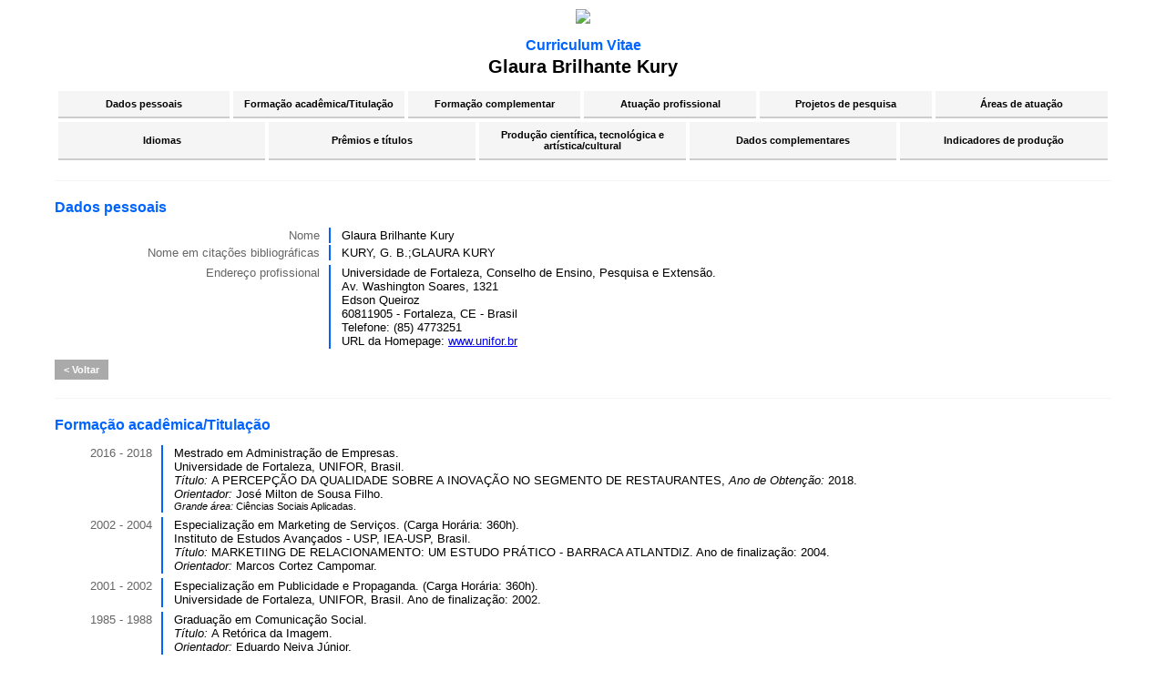

--- FILE ---
content_type: text/html
request_url: https://www2.unifor.br/controle_pesquisa/pesquisarprofessor.do?actionParameter=prepareUpdate&p_tp_ambiente=2&p_tp_chamada=1&p_tp_apresentacao=1&cdPesquisador=001533647
body_size: 239863
content:




<HTML xmlns="http://www.w3.org/TR/xhtml1/strict">
<HEAD>
<META http-equiv="Content-Type" content="text/html; charset=ISO-8859-1">
<STYLE type="text/css">
			
			 body                    {max-width: 1160px; margin:0 auto; padding:10px;}
             hr		                {background:none;border:none;border-bottom: 1px solid #f5f5f5; margin:20px 0 0;}
            .CurriculoTitulo		{text-align: center; line-height:100%; margin-top:0; margin-bottom:0; font-family:Arial,Helvetica; color:#0064FF; font-weight: bold;}
			.CurriculoOrigemXML     {text-align: center; line-height:100%; margin-top:7; margin-bottom:0; font-family:Arial,Helvetica; font-size:8pt;}
			
			.CurriculoTituloNome	{text-align:center; line-height:150%; margin-top:0; margin-bottom:10px; font-family:Arial,Helvetica; font-weight:bold; font-size:15pt;}
			.IndiceTabela			{border:0; text-align:center; cellpadding:0; cols:6; width:100%;border-spacing: 4px 2px;}
			.IndiceLinha			{text-align:center; valign:center;}
			.IndiceCelula			{width:12%; font-family:Arial,Helvetica; font-align:left; font-size:8pt; border-bottom: 2px solid #ccc; background: #f5f5f5;}
			.IndiceCelula:hover	    {border-color: #0064FF;}
			.IndiceCelula a			{text-decoration: none; color: #000; font-weight: bold;display: block; padding: 7px 0;}
			.IndiceCelula a:hover	{color:#0064FF; border-color: #0064FF;}
			.GrupoTitulo			{text-decoration: none; color: #0064FF; font-weight: bold; font-size: 12pt; font-family:Arial,Helvetica;margin: 20px 0 10px; display: block;}
			.GrupoTitulo:hover	    {color:#0064FF;}	
		
			.IndicProdTabela		{border:0; cellpadding:0; width:100%; border-spacing: 2px; border: 1px solid #fff; border-bottom: none;}
			.IndicProdTabelaLinha	{valign:top; align:left; background-color:#fff; border-bottom: 1px solid #f5f5f5;}
			.IndicProdTabelaCelula95t	{width:95%; font-family:Arial,Helvetica; text-align:left; font-size:10pt; border-bottom: 1px solid #eee;}
			.IndicProdTabelaCelula5t	{width:5%; font-family:Arial,Helvetica; text-align:right; font-size:10pt; border-bottom: 1px solid #eee;}
			.OutraInfRelvanteCelula		{width:100%; font-family:Arial,Helvetica; font-size:10pt; text-align:left;}
			.IndicProdTabelaCelula95	{width:95%; font-family:Arial,Helvetica; text-align:left; font-size:8pt; border-bottom: 1px dotted #f5f5f5;}
			.IndicProdTabelaCelula5		{width:5%; font-family:Arial,Helvetica; text-align:right; font-size:8pt; border-bottom: 1px dotted #f5f5f5;}
			.IndicProdTabelaCelulaTot95	{width:95%;}
			.IndicProdTabelaCelulaTot5	{width:5%; font-family:Arial,Helvetica; text-align:right; font-size:8pt;font-weight: bold;}
			.IndiceVoltar			{font-family:Arial,Helvetica; font-size:8pt; background:#aaa; display: inline-block; color:#fff; text-decoration: none; padding: 5px 10px; font-weight: bold; margin-top: 10px;}
			.IndiceVoltar:before    {content: '\003c ';}
			.IndiceVoltar:hover     {background-color: #0064FF;}
			.LinhaRodape			{font-family:Arial,Helvetica; font-size:8pt; color:#002969; text-align: center;}
			.DadGerTabelaCelula26		{width:26%; font-family:Arial,Helvetica; text-align:left; font-size:10pt;border-right:2px solid #0064FF; padding-right: 10px; text-align: right; color: #666;}
			.DadGerTabelaCelula74		{width:74%; font-family:Arial,Helvetica; text-align:left; font-size:10pt; padding-left: 10px;}
	
			.DadGerTabelaCelula10		{width:10%; font-family:Arial,Helvetica; text-align:left; font-size:10pt;border-right:2px solid #0064FF; padding-right: 10px; text-align: right; color: #666;}
			.DadGerTabelaCelula90		{width:90%; font-family:Arial,Helvetica; text-align:left; font-size:10pt; padding-left: 10px;}
			.AtuaProfDisciplina			{font-family:Arial,Helvetica; text-align:left; font-size:8pt;}
			.AtuaProfTabelaLinha		{text-align:right; background-color:white;}
			.AtuaProfTabelaCelula95		{width:95%; font-family:Arial,Helvetica; text-align:left; font-size:10pt;background: #f5f5f5; padding: 5px;}
			.AtuaProfTabelaCelula13T	{width:13%; font-family:Arial,Helvetica; text-align:center; font-size:8pt;padding-right: 10px; text-align: right;} /* SubTitulo1 */
			.AtuaProfTabelaCelula74T	{width:74%; font-family:Arial,Helvetica; text-align:left; font-size:8pt; padding-left: 10px;} /* SubTitulo2 */
			
			.AtuaProfTabelaCelula13TC1	{font-family:Arial,Helvetica; text-align:left; font-size:8pt; font-style:italic; color:#0064FF; padding-left: 10px;} /* Titulo do Conteudo em azul italico*/
			.AtuaProfTabelaCelulaTCont	{font-style:normal; color:black;} /* Continuacao do Titulo do conteudo*/
			.AtuaProfTabelaCelulaDescr74 {font-family:Arial,Helvetica; text-align:left; font-size:8pt;  padding-left: 10px;} /* Titulo do Conteudo em azul italico*/		

			.LinhaDePesquisa5 {width:5%; font-family:Arial,Helvetica; text-align:left; font-size:10pt;}
			.LinhaDePesquisa95 {width:95%; font-family:Arial,Helvetica; text-align:left; font-size:10pt;}
			.LinhaDePesquisa95B {font-family:Arial,Helvetica; text-align:left; font-size:8pt;}
			
			.AtuaProfTabelaCelula13D	{width:13%; font-family:Arial,Helvetica; text-align:right; font-size:8pt;border-right: 2px solid #0064FF; padding-right: 10px; color: #666;} /* Periodo */
			.AtuaProfTabelaCelula13		{width:13%; font-family:Arial,Helvetica; text-align:right; font-size:10pt;border-right:2px solid #0064FF; padding-right: 10px; color: #666;} /* Periodo (Titulo) */
			.AtuaProfTabelaCelula74		{width:74%; font-family:Arial,Helvetica; text-align:left; font-size:10pt; padding-left: 10px;} /* Conteudo */
			.AreadeAtuacaoCelula5		{width:5%; font-family:Arial,Helvetica; text-align:left; font-size:10pt; text-align: right;}
			.AreadeAtuacaoCelula95		{width:95%; font-family:Arial,Helvetica; text-align:left; font-size:10pt;}
			.ProdBibliTitCelula90		{width:90%; font-family:Arial,Helvetica; text-align:left; font-size:10pt;padding-left: 10px; font-weight: bold}
			.ProdBibliCelula10			{width:10%; font-family:Arial,Helvetica; text-align:right; font-size:10pt; color:#666; padding-right: 10px;}
			.ProdBibliCelula90			{width:90%; font-family:Arial,Helvetica; text-align:left; font-size:10pt;border-left:2px solid #0064FF; padding-left: 10px;}
			.ProdBibliCelulaCont		{font-family:Arial,Helvetica; text-align:left; font-size:8pt;}
					
			.TextoRelev					{color:#0064FF;}	
			.FormAcademicaCelulaCont10	{font-family:Arial,Helvetica; text-align:left; font-size:8pt;}
			
		</STYLE>
<meta http-equiv="generator" content="Sistema de Curr&iacute;culos Lattes 1.4 (CNPq/UFSC-PPGEP-Grupo Stela)">
<meta http-equiv="keywords" content="curr&iacute;culo,curriculo,curriculum,cv,vitae,lattes,produ&ccedil;&atilde;o,producao,cient&iacute;fica,cientifica,Brasil">
<TITLE>Curr&iacute;culo do Sistema de Curr&iacute;culos Lattes (Glaura Brilhante Kury) </TITLE>
</HEAD>
<BODY>
<a name="Indice"></a><a name="%C3%8Dndice"></a>
<p>
<div align="center">
<IMG src="/hp/lattes/imagens/logo_completo.gif"></div>
</p>
<p class="CurriculoTitulo">Curriculum Vitae</p>
<p class="CurriculoTituloNome">Glaura Brilhante Kury</p>
<table class="IndiceTabela" width="100%">
<tr class="IndiceLinha" align="center">
<td class="IndiceCelula" width="12%"><a href="#Dadospessoais">Dados pessoais</a></td><td class="IndiceCelula"><a href="#Forma%C3%A7%C3%A3oacad%C3%AAmica/Titula%C3%A7%C3%A3o">Forma&ccedil;&atilde;o acad&ecirc;mica/Titula&ccedil;&atilde;o</a></td><td class="IndiceCelula" width="12%"><a href="#FormacaoComplementar">Forma&ccedil;&atilde;o complementar</a></td><td class="IndiceCelula" width="12%"><a href="#Atua%C3%A7%C3%A3oprofissional">Atua&ccedil;&atilde;o profissional</a></td><td class="IndiceCelula" width="12%"><a href="#ProjetoPesquisa">Projetos de pesquisa</a></td><td class="IndiceCelula" width="12%"><a href="#%C3%81reasdeatua%C3%A7%C3%A3o">&Aacute;reas de atua&ccedil;&atilde;o</a></td>
</tr>
</table>
<table class="IndiceTabela" width="100%">
<tr class="IndiceLinha" align="center">
<td class="IndiceCelula" width="12%"><a href="#Idiomas">Idiomas</a></td><td class="IndiceCelula" width="12%"><a href="#Pr%C3%AAmioset%C3%ADtulos">Pr&ecirc;mios e t&iacute;tulos</a></td><td class="IndiceCelula" width="12%"><a href="#Produ%C3%A7%C3%A3ocient%C3%ADfica">Produ&ccedil;&atilde;o cient&iacute;fica, tecnol&oacute;gica e art&iacute;stica/cultural</a></td><td class="IndiceCelula" width="12%"><a href="#DadosComplementares">Dados complementares</a></td><td class="IndiceCelula" width="12%"><a href="#Indicadoresdeprodu%C3%A7%C3%A3o">Indicadores de produ&ccedil;&atilde;o</a></td>
</tr>
</table>
<hr width="100%">
<a name="DadosPessoais"></a><a class="GrupoTitulo" align="left">Dados pessoais</a>
<table class="IndicProdTabela" width="100%">
<tr class="IndicProdTabelaLinha">
<td class="DadGerTabelaCelula26" width="26%">Nome</td><td class="DadGerTabelaCelula74" width="74%">Glaura Brilhante Kury</td>
</tr>
<tr class="IndicProdTabelaLinha">
<td class="DadGerTabelaCelula26" width="26%">Nome em cita&ccedil;&otilde;es bibliogr&aacute;ficas</td><td class="DadGerTabelaCelula74" width="74%">KURY, G. B.;GLAURA KURY</td>
</tr>
</table>
<table class="IndicProdTabela" width="100%">
<tr valign="top" class="IndicProdTabelaLinha">
<td class="DadGerTabelaCelula26" width="26%">Endere&ccedil;o profissional</td><td class="DadGerTabelaCelula74" width="74%">Universidade de Fortaleza,
						Conselho de Ensino, Pesquisa e Extens&atilde;o.
					 <br> Av. Washington Soares, 1321 <br> Edson Queiroz <br> 60811905 - 
						Fortaleza, 
						CE
						- Brasil <br> 
							Telefone: (85) 
							4773251 <br> URL da Homepage: 
							<a href="www.unifor.br" target="_blank">www.unifor.br</a></td>
</tr>
</table>
<a href="#%C3%8Dndice" class="IndiceVoltar"> Voltar</a>
<hr width="100%">
<p></p>
<a name="Forma%C3%A7%C3%A3oacad%C3%AAmica/Titula%C3%A7%C3%A3o"></a><a class="GrupoTitulo" align="left">Forma&ccedil;&atilde;o acad&ecirc;mica/Titula&ccedil;&atilde;o</a>
<table class="IndicProdTabela" width="100%">
<tr valign="top" class="IndicProdTabelaLinha">
<td class="DadGerTabelaCelula10" width="10%">2016 - 2018</td><td class="DadGerTabelaCelula90" width="90%">
						
   			    	Mestrado
   			    	
   			    		 em Administra&ccedil;&atilde;o de Empresas.
						
					 <br> Universidade de Fortaleza, UNIFOR, 
			Brasil.
		
	 <br> <i>T&iacute;tulo: </i>A PERCEP&Ccedil;&Atilde;O DA QUALIDADE SOBRE  A INOVA&Ccedil;&Atilde;O NO SEGMENTO DE RESTAURANTES, 
   			    	<i>Ano de Obten&ccedil;&atilde;o: </i>2018.
					 <br> <i>Orientador: </i>Jos&eacute; Milton de Sousa Filho.
						
					<a class="FormAcademicaCelulaCont10"> <br> <i>Grande &aacute;rea: </i>Ci&ecirc;ncias Sociais Aplicadas.
			</a></td>
</tr>
</table>
<table class="IndicProdTabela" width="100%">
<tr valign="top" class="IndicProdTabelaLinha">
<td class="DadGerTabelaCelula10" width="10%">2002 - 
					        2004</td><td class="DadGerTabelaCelula90" width="90%">
						
   			    	Especializa&ccedil;&atilde;o em Marketing de Servi&ccedil;os.
   			    	
   			    		(Carga Hor&aacute;ria: 360h).
   			    	 <br> Instituto de Estudos Avan&ccedil;ados - USP, IEA-USP, 
			Brasil.
		
	 <br> <i>T&iacute;tulo: </i>MARKETIING DE RELACIONAMENTO: UM ESTUDO PR&Aacute;TICO - BARRACA ATLANTDIZ. 
				
					Ano de finaliza&ccedil;&atilde;o: 2004. 
				 <br> <i>Orientador: </i>Marcos Cortez Campomar. 
				</td>
</tr>
</table>
<table class="IndicProdTabela" width="100%">
<tr valign="top" class="IndicProdTabelaLinha">
<td class="DadGerTabelaCelula10" width="10%">2001 - 
					        2002</td><td class="DadGerTabelaCelula90" width="90%">
						
   			    	Especializa&ccedil;&atilde;o em Publicidade e Propaganda.
   			    	
   			    		(Carga Hor&aacute;ria: 360h).
   			    	 <br> Universidade de Fortaleza, UNIFOR, 
			Brasil.
		
	
					Ano de finaliza&ccedil;&atilde;o: 2002. 
				</td>
</tr>
</table>
<table class="IndicProdTabela" width="100%">
<tr valign="top" class="IndicProdTabelaLinha">
<td class="DadGerTabelaCelula10" width="10%">1985 - 1988</td><td class="DadGerTabelaCelula90" width="90%">
						
					Gradua&ccedil;&atilde;o
						
   			    		 em Comunica&ccedil;&atilde;o Social.
						
					 <br> <i>T&iacute;tulo: </i>A Ret&oacute;rica da Imagem. 
				 <br> <i>Orientador: </i>Eduardo Neiva J&uacute;nior. 
				</td>
</tr>
</table>
<a href="#%C3%8Dndice" class="IndiceVoltar"> Voltar</a>
<hr width="100%">
<p></p>
<a name="FormacaoComplementar"></a><a class="GrupoTitulo" align="left">Forma&ccedil;&atilde;o complementar</a>
<table class="IndicProdTabela" width="100%">
<tr valign="top" class="IndicProdTabelaLinha">
<td class="DadGerTabelaCelula10" width="10%">2011 - 
					   2011</td><td class="DadGerTabelaCelula90" width="90%">Marketing 3.0 - Philip Kotler.
		    	    	
		    	    		(Carga hor&aacute;ria: 8h).
		    	    	 <br> HSM, HSM, 
			Brasil.
		
	</td>
</tr>
</table>
<a href="#%C3%8Dndice" class="IndiceVoltar"> Voltar</a>
<hr width="100%">
<p align="left"></p>
<a name="Atua%C3%A7%C3%A3oprofissional"></a>
<div align="left">
<a class="GrupoTitulo">Atua&ccedil;&atilde;o profissional</a>
</div>
<table class="IndicProdTabela" width="100%">
<tr class="AtuaProfTabelaLinha" valign="top" align="right">
<td width="5%"></td><td class="AtuaProfTabelaCelula95" align="left" width="95%">Universidade de Fortaleza, UNIFOR, 
			Brasil.
		
	</td>
</tr>
</table>
<table class="IndicProdTabela" width="100%">
<tr class="AtuaProfTabelaLinha" valign="top" align="right">
<td width="13%"></td><td class="AtuaProfTabelaCelula13T" width="13%" align="center"><font face="Arial,Helvetica" size="1">V&iacute;nculo institucional</font></td><td width="74%"></td>
</tr>
<tr class="AtuaProfTabelaLinha" valign="top" align="right">
<td width="13%"></td><td class="AtuaProfTabelaCelula13" width="13%" align="right"><font face="Arial, Helvetica" size="2">2004 - 
				Atual</font></td><td class="AtuaProfTabelaCelula74" width="74%">
				
				V&iacute;nculo: 
				Livre, 
					Enquadramento Funcional: 
					Professor gradua&ccedil;&atilde;o, 
					Carga hor&aacute;ria: 
					8</td>
</tr>
</table>
<table class="IndicProdTabela" width="100%">
<tr class="AtuaProfTabelaLinha" valign="top" align="right">
<td width="13%"></td><td class="AtuaProfTabelaCelula13T" width="13%" align="center"><font face="Arial, Helvetica" size="1">Outras informa&ccedil;&otilde;es</font></td><td class="AtuaProfTabelaCelula74T" width="74%">Orientadora de monografias de gradua&ccedil;&atilde;o ( 4 por semestre) &amp;#10;&amp;#10;Membra de bancas de monografia de gradua&ccedil;&atilde;o (al&eacute;m dos alunos orientados, mais 3 bancas por semestre)</td>
</tr>
</table>
<table class="IndicProdTabela" width="100%">
<tr class="AtuaProfTabelaLinha" valign="top" align="right">
<td width="13%"></td><td class="AtuaProfTabelaCelula13T" width="13%" align="center"><font face="Arial,Helvetica" size="1">V&iacute;nculo institucional</font></td><td width="74%"></td>
</tr>
<tr class="AtuaProfTabelaLinha" valign="top" align="right">
<td width="13%"></td><td class="AtuaProfTabelaCelula13" width="13%" align="right"><font face="Arial, Helvetica" size="2">2006 - 
				2008</font></td><td class="AtuaProfTabelaCelula74" width="74%">
				
				V&iacute;nculo: 
				Livre, 
					Enquadramento Funcional: 
					Coordenadora de Curso de Gradua&ccedil;&atilde;o, 
					Carga hor&aacute;ria: 
					40, Regime: Dedica&ccedil;&atilde;o exclusiva.</td>
</tr>
</table>
<table class="IndicProdTabela" width="100%">
<tr class="AtuaProfTabelaLinha" valign="top" align="right">
<td width="13%"></td><td class="AtuaProfTabelaCelula13T" width="13%" align="center"><font face="Arial,Helvetica" size="1"> Atividades</font></td><td width="74%"></td>
</tr>
</table>
<table class="IndicProdTabela" width="100%">
<tr class="AtuaProfTabelaLinha" valign="top" align="right">
<td width="13%"></td><td class="AtuaProfTabelaCelula13D" width="13%" align="right"><font face="Arial, Helvetica" size="2">08/2000 -
				
					Atual</font></td><td class="AtuaProfTabelaCelula13TC1">Ensino,
				<a class="AtuaProfTabelaCelulaTCont">Publicidade e Propaganda, 
					
					N&iacute;vel: 
					Gradua&ccedil;&atilde;o.
				</a></td>
</tr>
<tr class="AtuaProfTabelaLinha" valign="top" align="right">
<td width="13"></td><td width="13"></td><td class="AtuaProfTabelaCelulaDescr74" align="left">Disciplinas ministradas <br> Cria&ccedil;&atilde;o Publicit&aacute;ria <br> Planejamento de Comunica&ccedil;&atilde;o <br> Reda&ccedil;&atilde;o 2 <br> Reda&ccedil;&atilde;o 1 <br> </td>
</tr>
</table>
<table class="IndicProdTabela" width="100%">
<tr class="AtuaProfTabelaLinha" valign="top" align="right">
<td width="13%"></td><td class="AtuaProfTabelaCelula13D" width="13%" align="right"><font face="Arial, Helvetica" size="2">2024 -
						
						2024</font></td><td class="AtuaProfTabelaCelula13TC1">Atividades de Participa&ccedil;&atilde;o em Projeto, 
						<a class="AtuaProfTabelaCelulaTCont">Reitoria, 
							Vice-Reitoria de Pesquisa e P&oacute;s-Gradua&ccedil;&atilde;o.
						</a></td>
</tr>
<tr class="AtuaProfTabelaLinha" valign="top" align="right">
<td width="13"></td><td width="13"></td><td class="AtuaProfTabelaCelulaDescr74" align="left"><font size="1" face="Arial, Helvetica">Projetos de pesquisa
						 <br> <a class="Disciplina"><a href="#PP_DATA-DRIVEN MARKETING">DATA-DRIVEN MARKETING <br> </a></a></font></td>
</tr>
</table>
<table class="IndicProdTabela" width="100%">
<tr class="AtuaProfTabelaLinha" valign="top" align="right">
<td width="13%"></td><td class="AtuaProfTabelaCelula13D" width="13%" align="right"><font face="Arial, Helvetica" size="2">08/2003 -
				
					12/2003</font></td><td class="AtuaProfTabelaCelula13TC1">Ensino,
				<a class="AtuaProfTabelaCelulaTCont">Jornalismo, 
					
					N&iacute;vel: 
					Especializa&ccedil;&atilde;o.
				</a></td>
</tr>
<tr class="AtuaProfTabelaLinha" valign="top" align="right">
<td width="13"></td><td width="13"></td><td class="AtuaProfTabelaCelulaDescr74" align="left">Disciplinas ministradas <br> Comunica&ccedil;&atilde;o Institucional <br> </td>
</tr>
</table>
<table class="IndicProdTabela" width="100%">
<tr class="AtuaProfTabelaLinha" valign="top" align="right">
<td width="5%"></td><td class="AtuaProfTabelaCelula95" align="left" width="95%">Grupo IBMEC, IBMEC, 
			Brasil.
		
	</td>
</tr>
</table>
<table class="IndicProdTabela" width="100%">
<tr class="AtuaProfTabelaLinha" valign="top" align="right">
<td width="13%"></td><td class="AtuaProfTabelaCelula13T" width="13%" align="center"><font face="Arial,Helvetica" size="1">V&iacute;nculo institucional</font></td><td width="74%"></td>
</tr>
<tr class="AtuaProfTabelaLinha" valign="top" align="right">
<td width="13%"></td><td class="AtuaProfTabelaCelula13" width="13%" align="right"><font face="Arial, Helvetica" size="2">2012 - 
				2015</font></td><td class="AtuaProfTabelaCelula74" width="74%">
				
				V&iacute;nculo: 
				Professor Visitante, 
					Enquadramento Funcional: 
					Professor MBA (especializa&ccedil;&atilde;o)</td>
</tr>
</table>
<table class="IndicProdTabela" width="100%">
<tr class="AtuaProfTabelaLinha" valign="top" align="right">
<td width="5%"></td><td class="AtuaProfTabelaCelula95" align="left" width="95%">Universidade Federal do Cear&aacute;, UFC, 
			Brasil.
		
	</td>
</tr>
</table>
<table class="IndicProdTabela" width="100%">
<tr class="AtuaProfTabelaLinha" valign="top" align="right">
<td width="13%"></td><td class="AtuaProfTabelaCelula13T" width="13%" align="center"><font face="Arial,Helvetica" size="1">V&iacute;nculo institucional</font></td><td width="74%"></td>
</tr>
<tr class="AtuaProfTabelaLinha" valign="top" align="right">
<td width="13%"></td><td class="AtuaProfTabelaCelula13" width="13%" align="right"><font face="Arial, Helvetica" size="2">2006 - 
				2008</font></td><td class="AtuaProfTabelaCelula74" width="74%">
				
				V&iacute;nculo: 
				Livre, 
					Enquadramento Funcional: 
					Professor Convidado, 
					Carga hor&aacute;ria: 
					16</td>
</tr>
</table>
<table class="IndicProdTabela" width="100%">
<tr class="AtuaProfTabelaLinha" valign="top" align="right">
<td width="13%"></td><td class="AtuaProfTabelaCelula13T" width="13%" align="center"><font face="Arial, Helvetica" size="1">Outras informa&ccedil;&otilde;es</font></td><td class="AtuaProfTabelaCelula74T" width="74%">Professora na P&oacute;s-Gradu&ccedil;&atilde;o de Ger&ecirc;ncia Executiva de Marketing  no Cetrede/ UFC na disciplina Planejamento de Comunica&ccedil;&atilde;o</td>
</tr>
</table>
<table class="IndicProdTabela" width="100%">
<tr class="AtuaProfTabelaLinha" valign="top" align="right">
<td width="5%"></td><td class="AtuaProfTabelaCelula95" align="left" width="95%">Faculdade Sete de Setembro, FA7, 
			Brasil.
		
	</td>
</tr>
</table>
<table class="IndicProdTabela" width="100%">
<tr class="AtuaProfTabelaLinha" valign="top" align="right">
<td width="13%"></td><td class="AtuaProfTabelaCelula13T" width="13%" align="center"><font face="Arial,Helvetica" size="1">V&iacute;nculo institucional</font></td><td width="74%"></td>
</tr>
<tr class="AtuaProfTabelaLinha" valign="top" align="right">
<td width="13%"></td><td class="AtuaProfTabelaCelula13" width="13%" align="right"><font face="Arial, Helvetica" size="2">2004 - 
				2004</font></td><td class="AtuaProfTabelaCelula74" width="74%">
				
				V&iacute;nculo: 
				Livre, 
					Enquadramento Funcional: 
					Professor de Gradua&ccedil;&atilde;o, 
					Carga hor&aacute;ria: 
					20</td>
</tr>
</table>
<table class="IndicProdTabela" width="100%">
<tr class="AtuaProfTabelaLinha" valign="top" align="right">
<td width="13%"></td><td class="AtuaProfTabelaCelula13T" width="13%" align="center"><font face="Arial,Helvetica" size="1"> Atividades</font></td><td width="74%"></td>
</tr>
</table>
<table class="IndicProdTabela" width="100%">
<tr class="AtuaProfTabelaLinha" valign="top" align="right">
<td width="13%"></td><td class="AtuaProfTabelaCelula13D" width="13%" align="right"><font face="Arial, Helvetica" size="2">02/2004 -
				
					12/2004</font></td><td class="AtuaProfTabelaCelula13TC1">Ensino,
				<a class="AtuaProfTabelaCelulaTCont">Publicidade e Propaganda, 
					
					N&iacute;vel: 
					Gradua&ccedil;&atilde;o.
				</a></td>
</tr>
<tr class="AtuaProfTabelaLinha" valign="top" align="right">
<td width="13"></td><td width="13"></td><td class="AtuaProfTabelaCelulaDescr74" align="left">Disciplinas ministradas <br> Propaganda 1 <br> </td>
</tr>
</table>
<p></p>
<a href="#%C3%8Dndice" class="IndiceVoltar"> Voltar</a>
<hr width="100%">
<p align="left"></p>
<a name="ProjetoPesquisa"></a>
<div align="left">
<a class="GrupoTitulo">Projetos de Pesquisa</a>
</div>
<a name="PP_DATA-DRIVEN MARKETING"></a>
<table width="100%">
<tr class="IndicProdTabelaLinha" valign="top">
<td class="AtuaProfTabelaCelula13">2024 - 
						2024</td><td class="AtuaProfTabelaCelula74">DATA-DRIVEN MARKETING <br> </td>
</tr>
<tr>
<td width="13%"></td><td width="87%" class="AtuaProfTabelaCelulaDescr74" align="left"><i>Descri&ccedil;&atilde;o: </i>Desenvolvimento de ement&aacute;rio de curso de especializa&ccedil;&atilde;o, com a curadoria de todas as disciplinas..
						 <br> <i>Situa&ccedil;&atilde;o: </i>Conclu&iacute;do; <i>Natureza: </i>Outra.
						 <br> <i>Integrantes: </i>Glaura Brilhante Kury - Integrante / Nayane Monteiro de Almeida - Coordenador. <br> .
					</td>
</tr>
</table>
<a href="#%C3%8Dndice" class="IndiceVoltar"> Voltar</a>
<hr width="100%">
<p></p>
<a name="%C3%81reasdeatua%C3%A7%C3%A3o"></a><a class="GrupoTitulo" align="left">&Aacute;reas de atua&ccedil;&atilde;o</a>
<table class="IndicProdTabela" width="100%">
<tr class="IndicProdTabelaLinha" valign="top">
<td class="AreadeAtuacaoCelula5" width="5%">1.
	 	</td><td class="AreadeAtuacaoCelula95" width="95%"><i>Grande &aacute;rea: </i>Ci&ecirc;ncias Sociais Aplicadas / <i>&Aacute;rea: </i>Comunica&ccedil;&atilde;o.
			 <br> </td>
</tr>
<tr class="IndicProdTabelaLinha" valign="top">
<td class="AreadeAtuacaoCelula5" width="5%">2.
	 	</td><td class="AreadeAtuacaoCelula95" width="95%"><i>Grande &aacute;rea: </i>Ci&ecirc;ncias Sociais Aplicadas / <i>&Aacute;rea: </i>Comunica&ccedil;&atilde;o / <i>Sub&aacute;rea: </i>Branding.
			 <br> </td>
</tr>
<tr class="IndicProdTabelaLinha" valign="top">
<td class="AreadeAtuacaoCelula5" width="5%">3.
	 	</td><td class="AreadeAtuacaoCelula95" width="95%"><i>Grande &aacute;rea: </i>Ci&ecirc;ncias Sociais Aplicadas / <i>&Aacute;rea: </i>Comunica&ccedil;&atilde;o / <i>Sub&aacute;rea: </i>Comunica&ccedil;&atilde;o Integrada.
			 <br> </td>
</tr>
<tr class="IndicProdTabelaLinha" valign="top">
<td class="AreadeAtuacaoCelula5" width="5%">4.
	 	</td><td class="AreadeAtuacaoCelula95" width="95%"><i>Grande &aacute;rea: </i>Ci&ecirc;ncias Sociais Aplicadas / <i>&Aacute;rea: </i>Administra&ccedil;&atilde;o / <i>Sub&aacute;rea: </i>Marketing.
			 <br> </td>
</tr>
</table>
<a href="#%C3%8Dndice" class="IndiceVoltar"> Voltar</a>
<hr width="100%">
<p></p>
<a name="Idiomas"></a><a class="GrupoTitulo" align="left">Idiomas</a>
<table class="IndicProdTabela" width="100%">
<tr class="IndicProdTabelaLinha" valign="top">
<td class="DadGerTabelaCelula10" width="10%">
				Compreende
			</td><td class="DadGerTabelaCelula90" width="90%">Ingl&ecirc;s (Bem), Espanhol (Razoavelmente), Franc&ecirc;s (Razoavelmente).</td>
</tr>
<tr class="IndicProdTabelaLinha" valign="top">
<td class="DadGerTabelaCelula10" width="10%">
				Fala
			</td><td class="DadGerTabelaCelula90" width="90%">Ingl&ecirc;s (Bem), Espanhol (Razoavelmente), Franc&ecirc;s (Razoavelmente).</td>
</tr>
<tr class="IndicProdTabelaLinha" valign="top">
<td class="DadGerTabelaCelula10" width="10%">
				L&ecirc;
			</td><td class="DadGerTabelaCelula90" width="90%">Ingl&ecirc;s (Bem), Espanhol (Razoavelmente), Franc&ecirc;s (Razoavelmente).</td>
</tr>
<tr class="IndicProdTabelaLinha" valign="top">
<td class="DadGerTabelaCelula10" width="10%">
				Escreve
			</td><td class="DadGerTabelaCelula90" width="90%">Ingl&ecirc;s (Bem), Espanhol (Pouco), Franc&ecirc;s (Razoavelmente).</td>
</tr>
</table>
<a href="#%C3%8Dndice" class="IndiceVoltar"> Voltar</a>
<hr width="100%">
<p></p>
<a name="Pr%C3%AAmioset%C3%ADtulos"></a><a class="GrupoTitulo" align="left">Pr&ecirc;mios e t&iacute;tulos</a>
<table class="IndicProdTabela" width="100%">
<tr class="IndicProdTabelaLinha" valign="top">
<td class="DadGerTabelaCelula10" width="10%">2005</td><td class="DadGerTabelaCelula90" width="90%">Finalista do melhor an&uacute;ncio de jornal em 2004,
			ANJ - Associa&ccedil;&atilde;o Nacional de Jornais.
		</td>
</tr>
</table>
<a href="#%C3%8Dndice" class="IndiceVoltar"> Voltar</a>
<hr width="100%">
<p></p>
<a name="Produ%C3%A7%C3%A3ocient%C3%ADfica"></a>
<div align="left">
<a class="GrupoTitulo">Produ&ccedil;&atilde;o cient&iacute;fica, tecnol&oacute;gica e art&iacute;stica/cultural</a>
</div>
<table class="IndiceTabela" width="100%">
<tr class="IndiceLinha" align="center">
<td class="IndiceCelula" width="12%"><a href="#Produ%C3%A7%C3%A3obibliogr%C3%A1fica">Produ&ccedil;&atilde;o bibliogr&aacute;fica</a></td><td class="IndiceCelula" width="12%"><a href="#Produ%C3%A7%C3%A3ot%C3%A9cnica">Produ&ccedil;&atilde;o t&eacute;cnica</a></td><td class="IndiceCelula" width="12%"><a href="#Orienta%C3%A7%C3%B5esconclu%C3%ADdas">Orienta&ccedil;&otilde;es conclu&iacute;das</a></td>
</tr>
</table>
<p></p>
<table class="IndiceTabela" width="100%">
<tr class="AtuaProfTabelaLinha" align="right">
<td width="5%"></td><td class="AtuaProfTabelaCelula95" align="left" width="95%"><a name="Produ%C3%A7%C3%A3obibliogr%C3%A1fica"></a>Produ&ccedil;&atilde;o bibliogr&aacute;fica
			</td>
</tr>
</table>
<table class="IndicProdTabela" width="100%">
<table class="IndicProdTabela" width="100%"> <br> <tr class="AtuaProfTabelaLinha" align="right">
<td width="10%" bgcolor="white"></td><td class="ProdBibliTitCelula90" align="left" width="90%">
					Artigos completos/resumidos publicados em peri&oacute;dicos
				</td>
</tr>
</table>
</table>
<table class="IndicProdTabela" width="100%">
<tr class="AtuaProfTabelaLinha" valign="top" align="right">
<td class="ProdBibliCelula10" width="10%">1.
				</td><td class="ProdBibliCelula90" width="90%">KURY, G. B.; DIAS, G. E. D.; Marina Dantas de Figueiredo et al. ESTUDO DE CASO &Uacute;NICO SOBRE INOVA&Ccedil;&Atilde;O SOCIAL PARA CONSUMO SUSTENT&Aacute;VEL NA STARTUP ?MUDA MEU MUNDO?, NO CEAR&Aacute;.
					Revista Col&oacute;quio do Departamento de Adiministra&ccedil;&atilde;o, 
					v. 6, 
					p. 4-29, 
					2024.
				<a class="ProdBibliCelulaCont">;
						<i>Meio de divulga&ccedil;&atilde;o: </i>V&aacute;rios;					
						Homepage:
						[https://periodicos.apps.uern.br/index.php/CLQ/issue/view/330/112];				
						S&eacute;rie: 
						1;				
						ISSN/ISBN:
						2237633X.
						</a></td>
</tr>
</table>
<table class="IndicProdTabela" width="100%">
<table class="IndicProdTabela" width="100%"> <br> <tr class="AtuaProfTabelaLinha" align="right">
<td width="10%" bgcolor="white"></td><td class="ProdBibliTitCelula90" align="left" width="90%">
					Textos em jornais de not&iacute;cias/revistas
				</td>
</tr>
</table>
</table>
<table class="IndicProdTabela" width="100%">
<tr class="AtuaProfTabelaLinha" valign="top" align="right">
<td class="ProdBibliCelula10" width="10%" align="right">1.
			    </td><td class="ProdBibliCelula90" width="90%">KURY, G. B.. COMO EST&Atilde;O AS SUAS SOFT SKILLS?.
				O Povo,
					O Povo, 
					p. 20 - 
						20, 
					01 fev.  2019.
				<a class="ProdBibliCelulaCont"> <br> <i>Grande &aacute;rea: </i>Ci&ecirc;ncias Sociais Aplicadas.
			 <br> <i>Refer&ecirc;ncias Adicionais: </i>Brasil/Portugu&ecirc;s;
						<i>Meio de divulga&ccedil;&atilde;o: </i>V&aacute;rios;
						Homepage:
						http://https://www.opovo.com.br/jornal/opiniao/2019/01/28368-como-estao-as-suas-soft-skills.html;
						Data de publica&ccedil;&atilde;o: 
						01/02/2019;
						ISBN:
						15176819.
					</a></td>
</tr>
</table>
<table class="IndicProdTabela" width="100%">
<tr class="AtuaProfTabelaLinha" valign="top" align="right">
<td class="ProdBibliCelula10" width="10%" align="right">2.
			    </td><td class="ProdBibliCelula90" width="90%">KURY, G. B.. A vida n&atilde;o-linear.
				O Povo,
					Fortaleza, Cear&aacute;., 
					p. 8 - 
						8, 
					05 set.  2022.
				<a class="ProdBibliCelulaCont"> <br> <i>Refer&ecirc;ncias Adicionais: </i>Brasil/Portugu&ecirc;s;
						<i>Meio de divulga&ccedil;&atilde;o: </i>V&aacute;rios;
						Homepage:
						https://mais.opovo.com.br/colunistas/gal-kury/2022/09/05/a-vida-nao-linear.html;
						Data de publica&ccedil;&atilde;o: 
						05/09/2022;
						ISBN:
						1517-6819.
					</a></td>
</tr>
</table>
<table class="IndicProdTabela" width="100%">
<tr class="AtuaProfTabelaLinha" valign="top" align="right">
<td class="ProdBibliCelula10" width="10%" align="right">3.
			    </td><td class="ProdBibliCelula90" width="90%">KURY, G. B.. A vida em 10 m&sup2;.
				O POVO,
					Fortaleza, Cear&aacute;., 
					p. 8 - 
						8, 
					08 ago.  2022.
				<a class="ProdBibliCelulaCont"> <br> <i>Refer&ecirc;ncias Adicionais: </i>Brasil/Portugu&ecirc;s;
						<i>Meio de divulga&ccedil;&atilde;o: </i>V&aacute;rios;
						Homepage:
						https://mais.opovo.com.br/colunistas/gal-kury/2022/08/08/gal-kury-a-vida-em-10-m.html;
						Data de publica&ccedil;&atilde;o: 
						08/08/2022;
						ISBN:
						1517-6819.
					</a></td>
</tr>
</table>
<table class="IndicProdTabela" width="100%">
<tr class="AtuaProfTabelaLinha" valign="top" align="right">
<td class="ProdBibliCelula10" width="10%" align="right">4.
			    </td><td class="ProdBibliCelula90" width="90%">KURY, G. B.. A Voz Feminina na Pesquisa.
				O POVO,
					Fortaleza, Cear&aacute;., 
					p. 16 - 
						16, 
					09 jan.  2023.
				<a class="ProdBibliCelulaCont"> <br> <i>Refer&ecirc;ncias Adicionais: </i>Brasil/Portugu&ecirc;s;
						<i>Meio de divulga&ccedil;&atilde;o: </i>V&aacute;rios;
						Homepage:
						https://mais.opovo.com.br/colunistas/gal-kury/2023/01/09/a-voz-feminina-na-pesquisa.html;
						Data de publica&ccedil;&atilde;o: 
						09/01/2023;
						ISBN:
						1517-6819.
					</a></td>
</tr>
</table>
<table class="IndicProdTabela" width="100%">
<tr class="AtuaProfTabelaLinha" valign="top" align="right">
<td class="ProdBibliCelula10" width="10%" align="right">5.
			    </td><td class="ProdBibliCelula90" width="90%">KURY, G. B.. Nas Profundezas da Realidade.
				O Povo,
					Fortaleza, 
					p. 16 - 
						16, 
					10 jul.  2023.
				<a class="ProdBibliCelulaCont"> <br> <i>Refer&ecirc;ncias Adicionais: </i>Brasil/Portugu&ecirc;s;
						<i>Meio de divulga&ccedil;&atilde;o: </i>V&aacute;rios;
						Homepage:
						https://mais.opovo.com.br/colunistas/gal-kury/2023/07/10/nas-profundezas-da-realidade.html;
						Data de publica&ccedil;&atilde;o: 
						10/07/2023;
						ISBN:
						15176819.
					</a></td>
</tr>
</table>
<table class="IndicProdTabela" width="100%">
<tr class="AtuaProfTabelaLinha" valign="top" align="right">
<td class="ProdBibliCelula10" width="10%" align="right">6.
			    </td><td class="ProdBibliCelula90" width="90%">KURY, G. B.. Quantos amigos invis&iacute;veis voc&ecirc; tem?.
				O Povo,
					Fortaleza, 
					p. 20 - 
						20, 
					10 set.  2018.
				<a class="ProdBibliCelulaCont"> <br> <i>Refer&ecirc;ncias Adicionais: </i>Brasil/Portugu&ecirc;s;
						<i>Meio de divulga&ccedil;&atilde;o: </i>V&aacute;rios;
						Homepage:
						https://www.opovo.com.br/jornal/opiniao/2018/09/quantos-amigos-invisiveis-voce-tem.html;
						Data de publica&ccedil;&atilde;o: 
						10/09/2018;
						ISBN:
						15176819.
					</a></td>
</tr>
</table>
<table class="IndicProdTabela" width="100%">
<tr class="AtuaProfTabelaLinha" valign="top" align="right">
<td class="ProdBibliCelula10" width="10%" align="right">7.
			    </td><td class="ProdBibliCelula90" width="90%">KURY, G. B.. Racismo e uma bola fora.
				O POVO,
					Fortaleza, Cear&aacute;., 
					p. 16 - 
						16, 
					10 out.  2022.
				<a class="ProdBibliCelulaCont"> <br> <i>Refer&ecirc;ncias Adicionais: </i>Brasil/Portugu&ecirc;s;
						<i>Meio de divulga&ccedil;&atilde;o: </i>V&aacute;rios;
						Homepage:
						https://mais.opovo.com.br/colunistas/gal-kury/2022/10/03/racismo-e-uma-bola-fora.html;
						Data de publica&ccedil;&atilde;o: 
						10/10/2022;
						ISBN:
						1517-6819.
					</a></td>
</tr>
</table>
<table class="IndicProdTabela" width="100%">
<tr class="AtuaProfTabelaLinha" valign="top" align="right">
<td class="ProdBibliCelula10" width="10%" align="right">8.
			    </td><td class="ProdBibliCelula90" width="90%">KURY, G. B.. Os fiscais da vida alheia.
				O Povo,
					O Povo, 
					p. 22 - 
						22, 
					11 jun.  2019.
				<a class="ProdBibliCelulaCont"> <br> <i>Refer&ecirc;ncias Adicionais: </i>Brasil/Portugu&ecirc;s;
						<i>Meio de divulga&ccedil;&atilde;o: </i>V&aacute;rios;
						Homepage:
						https://www.opovo.com.br/jornal/opiniao/2019/06/10/os-fiscais-da-vida-alheia.html;
						Data de publica&ccedil;&atilde;o: 
						11/06/2019;
						ISBN:
						15176819.
					</a></td>
</tr>
</table>
<table class="IndicProdTabela" width="100%">
<tr class="AtuaProfTabelaLinha" valign="top" align="right">
<td class="ProdBibliCelula10" width="10%" align="right">9.
			    </td><td class="ProdBibliCelula90" width="90%">KURY, G. B.. O RJ continua sendo....
				O POVO,
					Fortaleza, Cear&aacute;., 
					p. 8 - 
						8, 
					11 jul.  2022.
				<a class="ProdBibliCelulaCont"> <br> <i>Refer&ecirc;ncias Adicionais: </i>Brasil/Portugu&ecirc;s;
						Homepage:
						https://mais.opovo.com.br/colunistas/gal-kury/2022/07/11/gal-kury-o-rj-continua-sendo.html;
						Data de publica&ccedil;&atilde;o: 
						11/07/2022;
						ISBN:
						1517-6819.
					</a></td>
</tr>
</table>
<table class="IndicProdTabela" width="100%">
<tr class="AtuaProfTabelaLinha" valign="top" align="right">
<td class="ProdBibliCelula10" width="10%" align="right">10.
			    </td><td class="ProdBibliCelula90" width="90%">KURY, G. B.. Viciados no Infinito.
				O Povo,
					Fortaleza, 
					p. 16 - 
						16, 
					12 jun.  2023.
				<a class="ProdBibliCelulaCont"> <br> <i>Refer&ecirc;ncias Adicionais: </i>Brasil/Portugu&ecirc;s;
						<i>Meio de divulga&ccedil;&atilde;o: </i>V&aacute;rios;
						Homepage:
						https://mais.opovo.com.br/colunistas/gal-kury/2023/06/12/viciados-no-infinito.html;
						Data de publica&ccedil;&atilde;o: 
						12/06/2023;
						ISBN:
						15176819.
					</a></td>
</tr>
</table>
<table class="IndicProdTabela" width="100%">
<tr class="AtuaProfTabelaLinha" valign="top" align="right">
<td class="ProdBibliCelula10" width="10%" align="right">11.
			    </td><td class="ProdBibliCelula90" width="90%">KURY, G. B.. Corpos Loteados.
				O POVO,
					Fortaleza, Cear&aacute;., 
					p. 16 - 
						16, 
					12 dez.  2022.
				<a class="ProdBibliCelulaCont"> <br> <i>Refer&ecirc;ncias Adicionais: </i>Brasil/Portugu&ecirc;s;
						<i>Meio de divulga&ccedil;&atilde;o: </i>V&aacute;rios;
						Homepage:
						https://mais.opovo.com.br/colunistas/gal-kury/2022/12/12/corpos-loteados.html;
						Data de publica&ccedil;&atilde;o: 
						12/12/2022;
						ISBN:
						1517-6819.
					</a></td>
</tr>
</table>
<table class="IndicProdTabela" width="100%">
<tr class="AtuaProfTabelaLinha" valign="top" align="right">
<td class="ProdBibliCelula10" width="10%" align="right">12.
			    </td><td class="ProdBibliCelula90" width="90%">KURY, G. B.. Tudo por um clique.
				O Povo,
					Fortaleza, 
					p. 16 - 
						16, 
					15 maio  2023.
				<a class="ProdBibliCelulaCont"> <br> <i>Refer&ecirc;ncias Adicionais: </i>Brasil/Portugu&ecirc;s;
						<i>Meio de divulga&ccedil;&atilde;o: </i>V&aacute;rios;
						Homepage:
						https://mais.opovo.com.br/colunistas/gal-kury/2023/05/15/tudo-por-um-clique.html;
						Data de publica&ccedil;&atilde;o: 
						15/05/2023;
						ISBN:
						15176819.
					</a></td>
</tr>
</table>
<table class="IndicProdTabela" width="100%">
<tr class="AtuaProfTabelaLinha" valign="top" align="right">
<td class="ProdBibliCelula10" width="10%" align="right">13.
			    </td><td class="ProdBibliCelula90" width="90%">KURY, G. B.. Bolhas de Areia.
				O POVO,
					Fortaleza, Cear&aacute;., 
					p. 16 - 
						16, 
					17 out.  2022.
				<a class="ProdBibliCelulaCont"> <br> <i>Refer&ecirc;ncias Adicionais: </i>Brasil/Portugu&ecirc;s;
						Homepage:
						https://mais.opovo.com.br/colunistas/gal-kury/2022/10/17/bolhas-de-areia.html;
						Data de publica&ccedil;&atilde;o: 
						17/10/2022;
						ISBN:
						1517-6819.
					</a></td>
</tr>
</table>
<table class="IndicProdTabela" width="100%">
<tr class="AtuaProfTabelaLinha" valign="top" align="right">
<td class="ProdBibliCelula10" width="10%" align="right">14.
			    </td><td class="ProdBibliCelula90" width="90%">KURY, G. B.. Tudo, no m&iacute;nimo.
				O POVO,
					Fortaleza, Cear&aacute;., 
					p. 16 - 
						16, 
					19 set.  2022.
				<a class="ProdBibliCelulaCont"> <br> <i>Refer&ecirc;ncias Adicionais: </i>Brasil/Portugu&ecirc;s;
						Homepage:
						https://mais.opovo.com.br/colunistas/gal-kury/2022/09/19/tudo-no-minimo.html;
						Data de publica&ccedil;&atilde;o: 
						19/09/2022;
						ISBN:
						1517-6819.
					</a></td>
</tr>
</table>
<table class="IndicProdTabela" width="100%">
<tr class="AtuaProfTabelaLinha" valign="top" align="right">
<td class="ProdBibliCelula10" width="10%" align="right">15.
			    </td><td class="ProdBibliCelula90" width="90%">KURY, G. B.. Falhar pode ser inspirador.
				O Povo,
					Fortaleza, 
					p. 18 - 
						18, 
					21 maio  2018.
				<a class="ProdBibliCelulaCont"> <br> <i>Refer&ecirc;ncias Adicionais: </i>Brasil/Portugu&ecirc;s;
						<i>Meio de divulga&ccedil;&atilde;o: </i>V&aacute;rios;
						Homepage:
						https://www.opovo.com.br/jornal/opiniao/2018/05/falhar-pode-ser-inspirador.html;
						Data de publica&ccedil;&atilde;o: 
						21/05/2018;
						ISBN:
						15176819.
					</a></td>
</tr>
</table>
<table class="IndicProdTabela" width="100%">
<tr class="AtuaProfTabelaLinha" valign="top" align="right">
<td class="ProdBibliCelula10" width="10%" align="right">16.
			    </td><td class="ProdBibliCelula90" width="90%">KURY, G. B.. O &oacute;dio que transborda.
				O POVO,
					Fortaleza, Cear&aacute;., 
					p. 8 - 
						8, 
					22 ago.  2022.
				<a class="ProdBibliCelulaCont"> <br> <i>Refer&ecirc;ncias Adicionais: </i>Brasil/Portugu&ecirc;s;
						Homepage:
						https://wwws.cnpq.br/cvlattesweb/PKG_MENU.menu?f_cod=D2759F9FE2F4AF65556DC56A9F3CCCC8;
						Data de publica&ccedil;&atilde;o: 
						22/08/2022;
						ISBN:
						1517-6819.
					</a></td>
</tr>
</table>
<table class="IndicProdTabela" width="100%">
<tr class="AtuaProfTabelaLinha" valign="top" align="right">
<td class="ProdBibliCelula10" width="10%" align="right">17.
			    </td><td class="ProdBibliCelula90" width="90%">KURY, G. B.. Expectativas desalinhadas.
				O Povo,
					Fortaleza e online, 
					p. 16 - 
						16, 
					23 jan.  2023.
				<a class="ProdBibliCelulaCont"> <br> <i>Refer&ecirc;ncias Adicionais: </i>Brasil/Portugu&ecirc;s;
						<i>Meio de divulga&ccedil;&atilde;o: </i>V&aacute;rios;
						Homepage:
						https://mais.opovo.com.br/colunistas/gal-kury/2023/01/23/expectativas-desalinhadas.html;
						Data de publica&ccedil;&atilde;o: 
						23/01/2023;
						ISBN:
						15176819.
					</a></td>
</tr>
</table>
<table class="IndicProdTabela" width="100%">
<tr class="AtuaProfTabelaLinha" valign="top" align="right">
<td class="ProdBibliCelula10" width="10%" align="right">18.
			    </td><td class="ProdBibliCelula90" width="90%">KURY, G. B.. Conhecimento: existe um limite para aprender?.
				O Povo,
					Fortaleza, 
					25 jun.  2018.
				<a class="ProdBibliCelulaCont"> <br> <i>Grande &aacute;rea: </i>Ci&ecirc;ncias Sociais Aplicadas.
			 <br> <i>Refer&ecirc;ncias Adicionais: </i>Brasil/Portugu&ecirc;s;
						<i>Meio de divulga&ccedil;&atilde;o: </i>V&aacute;rios;
						Homepage:
						https://www.opovo.com.br/jornal/opiniao/2018/06/conhecimento-existe-um-limite-para-aprender.html;
						Data de publica&ccedil;&atilde;o: 
						25/06/2018.
					</a></td>
</tr>
</table>
<table class="IndicProdTabela" width="100%">
<tr class="AtuaProfTabelaLinha" valign="top" align="right">
<td class="ProdBibliCelula10" width="10%" align="right">19.
			    </td><td class="ProdBibliCelula90" width="90%">KURY, G. B.. A ausente presen&ccedil;a.
				O POVO,
					Fortaleza, Cear&aacute;., 
					p. 8 - 
						8, 
					25 jul.  2022.
				<a class="ProdBibliCelulaCont"> <br> <i>Refer&ecirc;ncias Adicionais: </i>Brasil/Portugu&ecirc;s;
						Homepage:
						https://mais.opovo.com.br/colunistas/gal-kury/2022/07/25/a-ausente-presenca.html;
						Data de publica&ccedil;&atilde;o: 
						25/07/2022;
						ISBN:
						1517-6819.
					</a></td>
</tr>
</table>
<table class="IndicProdTabela" width="100%">
<tr class="AtuaProfTabelaLinha" valign="top" align="right">
<td class="ProdBibliCelula10" width="10%" align="right">20.
			    </td><td class="ProdBibliCelula90" width="90%">KURY, G. B.. Surpresas Conhecidas.
				O Povo,
					Fortaleza, 
					p. 16 - 
						16, 
					26 maio  2023.
				<a class="ProdBibliCelulaCont"> <br> <i>Refer&ecirc;ncias Adicionais: </i>Brasil/Portugu&ecirc;s;
						<i>Meio de divulga&ccedil;&atilde;o: </i>V&aacute;rios;
						Homepage:
						https://mais.opovo.com.br/colunistas/gal-kury/2023/06/26/surpresas-conhecidas.html;
						Data de publica&ccedil;&atilde;o: 
						26/05/2023;
						ISBN:
						15176819.
					</a></td>
</tr>
</table>
<table class="IndicProdTabela" width="100%">
<tr class="AtuaProfTabelaLinha" valign="top" align="right">
<td class="ProdBibliCelula10" width="10%" align="right">21.
			    </td><td class="ProdBibliCelula90" width="90%">KURY, G. B.. FECHANDO AS CORTINAS.
				O POVO,
					Fortaleza, Cear&aacute;., 
					p. 16 - 
						16, 
					26 dez.  2022.
				<a class="ProdBibliCelulaCont"> <br> <i>Refer&ecirc;ncias Adicionais: </i>Brasil/Portugu&ecirc;s;
						<i>Meio de divulga&ccedil;&atilde;o: </i>V&aacute;rios;
						Homepage:
						https://mais.opovo.com.br/colunistas/gal-kury/2022/12/26/fechando-as-cortinas.html;
						Data de publica&ccedil;&atilde;o: 
						26/12/2022;
						ISBN:
						1517-6819.
					</a></td>
</tr>
</table>
<table class="IndicProdTabela" width="100%">
<tr class="AtuaProfTabelaLinha" valign="top" align="right">
<td class="ProdBibliCelula10" width="10%" align="right">22.
			    </td><td class="ProdBibliCelula90" width="90%">KURY, G. B.. Est&aacute; me ouvindo?.
				O POVO,
					Fortaleza, Cear&aacute;., 
					p. 8 - 
						8, 
					27 jun.  2022.
				<a class="ProdBibliCelulaCont"> <br> <i>Refer&ecirc;ncias Adicionais: </i>Brasil/Portugu&ecirc;s;
						<i>Meio de divulga&ccedil;&atilde;o: </i>V&aacute;rios;
						Homepage:
						https://mais.opovo.com.br/colunistas/gal-kury/2022/06/27/esta-me-ouvindo.html;
						Data de publica&ccedil;&atilde;o: 
						27/06/2022;
						ISBN:
						1517-6819.
					</a></td>
</tr>
</table>
<table class="IndicProdTabela" width="100%">
<tr class="AtuaProfTabelaLinha" valign="top" align="right">
<td class="ProdBibliCelula10" width="10%" align="right">23.
			    </td><td class="ProdBibliCelula90" width="90%">KURY, G. B.. A vida em sua vers&atilde;o beta.
				O Povo,
					Fortaleza, 
					p. 21 - 
						21, 
					28 maio  2019.
				<a class="ProdBibliCelulaCont"> <br> <i>Refer&ecirc;ncias Adicionais: </i>Brasil/Portugu&ecirc;s;
						Homepage:
						https://www.opovo.com.br/jornal/opiniao/2019/05/27/a-vida-em-sua-versao-beta.html;
						Data de publica&ccedil;&atilde;o: 
						28/05/2019;
						ISBN:
						15176819.
					</a></td>
</tr>
</table>
<table class="IndicProdTabela" width="100%">
<tr class="AtuaProfTabelaLinha" valign="top" align="right">
<td class="ProdBibliCelula10" width="10%" align="right">24.
			    </td><td class="ProdBibliCelula90" width="90%">KURY, G. B.. A Sala Vazia.
				O Povo,
					Fortaleza, 
					p. 16 - 
						16, 
					29 maio  2023.
				<a class="ProdBibliCelulaCont"> <br> <i>Refer&ecirc;ncias Adicionais: </i>Brasil/Portugu&ecirc;s;
						<i>Meio de divulga&ccedil;&atilde;o: </i>V&aacute;rios;
						Homepage:
						https://mais.opovo.com.br/colunistas/gal-kury/2023/05/29/a-sala-vazia.html;
						Data de publica&ccedil;&atilde;o: 
						29/05/2023;
						ISBN:
						15176819.
					</a></td>
</tr>
</table>
<table class="IndicProdTabela" width="100%">
<tr class="AtuaProfTabelaLinha" valign="top" align="right">
<td class="ProdBibliCelula10" width="10%" align="right">25.
			    </td><td class="ProdBibliCelula90" width="90%">KURY, G. B.. Perdendo a pr&oacute;pria essencia.
				O POVO,
					Fortaleza, Cear&aacute;., 
					p. 16 - 
						16, 
					31 out.  2022.
				<a class="ProdBibliCelulaCont"> <br> <i>Refer&ecirc;ncias Adicionais: </i>Brasil/Portugu&ecirc;s;
						<i>Meio de divulga&ccedil;&atilde;o: </i>V&aacute;rios;
						Homepage:
						https://mais.opovo.com.br/colunistas/gal-kury/2022/10/31/gal-kury-perdendo-a-propria-essencia.html;
						Data de publica&ccedil;&atilde;o: 
						31/10/2022;
						ISBN:
						1517-6819.
					</a></td>
</tr>
</table> <br> <table class="IndiceTabela" width="100%">
<tr class="AtuaProfTabelaLinha" align="right">
<td width="5%"></td><td class="AtuaProfTabelaCelula95" align="left" width="95%"><a name="Produ%C3%A7%C3%A3ot%C3%A9cnica"></a>Produ&ccedil;&atilde;o t&eacute;cnica
			</td>
</tr>
</table>
<table class="IndicProdTabela" width="100%">
<table class="IndicProdTabela" width="100%"> <br> <tr class="AtuaProfTabelaLinha" align="right">
<td width="10%" bgcolor="white"></td><td class="ProdBibliTitCelula90" align="left" width="90%">
								Trabalhos t&eacute;cnicos
							</td>
</tr>
</table>
</table>
<table class="IndicProdTabela" width="100%">
<tr class="AtuaProfTabelaLinha" valign="top" align="right">
<td class="ProdBibliCelula10" width="10%">1.
				</td><td class="ProdBibliCelula90" width="90%">KURY, G.; KURY, G. B.. Overview do Mercado moda feminina Fortaleza. 
					2016.
				<a class="ProdBibliCelulaCont"> <br> <i>Palavras-chave: </i>Branding;
				Moda. <br> <i>Grande &aacute;rea: </i>Ci&ecirc;ncias Sociais Aplicadas.
			 <br> <i>Grande &aacute;rea: </i>Ci&ecirc;ncias Sociais Aplicadas
				/ <i>&Aacute;rea: </i>Comunica&ccedil;&atilde;o
					/ <i>Sub&aacute;rea: </i>Comunica&ccedil;&atilde;o Integrada.
			 <br> <i>Grande &aacute;rea: </i>Ci&ecirc;ncias Sociais Aplicadas
				/ <i>&Aacute;rea: </i>Comunica&ccedil;&atilde;o
					/ <i>Sub&aacute;rea: </i>Marketing.
			 <br> <i>Setores de atividade: </i>Atividades de sedes de empresas e de consultoria em gest&atilde;o empresarial.
					
				 <br> <i>Refer&ecirc;ncias adicionais: </i>Brasil/Portugu&ecirc;s;
						<i>Meio de divulga&ccedil;&atilde;o: </i>Impresso;
						Finalidade:
						Consultoria empresa privada;
						Disponibilidade:
						Restrita;
						Dura&ccedil;&atilde;o do evento:
						3;
						N&ordm; p&aacute;ginas:
						120;
						Cidade:
						Fortaleza;
						Inst. promotora/financiadora: 
						Grupo SR.
					</a></td>
</tr>
</table>
<table class="IndicProdTabela" width="100%">
<tr class="AtuaProfTabelaLinha" valign="top" align="right">
<td class="ProdBibliCelula10" width="10%">2.
				</td><td class="ProdBibliCelula90" width="90%">
<p class="TextoRelev"></p>KURY, G. B.; KURY, G.. Pesquisa: o mercado de bem estar em Fortaleza. 
					2016.
				<a class="ProdBibliCelulaCont"> <br> <i>Setores de atividade: </i>Atividades de sedes de empresas e de consultoria em gest&atilde;o empresarial.
					
				 <br> <i>Refer&ecirc;ncias adicionais: </i>Brasil/Bret&atilde;o;
						<i>Meio de divulga&ccedil;&atilde;o: </i>V&aacute;rios;
						Finalidade:
						Pesquisa de Mercado para iniciativa privada;
						Disponibilidade:
						Restrita;
						Dura&ccedil;&atilde;o do evento:
						6;
						N&ordm; p&aacute;ginas:
						150;
						Cidade:
						Fortaleza;
						Inst. promotora/financiadora: 
						P&atilde;o de Tapioca.
					</a></td>
</tr>
</table>
<table class="IndicProdTabela" width="100%">
<table class="IndicProdTabela" width="100%"> <br> <tr class="AtuaProfTabelaLinha" align="right">
<td width="10%" bgcolor="white"></td><td class="ProdBibliTitCelula90" align="left" width="90%">
						Demais tipos de produ&ccedil;&atilde;o t&eacute;cnica
					</td>
</tr>
</table>
</table>
<table class="IndicProdTabela" width="100%">
<tr class="AtuaProfTabelaLinha" valign="top" align="right">
<td class="ProdBibliCelula10" width="10%" align="right">1.
				</td><td class="ProdBibliCelula90" width="90%">KURY, G.; KURY, G. B.. Luxo Acess&iacute;vel. 
					2012. 
					(Apresenta&ccedil;&atilde;o de Trabalho/Confer&ecirc;ncia ou palestra).
				<a class="ProdBibliCelulaCont"> <br> <i>Refer&ecirc;ncias adicionais: </i>Brasil/Bret&atilde;o;
						Local:
						Livraria Cultura;
						Cidade:
						Fortaleza;
						Evento:
						Caf&eacute; com Cultura;
						Inst. promotora/financiadora:
						Being Marketing.
					</a></td>
</tr>
</table>
<table class="IndicProdTabela" width="100%">
<tr class="AtuaProfTabelaLinha" valign="top" align="right">
<td class="ProdBibliCelula10" width="10%" align="right">2.
				</td><td class="ProdBibliCelula90" width="90%">KURY, G. B.; KURY, G.. Criatividade e Inova&ccedil;&atilde;o. 
					2013. 
					(Apresenta&ccedil;&atilde;o de Trabalho/Confer&ecirc;ncia ou palestra).
				<a class="ProdBibliCelulaCont"> <br> <i>Refer&ecirc;ncias adicionais: </i>Brasil/Bret&atilde;o;
						Local:
						Hotel Sonata;
						Cidade:
						Fortaleza;
						Evento:
						Treinamento equipe;
						Inst. promotora/financiadora:
						DSM Telecom.
					</a></td>
</tr>
</table>
<table class="IndicProdTabela" width="100%">
<tr class="AtuaProfTabelaLinha" valign="top" align="right">
<td class="ProdBibliCelula10" width="10%" align="right">3.
				</td><td class="ProdBibliCelula90" width="90%">KURY, G.; KURY, G. B.. A import&acirc;ncia estrat&eacute;gica da marca. 
					2013. 
					(Apresenta&ccedil;&atilde;o de Trabalho/Confer&ecirc;ncia ou palestra).
				<a class="ProdBibliCelulaCont"> <br> <i>Refer&ecirc;ncias adicionais: </i>Brasil/Portugu&ecirc;s;
						Local:
						AEDI;
						Cidade:
						Maracana&uacute;;
						Evento:
						Palestra AEDI;
						Inst. promotora/financiadora:
						AEDI (Associa&ccedil;&atilde;o dos empres&aacute;rios do Distrito Industrial).
					</a></td>
</tr>
</table>
<table class="IndicProdTabela" width="100%">
<tr class="AtuaProfTabelaLinha" valign="top" align="right">
<td class="ProdBibliCelula10" width="10%" align="right">4.
				</td><td class="ProdBibliCelula90" width="90%">KURY, G.; KURY, G. B.. Tend&ecirc;ncias de Marketing. 
					2013. 
					(Apresenta&ccedil;&atilde;o de Trabalho/Confer&ecirc;ncia ou palestra).
				<a class="ProdBibliCelulaCont"> <br> <i>Refer&ecirc;ncias adicionais: </i>Brasil/Portugu&ecirc;s;
						Local:
						AMCHAM - Curitiba;
						Cidade:
						Curitiba;
						Evento:
						Abertura AMCHAM;
						Inst. promotora/financiadora:
						AMCHAM - Curitiba.
					</a></td>
</tr>
</table>
<table class="IndicProdTabela" width="100%">
<tr class="AtuaProfTabelaLinha" valign="top" align="right">
<td class="ProdBibliCelula10" width="10%" align="right">5.
				</td><td class="ProdBibliCelula90" width="90%">KURY, G.; KURY, G. B.. Gest&atilde;o de Marcas. 
					2014. 
					(Apresenta&ccedil;&atilde;o de Trabalho/Confer&ecirc;ncia ou palestra).
				<a class="ProdBibliCelulaCont"> <br> <i>Refer&ecirc;ncias adicionais: </i>Brasil/Bret&atilde;o;
						Local:
						FIEC;
						Cidade:
						Fortaleza;
						Evento:
						Palestra FIEC;
						Inst. promotora/financiadora:
						FIEC.
					</a></td>
</tr>
</table>
<table class="IndicProdTabela" width="100%">
<tr class="AtuaProfTabelaLinha" valign="top" align="right">
<td class="ProdBibliCelula10" width="10%" align="right">6.
				</td><td class="ProdBibliCelula90" width="90%">KURY, G. B.. A Comunica&ccedil;&atilde;o como ferramenta estrat&eacute;gica. 
					2015. 
					(Apresenta&ccedil;&atilde;o de Trabalho/Confer&ecirc;ncia ou palestra).
				<a class="ProdBibliCelulaCont"> <br> <i>Refer&ecirc;ncias adicionais: </i>Brasil/Bret&atilde;o;
						Local:
						Jornal O Povo;
						Cidade:
						Fortaleza;
						Evento:
						Palestra A Comunica&ccedil;&atilde;o como ferramenta estrat&eacute;gica;
						Inst. promotora/financiadora:
						Jornal O Povo.
					</a></td>
</tr>
</table>
<table class="IndicProdTabela" width="100%">
<tr class="AtuaProfTabelaLinha" valign="top" align="right">
<td class="ProdBibliCelula10" width="10%" align="right">7.
				</td><td class="ProdBibliCelula90" width="90%">KURY, G. B.. Branding e Gest&atilde;o de Marcas. 
					2015. 
					(Apresenta&ccedil;&atilde;o de Trabalho/Confer&ecirc;ncia ou palestra).
				<a class="ProdBibliCelulaCont"> <br> <i>Refer&ecirc;ncias adicionais: </i>Brasil/Portugu&ecirc;s;
						Local:
						Babete;
						Cidade:
						Fortaleza;
						Evento:
						Papo de Consultor;
						Inst. promotora/financiadora:
						Papo de Consultor.
					</a></td>
</tr>
</table>
<table class="IndicProdTabela" width="100%">
<tr class="AtuaProfTabelaLinha" valign="top" align="right">
<td class="ProdBibliCelula10" width="10%" align="right">8.
				</td><td class="ProdBibliCelula90" width="90%">KURY, G. B.. Marketing de Relacionamento em tempos de converg&ecirc;ncia. 
					2016. 
					(Apresenta&ccedil;&atilde;o de Trabalho/Confer&ecirc;ncia ou palestra).
				<a class="ProdBibliCelulaCont"> <br> <i>Refer&ecirc;ncias adicionais: </i>Brasil/Bret&atilde;o;
						Local:
						Instituto FA7;
						Cidade:
						Fortaleza;
						Evento:
						Disruption &amp; Inovation;
						Inst. promotora/financiadora:
						O Povo.
					</a></td>
</tr>
</table>
<table class="IndicProdTabela" width="100%">
<tr class="AtuaProfTabelaLinha" valign="top" align="right">
<td class="ProdBibliCelula10" width="10%" align="right">9.
				</td><td class="ProdBibliCelula90" width="90%">KURY, G. B.. Performance em Vendas. 
					2017. 
					(Apresenta&ccedil;&atilde;o de Trabalho/Confer&ecirc;ncia ou palestra).
				<a class="ProdBibliCelulaCont"> <br> <i>Refer&ecirc;ncias adicionais: </i>Brasil/Bret&atilde;o;
						Local:
						FIEC;
						Cidade:
						Fortaleza;
						Evento:
						Palestra Performance em Vendas;
						Inst. promotora/financiadora:
						FIEC - CE.
					</a></td>
</tr>
</table>
<table class="IndicProdTabela" width="100%">
<tr class="AtuaProfTabelaLinha" valign="top" align="right">
<td class="ProdBibliCelula10" width="10%" align="right">10.
				</td><td class="ProdBibliCelula90" width="90%">KURY, G. B.. Story Telling. 
					2018. 
					(Apresenta&ccedil;&atilde;o de Trabalho/Confer&ecirc;ncia ou palestra).
				<a class="ProdBibliCelulaCont"> <br> <i>Refer&ecirc;ncias adicionais: </i>Brasil/Portugu&ecirc;s;
						Local:
						Centro Empresarial Santos Dumont;
						Cidade:
						Fortaleza;
						Evento:
						Comit&ecirc; de Marketing e Vendas - Evento;
						Inst. promotora/financiadora:
						AMCHAM Fortaleza.
					</a></td>
</tr>
</table>
<table class="IndicProdTabela" width="100%">
<tr class="AtuaProfTabelaLinha" valign="top" align="right">
<td class="ProdBibliCelula10" width="10%" align="right">11.
				</td><td class="ProdBibliCelula90" width="90%">KURY, G. B.. Marketing Experimental. 
					2019. 
					(Apresenta&ccedil;&atilde;o de Trabalho/Confer&ecirc;ncia ou palestra).
				<a class="ProdBibliCelulaCont"> <br> <i>Refer&ecirc;ncias adicionais: </i>Brasil/Portugu&ecirc;s;
						Local:
						RIOMAR Trade Center;
						Cidade:
						Fortaleza;
						Evento:
						Comit&ecirc; de Marketing e Vendas;
						Inst. promotora/financiadora:
						AMCHAM Fortaleza.
					</a></td>
</tr>
</table>
<table class="IndicProdTabela" width="100%">
<tr class="AtuaProfTabelaLinha" valign="top" align="right">
<td class="ProdBibliCelula10" width="10%" align="right">12.
				</td><td class="ProdBibliCelula90" width="90%">KURY, G.; KURY, G. B.. Nova solu&ccedil;&otilde;es para um novo cliente. 
					2020. 
					(Apresenta&ccedil;&atilde;o de Trabalho/Confer&ecirc;ncia ou palestra).
				<a class="ProdBibliCelulaCont"> <br> <i>Refer&ecirc;ncias adicionais: </i>Brasil/Portugu&ecirc;s;
						Local:
						CDl;
						Cidade:
						Fortaleza;
						Evento:
						P&oacute;s Gradua&ccedil;&atilde;o CDL;
						Inst. promotora/financiadora:
						CDL.
					</a></td>
</tr>
</table>
<table class="IndicProdTabela" width="100%">
<tr class="AtuaProfTabelaLinha" valign="top" align="right">
<td class="ProdBibliCelula10" width="10%" align="right">13</td><td class="ProdBibliCelula90" width="90%">KURY, G. B.. Propaganda Institucional. 
					2010. 
					(Curso de curta dura&ccedil;&atilde;o ministrado/Especializa&ccedil;&atilde;o).
				<a class="ProdBibliCelulaCont"> <br> <i>Refer&ecirc;ncias adicionais: </i>Brasil/Portugu&ecirc;s;
						<i>Meio de divulga&ccedil;&atilde;o: </i>V&aacute;rios;
						Unidade:
						horas;
						Tipo de participa&ccedil;&atilde;o:
						Docente;
						Dura&ccedil;&atilde;o do evento:
						30;
						Local:
						UNIFOR - Universidade de Fortaleza;
						Cidade:
						Fortaleza;
						Inst. promotora:
						UNIFOR.
					</a></td>
</tr>
</table>
<table class="IndicProdTabela" width="100%">
<tr class="AtuaProfTabelaLinha" valign="top" align="right">
<td class="ProdBibliCelula10" width="10%" align="right">14</td><td class="ProdBibliCelula90" width="90%">KURY, G. B.. Planejamento, Comunica&ccedil;&atilde;o e Gest&atilde;o de Marcas. 
					2012. 
					(Curso de curta dura&ccedil;&atilde;o ministrado/Especializa&ccedil;&atilde;o).
				<a class="ProdBibliCelulaCont"> <br> <i>Refer&ecirc;ncias adicionais: </i>Brasil/Portugu&ecirc;s;
						<i>Meio de divulga&ccedil;&atilde;o: </i>V&aacute;rios;
						Unidade:
						horas;
						Tipo de participa&ccedil;&atilde;o:
						Docente;
						Dura&ccedil;&atilde;o do evento:
						30;
						Local:
						Universidade de Fortaleza - UNIFOR;
						Cidade:
						Fortaleza;
						Inst. promotora:
						UNIFOR.
					</a></td>
</tr>
</table>
<table class="IndicProdTabela" width="100%">
<tr class="AtuaProfTabelaLinha" valign="top" align="right">
<td class="ProdBibliCelula10" width="10%" align="right">15</td><td class="ProdBibliCelula90" width="90%">KURY, G. B.. Branding e Gest&atilde;o de Marcas. 
					2012. 
					(Curso de curta dura&ccedil;&atilde;o ministrado/Extens&atilde;o).
				<a class="ProdBibliCelulaCont"> <br> <i>Palavras-chave: </i>Branding. <br> <i>Grande &aacute;rea: </i>Ci&ecirc;ncias Sociais Aplicadas.
			 <br> <i>Setores de atividade: </i>Educa&ccedil;&atilde;o.
					
				 <br> <i>Refer&ecirc;ncias adicionais: </i>Brasil/Portugu&ecirc;s;
						<i>Meio de divulga&ccedil;&atilde;o: </i>V&aacute;rios;
						Unidade:
						horas;
						Tipo de participa&ccedil;&atilde;o:
						Docente;
						Dura&ccedil;&atilde;o do evento:
						24;
						Local:
						Fortaleza, Cear&aacute;;
						Inst. promotora:
						Instituto FA7.
					</a></td>
</tr>
</table>
<table class="IndicProdTabela" width="100%">
<tr class="AtuaProfTabelaLinha" valign="top" align="right">
<td class="ProdBibliCelula10" width="10%" align="right">16</td><td class="ProdBibliCelula90" width="90%">KURY, G. B.. Marketing de Relacionamento e CRM. 
					2012. 
					(Curso de curta dura&ccedil;&atilde;o ministrado/Extens&atilde;o).
				<a class="ProdBibliCelulaCont"> <br> <i>Refer&ecirc;ncias adicionais: </i>Brasil/Portugu&ecirc;s;
						<i>Meio de divulga&ccedil;&atilde;o: </i>Digital;
						Unidade:
						horas;
						Tipo de participa&ccedil;&atilde;o:
						Docente;
						Dura&ccedil;&atilde;o do evento:
						20;
						Local:
						Instituto Fa7;
						Cidade:
						Fortaleza;
						Inst. promotora:
						Instituto FA7.
					</a></td>
</tr>
</table>
<table class="IndicProdTabela" width="100%">
<tr class="AtuaProfTabelaLinha" valign="top" align="right">
<td class="ProdBibliCelula10" width="10%" align="right">17</td><td class="ProdBibliCelula90" width="90%">KURY, G. B.. Marketing de Servi&ccedil;os e Relacionamento. 
					2012. 
					(Curso de curta dura&ccedil;&atilde;o ministrado/Especializa&ccedil;&atilde;o).
				<a class="ProdBibliCelulaCont"> <br> <i>Refer&ecirc;ncias adicionais: </i>Brasil/Portugu&ecirc;s;
						<i>Meio de divulga&ccedil;&atilde;o: </i>V&aacute;rios;
						Unidade:
						horas;
						Tipo de participa&ccedil;&atilde;o:
						Docente;
						Dura&ccedil;&atilde;o do evento:
						20;
						Local:
						Instituto Fa7;
						Cidade:
						Fortaleza;
						Inst. promotora:
						IBMEC.
					</a></td>
</tr>
</table>
<table class="IndicProdTabela" width="100%">
<tr class="AtuaProfTabelaLinha" valign="top" align="right">
<td class="ProdBibliCelula10" width="10%" align="right">18</td><td class="ProdBibliCelula90" width="90%">KURY, G. B.. Planejamento, Comunica&ccedil;&atilde;o e Gest&atilde;o de Marcas. 
					2012. 
					(Curso de curta dura&ccedil;&atilde;o ministrado/Especializa&ccedil;&atilde;o).
				<a class="ProdBibliCelulaCont"> <br> <i>Refer&ecirc;ncias adicionais: </i>Brasil/Portugu&ecirc;s;
						<i>Meio de divulga&ccedil;&atilde;o: </i>V&aacute;rios;
						Unidade:
						horas;
						Tipo de participa&ccedil;&atilde;o:
						Docente;
						Dura&ccedil;&atilde;o do evento:
						30;
						Local:
						UNIFOR - Universidade de Fortaleza;
						Cidade:
						Fortaleza;
						Inst. promotora:
						UNIFOR.
					</a></td>
</tr>
</table>
<table class="IndicProdTabela" width="100%">
<tr class="AtuaProfTabelaLinha" valign="top" align="right">
<td class="ProdBibliCelula10" width="10%" align="right">19</td><td class="ProdBibliCelula90" width="90%">KURY, G. B.. Gest&atilde;o de Marcas para mercado de luxo. 
					2013. 
					(Curso de curta dura&ccedil;&atilde;o ministrado/Especializa&ccedil;&atilde;o).
				<a class="ProdBibliCelulaCont"> <br> <i>Palavras-chave: </i>Branding;
				Mercado de Luxo. <br> <i>Refer&ecirc;ncias adicionais: </i>Brasil/Portugu&ecirc;s;
						<i>Meio de divulga&ccedil;&atilde;o: </i>Outro;
						Unidade:
						horas;
						Tipo de participa&ccedil;&atilde;o:
						Docente;
						Dura&ccedil;&atilde;o do evento:
						16;
						Local:
						UNIFOR;
						Cidade:
						Fortaleza;
						Inst. promotora:
						Universidade de Fortaleza.
					</a></td>
</tr>
</table>
<table class="IndicProdTabela" width="100%">
<tr class="AtuaProfTabelaLinha" valign="top" align="right">
<td class="ProdBibliCelula10" width="10%" align="right">20</td><td class="ProdBibliCelula90" width="90%">KURY, G. B.. Gest&atilde;o de Marketing. 
					2013. 
					(Curso de curta dura&ccedil;&atilde;o ministrado/Especializa&ccedil;&atilde;o).
				<a class="ProdBibliCelulaCont"> <br> <i>Refer&ecirc;ncias adicionais: </i>Brasil/Portugu&ecirc;s;
						Unidade:
						horas;
						Tipo de participa&ccedil;&atilde;o:
						Docente;
						Dura&ccedil;&atilde;o do evento:
						24;
						Local:
						Instituto Fa7;
						Cidade:
						Fortaleza;
						Inst. promotora:
						IBMEC.
					</a></td>
</tr>
</table>
<table class="IndicProdTabela" width="100%">
<tr class="AtuaProfTabelaLinha" valign="top" align="right">
<td class="ProdBibliCelula10" width="10%" align="right">21</td><td class="ProdBibliCelula90" width="90%">KURY, G. B.. Marketing de Relacionamento e CRM. 
					2013. 
					(Curso de curta dura&ccedil;&atilde;o ministrado/Extens&atilde;o).
				<a class="ProdBibliCelulaCont"> <br> <i>Palavras-chave: </i>CRM. <br> <i>Refer&ecirc;ncias adicionais: </i>Brasil/Portugu&ecirc;s;
						<i>Meio de divulga&ccedil;&atilde;o: </i>V&aacute;rios;
						Unidade:
						horas;
						Tipo de participa&ccedil;&atilde;o:
						Docente;
						Dura&ccedil;&atilde;o do evento:
						18;
						Local:
						Instituto FA7;
						Cidade:
						Fortaleza;
						Inst. promotora:
						Instituto FA7.
					</a></td>
</tr>
</table>
<table class="IndicProdTabela" width="100%">
<tr class="AtuaProfTabelaLinha" valign="top" align="right">
<td class="ProdBibliCelula10" width="10%" align="right">22</td><td class="ProdBibliCelula90" width="90%">KURY, G. B.. Marketing de Servi&ccedil;os e CRM. 
					2013. 
					(Curso de curta dura&ccedil;&atilde;o ministrado/Especializa&ccedil;&atilde;o).
				<a class="ProdBibliCelulaCont"> <br> <i>Palavras-chave: </i>CRM. <br> <i>Refer&ecirc;ncias adicionais: </i>Brasil/Portugu&ecirc;s;
						<i>Meio de divulga&ccedil;&atilde;o: </i>V&aacute;rios;
						Unidade:
						horas;
						Tipo de participa&ccedil;&atilde;o:
						Docente;
						Dura&ccedil;&atilde;o do evento:
						24;
						Local:
						Instituto FA7;
						Cidade:
						Fortaleza;
						Inst. promotora:
						IBMEC.
					</a></td>
</tr>
</table>
<table class="IndicProdTabela" width="100%">
<tr class="AtuaProfTabelaLinha" valign="top" align="right">
<td class="ProdBibliCelula10" width="10%" align="right">23</td><td class="ProdBibliCelula90" width="90%">KURY, G. B.. Gest&atilde;o de Produtos e Marcas. 
					2014. 
					(Curso de curta dura&ccedil;&atilde;o ministrado/Especializa&ccedil;&atilde;o).
				<a class="ProdBibliCelulaCont"> <br> <i>Refer&ecirc;ncias adicionais: </i>Brasil/Portugu&ecirc;s;
						<i>Meio de divulga&ccedil;&atilde;o: </i>V&aacute;rios;
						Unidade:
						horas;
						Tipo de participa&ccedil;&atilde;o:
						Docente;
						Dura&ccedil;&atilde;o do evento:
						24;
						Local:
						Instituto Fa7;
						Cidade:
						Fortaleza;
						Inst. promotora:
						IBMEC.
					</a></td>
</tr>
</table>
<table class="IndicProdTabela" width="100%">
<tr class="AtuaProfTabelaLinha" valign="top" align="right">
<td class="ProdBibliCelula10" width="10%" align="right">24</td><td class="ProdBibliCelula90" width="90%">KURY, G. B.. Gest&atilde;o de Marketing. 
					2014. 
					(Curso de curta dura&ccedil;&atilde;o ministrado/Especializa&ccedil;&atilde;o).
				<a class="ProdBibliCelulaCont"> <br> <i>Refer&ecirc;ncias adicionais: </i>Brasil/Portugu&ecirc;s;
						<i>Meio de divulga&ccedil;&atilde;o: </i>V&aacute;rios;
						Unidade:
						horas;
						Tipo de participa&ccedil;&atilde;o:
						Docente;
						Dura&ccedil;&atilde;o do evento:
						24;
						Local:
						Instituto Fa7;
						Cidade:
						Fortaleza;
						Inst. promotora:
						IBMEC.
					</a></td>
</tr>
</table>
<table class="IndicProdTabela" width="100%">
<tr class="AtuaProfTabelaLinha" valign="top" align="right">
<td class="ProdBibliCelula10" width="10%" align="right">25</td><td class="ProdBibliCelula90" width="90%">KURY, G. B.. Gest&atilde;o da Comunica&ccedil;&atilde;o Integrada de Marketing. 
					2014. 
					(Curso de curta dura&ccedil;&atilde;o ministrado/Especializa&ccedil;&atilde;o).
				<a class="ProdBibliCelulaCont"> <br> <i>Refer&ecirc;ncias adicionais: </i>Brasil/Portugu&ecirc;s;
						Unidade:
						horas;
						Tipo de participa&ccedil;&atilde;o:
						Docente;
						Dura&ccedil;&atilde;o do evento:
						24;
						Local:
						Universidade de Fortaleza - UNIFOR;
						Cidade:
						Fortaleza;
						Inst. promotora:
						UNIFOR.
					</a></td>
</tr>
</table>
<table class="IndicProdTabela" width="100%">
<tr class="AtuaProfTabelaLinha" valign="top" align="right">
<td class="ProdBibliCelula10" width="10%" align="right">26</td><td class="ProdBibliCelula90" width="90%">KURY, G. B.. Marketing e Branding. 
					2014. 
					(Curso de curta dura&ccedil;&atilde;o ministrado/Especializa&ccedil;&atilde;o).
				<a class="ProdBibliCelulaCont"> <br> <i>Refer&ecirc;ncias adicionais: </i>Brasil/Portugu&ecirc;s;
						<i>Meio de divulga&ccedil;&atilde;o: </i>V&aacute;rios;
						Unidade:
						horas;
						Tipo de participa&ccedil;&atilde;o:
						Docente;
						Dura&ccedil;&atilde;o do evento:
						36;
						Local:
						Universidade de Fortaleza - UNIFOR;
						Cidade:
						Fortaleza;
						Inst. promotora:
						UNIFOR.
					</a></td>
</tr>
</table>
<table class="IndicProdTabela" width="100%">
<tr class="AtuaProfTabelaLinha" valign="top" align="right">
<td class="ProdBibliCelula10" width="10%" align="right">27</td><td class="ProdBibliCelula90" width="90%">KURY, G. B.. Gest&atilde;o da Comunica&ccedil;&atilde;o Mercadol&oacute;gica. 
					2014. 
					(Curso de curta dura&ccedil;&atilde;o ministrado/Especializa&ccedil;&atilde;o).
				<a class="ProdBibliCelulaCont"> <br> <i>Refer&ecirc;ncias adicionais: </i>Brasil/Portugu&ecirc;s;
						<i>Meio de divulga&ccedil;&atilde;o: </i>V&aacute;rios;
						Unidade:
						horas;
						Tipo de participa&ccedil;&atilde;o:
						Docente;
						Dura&ccedil;&atilde;o do evento:
						24;
						Local:
						Universidade de Fortaleza - UNIFOR;
						Cidade:
						Fortaleza;
						Inst. promotora:
						UNIFOR.
					</a></td>
</tr>
</table>
<table class="IndicProdTabela" width="100%">
<tr class="AtuaProfTabelaLinha" valign="top" align="right">
<td class="ProdBibliCelula10" width="10%" align="right">28</td><td class="ProdBibliCelula90" width="90%">KURY, G. B.. Marketing e Branding. 
					2015. 
					(Curso de curta dura&ccedil;&atilde;o ministrado/Especializa&ccedil;&atilde;o).
				<a class="ProdBibliCelulaCont"> <br> <i>Refer&ecirc;ncias adicionais: </i>Brasil/Portugu&ecirc;s;
						<i>Meio de divulga&ccedil;&atilde;o: </i>V&aacute;rios;
						Unidade:
						horas;
						Tipo de participa&ccedil;&atilde;o:
						Docente;
						Dura&ccedil;&atilde;o do evento:
						24;
						Local:
						UNIFOR - Universidade de Fortaleza;
						Cidade:
						Fortaleza;
						Inst. promotora:
						Universidade de Fortaleza - UNIFOR.
					</a></td>
</tr>
</table>
<table class="IndicProdTabela" width="100%">
<tr class="AtuaProfTabelaLinha" valign="top" align="right">
<td class="ProdBibliCelula10" width="10%" align="right">29</td><td class="ProdBibliCelula90" width="90%">KURY, G. B.. Gest&atilde;o de Marcas para mercado de luxo. 
					2015. 
					(Curso de curta dura&ccedil;&atilde;o ministrado/Especializa&ccedil;&atilde;o).
				<a class="ProdBibliCelulaCont"> <br> <i>Refer&ecirc;ncias adicionais: </i>Brasil/Portugu&ecirc;s;
						<i>Meio de divulga&ccedil;&atilde;o: </i>V&aacute;rios;
						Unidade:
						horas;
						Tipo de participa&ccedil;&atilde;o:
						Docente;
						Dura&ccedil;&atilde;o do evento:
						16;
						Local:
						UNIFOR - Universidade de Fortaleza;
						Cidade:
						Fortaleza;
						Inst. promotora:
						Universidade de Fortaleza.
					</a></td>
</tr>
</table>
<table class="IndicProdTabela" width="100%">
<tr class="AtuaProfTabelaLinha" valign="top" align="right">
<td class="ProdBibliCelula10" width="10%" align="right">30</td><td class="ProdBibliCelula90" width="90%">KURY, G. B.. Reputa&ccedil;&atilde;o Corporativa e Monitoramento de Marca. 
					2015. 
					(Curso de curta dura&ccedil;&atilde;o ministrado/Especializa&ccedil;&atilde;o).
				<a class="ProdBibliCelulaCont"> <br> <i>Refer&ecirc;ncias adicionais: </i>Brasil/Portugu&ecirc;s;
						Unidade:
						horas;
						Tipo de participa&ccedil;&atilde;o:
						Docente;
						Dura&ccedil;&atilde;o do evento:
						24;
						Local:
						Universidade de Fortaleza - UNIFOR;
						Cidade:
						Fortaleza;
						Inst. promotora:
						UNIFOR.
					</a></td>
</tr>
</table>
<table class="IndicProdTabela" width="100%">
<tr class="AtuaProfTabelaLinha" valign="top" align="right">
<td class="ProdBibliCelula10" width="10%" align="right">31</td><td class="ProdBibliCelula90" width="90%">KURY, G. B.; KURY, G.. Gest&atilde;o de Produtos e Marcas. 
					2015. 
					(Curso de curta dura&ccedil;&atilde;o ministrado/Especializa&ccedil;&atilde;o).
				<a class="ProdBibliCelulaCont"> <br> <i>Refer&ecirc;ncias adicionais: </i>Brasil/Portugu&ecirc;s;
						<i>Meio de divulga&ccedil;&atilde;o: </i>V&aacute;rios;
						Unidade:
						horas;
						Tipo de participa&ccedil;&atilde;o:
						Docente;
						Dura&ccedil;&atilde;o do evento:
						24;
						Local:
						Faculdade Sete de Setembro;
						Cidade:
						Fortaleza;
						Inst. promotora:
						Faculdade Sete de Setembro.
					</a></td>
</tr>
</table>
<table class="IndicProdTabela" width="100%">
<tr class="AtuaProfTabelaLinha" valign="top" align="right">
<td class="ProdBibliCelula10" width="10%" align="right">32</td><td class="ProdBibliCelula90" width="90%">KURY, G.; KURY, G. B.. Gest&atilde;o de Marcas. 
					2015. 
					(Curso de curta dura&ccedil;&atilde;o ministrado/Especializa&ccedil;&atilde;o).
				<a class="ProdBibliCelulaCont"> <br> <i>Refer&ecirc;ncias adicionais: </i>Brasil/Portugu&ecirc;s;
						<i>Meio de divulga&ccedil;&atilde;o: </i>V&aacute;rios;
						Unidade:
						horas;
						Tipo de participa&ccedil;&atilde;o:
						Docente;
						Dura&ccedil;&atilde;o do evento:
						24;
						Local:
						IFA7;
						Cidade:
						Fortaleza;
						Inst. promotora:
						IBMEC.
					</a></td>
</tr>
</table>
<table class="IndicProdTabela" width="100%">
<tr class="AtuaProfTabelaLinha" valign="top" align="right">
<td class="ProdBibliCelula10" width="10%" align="right">33</td><td class="ProdBibliCelula90" width="90%">KURY, G. B.; KURY, G.. Criatividade e Inova&ccedil;&atilde;o. 
					2015. 
					.
				<a class="ProdBibliCelulaCont"> <br> <i>Refer&ecirc;ncias adicionais: </i>Brasil/Bret&atilde;o;
						<i>Meio de divulga&ccedil;&atilde;o: </i>V&aacute;rios;
						Unidade:
						horas;
						Tipo de participa&ccedil;&atilde;o:
						Docente;
						Dura&ccedil;&atilde;o do evento:
						12;
						Local:
						Sistema Verdes Mares de Comunica&ccedil;&atilde;o;
						Cidade:
						Fortaleza;
						Inst. promotora:
						Sistema Verdes Mares - TV Di&aacute;rio.
					</a></td>
</tr>
</table>
<table class="IndicProdTabela" width="100%">
<tr class="AtuaProfTabelaLinha" valign="top" align="right">
<td class="ProdBibliCelula10" width="10%" align="right">34</td><td class="ProdBibliCelula90" width="90%">KURY, G.; KURY, G. B.. Criatividade e Inova&ccedil;&atilde;o. 
					2015. 
					.
				<a class="ProdBibliCelulaCont"> <br> <i>Palavras-chave: </i>Inova&ccedil;&atilde;o. <br> <i>Refer&ecirc;ncias adicionais: </i>Brasil/Bret&atilde;o;
						<i>Meio de divulga&ccedil;&atilde;o: </i>V&aacute;rios;
						Unidade:
						horas;
						Tipo de participa&ccedil;&atilde;o:
						Docente;
						Dura&ccedil;&atilde;o do evento:
						12;
						Local:
						Sistema Verdes Mares;
						Cidade:
						Fortaleza;
						Inst. promotora:
						Sistema Verdes Mares - PJL (programa de treinamento de l&iacute;deres).
					</a></td>
</tr>
</table>
<table class="IndicProdTabela" width="100%">
<tr class="AtuaProfTabelaLinha" valign="top" align="right">
<td class="ProdBibliCelula10" width="10%" align="right">35</td><td class="ProdBibliCelula90" width="90%">KURY, G. B.; KURY, G.. Gest&atilde;o de Marcas. 
					2015. 
					(Curso de curta dura&ccedil;&atilde;o ministrado/Especializa&ccedil;&atilde;o).
				<a class="ProdBibliCelulaCont"> <br> <i>Palavras-chave: </i>Branding;
				Posicionamento de marca. <br> <i>Refer&ecirc;ncias adicionais: </i>Brasil/Portugu&ecirc;s;
						<i>Meio de divulga&ccedil;&atilde;o: </i>V&aacute;rios;
						Unidade:
						horas;
						Tipo de participa&ccedil;&atilde;o:
						Docente;
						Dura&ccedil;&atilde;o do evento:
						24;
						Local:
						Grupo Marquise;
						Cidade:
						Fortaleza;
						Inst. promotora:
						Grupo Marquise /IFA7.
					</a></td>
</tr>
</table>
<table class="IndicProdTabela" width="100%">
<tr class="AtuaProfTabelaLinha" valign="top" align="right">
<td class="ProdBibliCelula10" width="10%" align="right">36</td><td class="ProdBibliCelula90" width="90%">KURY, G.; KURY, G. B.. Gest&atilde;o De Marcas. 
					2016. 
					(Curso de curta dura&ccedil;&atilde;o ministrado/Especializa&ccedil;&atilde;o).
				<a class="ProdBibliCelulaCont"> <br> <i>Refer&ecirc;ncias adicionais: </i>Brasil/Portugu&ecirc;s;
						<i>Meio de divulga&ccedil;&atilde;o: </i>V&aacute;rios;
						Unidade:
						horas;
						Tipo de participa&ccedil;&atilde;o:
						Docente;
						Dura&ccedil;&atilde;o do evento:
						24;
						Local:
						Universidade de Fortaleza - UNIFOR;
						Cidade:
						Fortaleza;
						Inst. promotora:
						UNIFOR.
					</a></td>
</tr>
</table>
<table class="IndicProdTabela" width="100%">
<tr class="AtuaProfTabelaLinha" valign="top" align="right">
<td class="ProdBibliCelula10" width="10%" align="right">37</td><td class="ProdBibliCelula90" width="90%">KURY, G.; KURY, G. B.. Gest&atilde;o da Comunica&ccedil;&atilde;o Integrada de Marketing. 
					2016. 
					(Curso de curta dura&ccedil;&atilde;o ministrado/Especializa&ccedil;&atilde;o).
				<a class="ProdBibliCelulaCont"> <br> <i>Refer&ecirc;ncias adicionais: </i>Brasil/Portugu&ecirc;s;
						<i>Meio de divulga&ccedil;&atilde;o: </i>V&aacute;rios;
						Unidade:
						horas;
						Tipo de participa&ccedil;&atilde;o:
						Docente;
						Dura&ccedil;&atilde;o do evento:
						24;
						Local:
						Universidade de Fortaleza - UNIFOR;
						Cidade:
						Fortaleza;
						Inst. promotora:
						UNIFOR.
					</a></td>
</tr>
</table>
<table class="IndicProdTabela" width="100%">
<tr class="AtuaProfTabelaLinha" valign="top" align="right">
<td class="ProdBibliCelula10" width="10%" align="right">38</td><td class="ProdBibliCelula90" width="90%">KURY, G.; KURY, G. B.. Gest&atilde;o de Marcas. 
					2016. 
					(Curso de curta dura&ccedil;&atilde;o ministrado/Especializa&ccedil;&atilde;o).
				<a class="ProdBibliCelulaCont"> <br> <i>Refer&ecirc;ncias adicionais: </i>Brasil/Bret&atilde;o;
						<i>Meio de divulga&ccedil;&atilde;o: </i>V&aacute;rios;
						Unidade:
						horas;
						Tipo de participa&ccedil;&atilde;o:
						Docente;
						Dura&ccedil;&atilde;o do evento:
						24;
						Local:
						Faculdade Farias Brito;
						Cidade:
						Fortaleza;
						Inst. promotora:
						Faculdade Farias Brito.
					</a></td>
</tr>
</table>
<table class="IndicProdTabela" width="100%">
<tr class="AtuaProfTabelaLinha" valign="top" align="right">
<td class="ProdBibliCelula10" width="10%" align="right">39</td><td class="ProdBibliCelula90" width="90%">KURY, G.; KURY, G. B.. Branding e Gest&atilde;o de Marcas. 
					2016. 
					(Curso de curta dura&ccedil;&atilde;o ministrado/Especializa&ccedil;&atilde;o).
				<a class="ProdBibliCelulaCont"> <br> <i>Refer&ecirc;ncias adicionais: </i>Brasil/Portugu&ecirc;s;
						<i>Meio de divulga&ccedil;&atilde;o: </i>V&aacute;rios;
						Unidade:
						horas;
						Tipo de participa&ccedil;&atilde;o:
						Docente;
						Dura&ccedil;&atilde;o do evento:
						24;
						Local:
						Universidade de Fortaleza - UNIFOR;
						Cidade:
						Fortaleza;
						Inst. promotora:
						Universidade de Fortaleza.
					</a></td>
</tr>
</table>
<table class="IndicProdTabela" width="100%">
<tr class="AtuaProfTabelaLinha" valign="top" align="right">
<td class="ProdBibliCelula10" width="10%" align="right">40</td><td class="ProdBibliCelula90" width="90%">KURY, G.; KURY, G. B.. Criatividade e Inova&ccedil;&atilde;o. 
					2016. 
					.
				<a class="ProdBibliCelulaCont"> <br> <i>Palavras-chave: </i>Inova&ccedil;&atilde;o. <br> <i>Refer&ecirc;ncias adicionais: </i>Brasil/Portugu&ecirc;s;
						<i>Meio de divulga&ccedil;&atilde;o: </i>V&aacute;rios;
						Unidade:
						horas;
						Tipo de participa&ccedil;&atilde;o:
						Docente;
						Dura&ccedil;&atilde;o do evento:
						4;
						Local:
						Universidade de Fortaleza - UNIFOR;
						Cidade:
						Fortaleza;
						Inst. promotora:
						Esmaltec.
					</a></td>
</tr>
</table>
<table class="IndicProdTabela" width="100%">
<tr class="AtuaProfTabelaLinha" valign="top" align="right">
<td class="ProdBibliCelula10" width="10%" align="right">41</td><td class="ProdBibliCelula90" width="90%">KURY, G. B.. Gest&atilde;o da Comunica&ccedil;&atilde;o Mercadol&oacute;gica. 
					2016. 
					(Curso de curta dura&ccedil;&atilde;o ministrado/Especializa&ccedil;&atilde;o).
				<a class="ProdBibliCelulaCont"> <br> <i>Refer&ecirc;ncias adicionais: </i>Brasil/Bret&atilde;o;
						Unidade:
						horas;
						Tipo de participa&ccedil;&atilde;o:
						Docente;
						Dura&ccedil;&atilde;o do evento:
						24;
						Local:
						UNIFOR - Universidade de Fortaleza;
						Cidade:
						Fortaleza;
						Inst. promotora:
						UNIFOR - Universidade de Fortaleza.
					</a></td>
</tr>
</table>
<table class="IndicProdTabela" width="100%">
<tr class="AtuaProfTabelaLinha" valign="top" align="right">
<td class="ProdBibliCelula10" width="10%" align="right">42</td><td class="ProdBibliCelula90" width="90%">KURY, G. B.. Posicionamento de Marcas. 
					2016. 
					(Curso de curta dura&ccedil;&atilde;o ministrado/Especializa&ccedil;&atilde;o).
				<a class="ProdBibliCelulaCont"> <br> <i>Palavras-chave: </i>Posicionamento de marca;
				Branding. <br> <i>Refer&ecirc;ncias adicionais: </i>Brasil/Bret&atilde;o;
						Unidade:
						horas;
						Tipo de participa&ccedil;&atilde;o:
						Docente;
						Dura&ccedil;&atilde;o do evento:
						28;
						Local:
						Faculdade FA7;
						Cidade:
						Fortaleza;
						Inst. promotora:
						Faculdade FA7.
					</a></td>
</tr>
</table>
<table class="IndicProdTabela" width="100%">
<tr class="AtuaProfTabelaLinha" valign="top" align="right">
<td class="ProdBibliCelula10" width="10%" align="right">43</td><td class="ProdBibliCelula90" width="90%">KURY, G. B.. Reputa&ccedil;&atilde;o Corporativa e Monitoramento de marca. 
					2016. 
					(Curso de curta dura&ccedil;&atilde;o ministrado/Especializa&ccedil;&atilde;o).
				<a class="ProdBibliCelulaCont"> <br> <i>Refer&ecirc;ncias adicionais: </i>Brasil/Portugu&ecirc;s;
						<i>Meio de divulga&ccedil;&atilde;o: </i>V&aacute;rios;
						Unidade:
						horas;
						Tipo de participa&ccedil;&atilde;o:
						Docente;
						Dura&ccedil;&atilde;o do evento:
						18;
						Local:
						UNIFOR;
						Cidade:
						Fortaleza;
						Inst. promotora:
						UNIFOR.
					</a></td>
</tr>
</table>
<table class="IndicProdTabela" width="100%">
<tr class="AtuaProfTabelaLinha" valign="top" align="right">
<td class="ProdBibliCelula10" width="10%" align="right">44</td><td class="ProdBibliCelula90" width="90%">KURY, G. B.. Marketing e Branding. 
					2016. 
					(Curso de curta dura&ccedil;&atilde;o ministrado/Especializa&ccedil;&atilde;o).
				<a class="ProdBibliCelulaCont"> <br> <i>Palavras-chave: </i>Gest&atilde;o de marcas;
				Branding. <br> <i>Grande &aacute;rea: </i>Ci&ecirc;ncias Sociais Aplicadas.
			 <br> <i>Grande &aacute;rea: </i>Ci&ecirc;ncias Sociais Aplicadas
				/ <i>&Aacute;rea: </i>Comunica&ccedil;&atilde;o
					/ <i>Sub&aacute;rea: </i>Branding.
			 <br> <i>Refer&ecirc;ncias adicionais: </i>Brasil/Bret&atilde;o;
						<i>Meio de divulga&ccedil;&atilde;o: </i>V&aacute;rios;
						Unidade:
						horas;
						Tipo de participa&ccedil;&atilde;o:
						Docente;
						Dura&ccedil;&atilde;o do evento:
						24;
						Local:
						UNIFOR - Universidade de Fortaleza;
						Cidade:
						Fortaleza;
						Inst. promotora:
						UNIFOR - Universidade de Fortaleza.
					</a></td>
</tr>
</table>
<table class="IndicProdTabela" width="100%">
<tr class="AtuaProfTabelaLinha" valign="top" align="right">
<td class="ProdBibliCelula10" width="10%" align="right">45</td><td class="ProdBibliCelula90" width="90%">KURY, G. B.. Marketing de Luxo. 
					2016. 
					(Curso de curta dura&ccedil;&atilde;o ministrado/Especializa&ccedil;&atilde;o).
				<a class="ProdBibliCelulaCont"> <br> <i>Palavras-chave: </i>Luxo;
				Marketing. <br> <i>Grande &aacute;rea: </i>Ci&ecirc;ncias Sociais Aplicadas.
			 <br> <i>Refer&ecirc;ncias adicionais: </i>Brasil/Bret&atilde;o;
						<i>Meio de divulga&ccedil;&atilde;o: </i>V&aacute;rios;
						Unidade:
						horas;
						Tipo de participa&ccedil;&atilde;o:
						Docente;
						Dura&ccedil;&atilde;o do evento:
						12;
						Local:
						UNIFOR - Universidade de Fortaleza;
						Cidade:
						Fortaleza;
						Inst. promotora:
						UNIFOR - Universidade de Fortaleza.
					</a></td>
</tr>
</table>
<table class="IndicProdTabela" width="100%">
<tr class="AtuaProfTabelaLinha" valign="top" align="right">
<td class="ProdBibliCelula10" width="10%" align="right">46</td><td class="ProdBibliCelula90" width="90%">KURY, G. B.. Branding. 
					2016. 
					(Curso de curta dura&ccedil;&atilde;o ministrado/Especializa&ccedil;&atilde;o).
				<a class="ProdBibliCelulaCont"> <br> <i>Palavras-chave: </i>Branding. <br> <i>Refer&ecirc;ncias adicionais: </i>Brasil/Bret&atilde;o;
						<i>Meio de divulga&ccedil;&atilde;o: </i>V&aacute;rios;
						Unidade:
						horas;
						Tipo de participa&ccedil;&atilde;o:
						Docente;
						Dura&ccedil;&atilde;o do evento:
						60;
						Local:
						Devry - Fanor;
						Cidade:
						Fortaleza;
						Inst. promotora:
						Devry - FANOR.
					</a></td>
</tr>
</table>
<table class="IndicProdTabela" width="100%">
<tr class="AtuaProfTabelaLinha" valign="top" align="right">
<td class="ProdBibliCelula10" width="10%" align="right">47</td><td class="ProdBibliCelula90" width="90%">
<p class="TextoRelev"></p>KURY, G. B.. Diversity of Buying Powers: the implication on marketing. 
					2017. 
					(Curso de curta dura&ccedil;&atilde;o ministrado/Especializa&ccedil;&atilde;o).
				<a class="ProdBibliCelulaCont"> <br> <i>Grande &aacute;rea: </i>Ci&ecirc;ncias Sociais Aplicadas.
			 <br> <i>Setores de atividade: </i>Atividades de sedes de empresas e de consultoria em gest&atilde;o empresarial.
					
				 <br> <i>Refer&ecirc;ncias adicionais: </i>Brasil/Bret&atilde;o;
						<i>Meio de divulga&ccedil;&atilde;o: </i>V&aacute;rios;
						Unidade:
						horas;
						Tipo de participa&ccedil;&atilde;o:
						Docente;
						Dura&ccedil;&atilde;o do evento:
						12;
						Local:
						UNIFOR;
						Cidade:
						Fortaleza;
						Inst. promotora:
						Antwerp Management School e UNIFOR.
					</a></td>
</tr>
</table>
<table class="IndicProdTabela" width="100%">
<tr class="AtuaProfTabelaLinha" valign="top" align="right">
<td class="ProdBibliCelula10" width="10%" align="right">48</td><td class="ProdBibliCelula90" width="90%">KURY, G. B.. B2B e B2C. 
					2017. 
					(Curso de curta dura&ccedil;&atilde;o ministrado/Especializa&ccedil;&atilde;o).
				<a class="ProdBibliCelulaCont"> <br> <i>Grande &aacute;rea: </i>Ci&ecirc;ncias Sociais Aplicadas.
			 <br> <i>Setores de atividade: </i>Pesquisa e desenvolvimento cient&iacute;fico;
				Publicidade e pesquisa de mercado;
					Educa&ccedil;&atilde;o.
				 <br> <i>Refer&ecirc;ncias adicionais: </i>Brasil/Bret&atilde;o;
						<i>Meio de divulga&ccedil;&atilde;o: </i>V&aacute;rios;
						Unidade:
						horas;
						Tipo de participa&ccedil;&atilde;o:
						Docente;
						Dura&ccedil;&atilde;o do evento:
						12;
						Local:
						Instituto FA7;
						Cidade:
						Fortaleza;
						Inst. promotora:
						Instituto Saint Paul.
					</a></td>
</tr>
</table>
<table class="IndicProdTabela" width="100%">
<tr class="AtuaProfTabelaLinha" valign="top" align="right">
<td class="ProdBibliCelula10" width="10%" align="right">49</td><td class="ProdBibliCelula90" width="90%">KURY, G. B.. Marketing em Gest&atilde;o de Sa&uacute;de. 
					2017. 
					(Curso de curta dura&ccedil;&atilde;o ministrado/Especializa&ccedil;&atilde;o).
				<a class="ProdBibliCelulaCont"> <br> <i>Grande &aacute;rea: </i>Ci&ecirc;ncias Sociais Aplicadas.
			 <br> <i>Setores de atividade: </i>Educa&ccedil;&atilde;o.
					
				 <br> <i>Refer&ecirc;ncias adicionais: </i>Brasil/Bret&atilde;o;
						<i>Meio de divulga&ccedil;&atilde;o: </i>V&aacute;rios;
						Unidade:
						horas;
						Tipo de participa&ccedil;&atilde;o:
						Docente;
						Dura&ccedil;&atilde;o do evento:
						12;
						Local:
						UNIFOR;
						Cidade:
						Fortaleza;
						Inst. promotora:
						UNIFOR.
					</a></td>
</tr>
</table>
<table class="IndicProdTabela" width="100%">
<tr class="AtuaProfTabelaLinha" valign="top" align="right">
<td class="ProdBibliCelula10" width="10%" align="right">50</td><td class="ProdBibliCelula90" width="90%">KURY, G. B.. Branding. 
					2017. 
					(Curso de curta dura&ccedil;&atilde;o ministrado/Especializa&ccedil;&atilde;o).
				<a class="ProdBibliCelulaCont"> <br> <i>Grande &aacute;rea: </i>Ci&ecirc;ncias Sociais Aplicadas.
			 <br> <i>Refer&ecirc;ncias adicionais: </i>Brasil/Bret&atilde;o;
						<i>Meio de divulga&ccedil;&atilde;o: </i>V&aacute;rios;
						Unidade:
						horas;
						Tipo de participa&ccedil;&atilde;o:
						Docente;
						Dura&ccedil;&atilde;o do evento:
						24;
						Local:
						UNIFOR;
						Cidade:
						Fortaleza;
						Inst. promotora:
						UNIFOR.
					</a></td>
</tr>
</table>
<table class="IndicProdTabela" width="100%">
<tr class="AtuaProfTabelaLinha" valign="top" align="right">
<td class="ProdBibliCelula10" width="10%" align="right">51</td><td class="ProdBibliCelula90" width="90%">KURY, G. B.. Pesquisa e Comportamento do Consumidor. 
					2017. 
					(Curso de curta dura&ccedil;&atilde;o ministrado/Especializa&ccedil;&atilde;o).
				<a class="ProdBibliCelulaCont"> <br> <i>Refer&ecirc;ncias adicionais: </i>Brasil/Bret&atilde;o;
						Unidade:
						horas;
						Tipo de participa&ccedil;&atilde;o:
						Docente;
						Dura&ccedil;&atilde;o do evento:
						24;
						Local:
						Fanor - Devry;
						Cidade:
						Fortaleza;
						Inst. promotora:
						DEVRY.
					</a></td>
</tr>
</table>
<table class="IndicProdTabela" width="100%">
<tr class="AtuaProfTabelaLinha" valign="top" align="right">
<td class="ProdBibliCelula10" width="10%" align="right">52</td><td class="ProdBibliCelula90" width="90%">
<p class="TextoRelev"></p>KURY, G. B.. Diversity of Buying Powers in Brazil. 
					2017. 
					(Curso de curta dura&ccedil;&atilde;o ministrado/Especializa&ccedil;&atilde;o).
				<a class="ProdBibliCelulaCont"> <br> <i>Grande &aacute;rea: </i>Ci&ecirc;ncias Sociais Aplicadas.
			 <br> <i>Refer&ecirc;ncias adicionais: </i>Brasil/Ingl&ecirc;s;
						<i>Meio de divulga&ccedil;&atilde;o: </i>V&aacute;rios;
						Unidade:
						horas;
						Tipo de participa&ccedil;&atilde;o:
						Docente;
						Dura&ccedil;&atilde;o do evento:
						24;
						Local:
						UNIFOR;
						Cidade:
						Fortaleza;
						Inst. promotora:
						UNIFOR e Antwerp Management School.
					</a></td>
</tr>
</table>
<table class="IndicProdTabela" width="100%">
<tr class="AtuaProfTabelaLinha" valign="top" align="right">
<td class="ProdBibliCelula10" width="10%" align="right">53</td><td class="ProdBibliCelula90" width="90%">KURY, G. B.. Diversity ou Buying Powers. 
					2018. 
					(Curso de curta dura&ccedil;&atilde;o ministrado/Especializa&ccedil;&atilde;o).
				<a class="ProdBibliCelulaCont"> <br> <i>Refer&ecirc;ncias adicionais: </i>Brasil/Portugu&ecirc;s;
						<i>Meio de divulga&ccedil;&atilde;o: </i>V&aacute;rios;
						Unidade:
						horas;
						Tipo de participa&ccedil;&atilde;o:
						Docente;
						Dura&ccedil;&atilde;o do evento:
						12;
						Local:
						Unifor;
						Cidade:
						Cear&aacute;;
						Inst. promotora:
						Unifor.
					</a></td>
</tr>
</table>
<table class="IndicProdTabela" width="100%">
<tr class="AtuaProfTabelaLinha" valign="top" align="right">
<td class="ProdBibliCelula10" width="10%" align="right">54</td><td class="ProdBibliCelula90" width="90%">KURY, G. B.. Comportamento do Consumidor. 
					2018. 
					(Curso de curta dura&ccedil;&atilde;o ministrado/Especializa&ccedil;&atilde;o).
				<a class="ProdBibliCelulaCont"> <br> <i>Refer&ecirc;ncias adicionais: </i>Brasil/Portugu&ecirc;s;
						Unidade:
						horas;
						Tipo de participa&ccedil;&atilde;o:
						Docente;
						Dura&ccedil;&atilde;o do evento:
						24;
						Local:
						UNIFOR;
						Cidade:
						Fortaleza;
						Inst. promotora:
						UNIFOR.
					</a></td>
</tr>
</table>
<table class="IndicProdTabela" width="100%">
<tr class="AtuaProfTabelaLinha" valign="top" align="right">
<td class="ProdBibliCelula10" width="10%" align="right">55</td><td class="ProdBibliCelula90" width="90%">KURY, G. B.. Intelig&ecirc;ncia de Mercado. 
					2018. 
					(Curso de curta dura&ccedil;&atilde;o ministrado/Especializa&ccedil;&atilde;o).
				<a class="ProdBibliCelulaCont"> <br> <i>Refer&ecirc;ncias adicionais: </i>Brasil/Portugu&ecirc;s;
						<i>Meio de divulga&ccedil;&atilde;o: </i>V&aacute;rios;
						Unidade:
						horas;
						Tipo de participa&ccedil;&atilde;o:
						Docente;
						Dura&ccedil;&atilde;o do evento:
						12;
						Local:
						UNIFOR;
						Cidade:
						Fortaleza;
						Inst. promotora:
						UNIFOR.
					</a></td>
</tr>
</table>
<table class="IndicProdTabela" width="100%">
<tr class="AtuaProfTabelaLinha" valign="top" align="right">
<td class="ProdBibliCelula10" width="10%" align="right">56</td><td class="ProdBibliCelula90" width="90%">KURY, G. B.. Marketing global. 
					2018. 
					(Curso de curta dura&ccedil;&atilde;o ministrado/Especializa&ccedil;&atilde;o).
				<a class="ProdBibliCelulaCont"> <br> <i>Refer&ecirc;ncias adicionais: </i>Brasil/Portugu&ecirc;s;
						<i>Meio de divulga&ccedil;&atilde;o: </i>V&aacute;rios;
						Unidade:
						horas;
						Tipo de participa&ccedil;&atilde;o:
						Docente;
						Dura&ccedil;&atilde;o do evento:
						12;
						Local:
						UNIFOR;
						Cidade:
						Fortaleza;
						Inst. promotora:
						UNIFOR.
					</a></td>
</tr>
</table>
<table class="IndicProdTabela" width="100%">
<tr class="AtuaProfTabelaLinha" valign="top" align="right">
<td class="ProdBibliCelula10" width="10%" align="right">57</td><td class="ProdBibliCelula90" width="90%">KURY, G. B.. Branding e Experi&ecirc;ncia Sensorial. 
					2018. 
					(Curso de curta dura&ccedil;&atilde;o ministrado/Especializa&ccedil;&atilde;o).
				<a class="ProdBibliCelulaCont"> <br> <i>Refer&ecirc;ncias adicionais: </i>Brasil/Portugu&ecirc;s;
						<i>Meio de divulga&ccedil;&atilde;o: </i>V&aacute;rios;
						Unidade:
						horas;
						Tipo de participa&ccedil;&atilde;o:
						Docente;
						Dura&ccedil;&atilde;o do evento:
						24;
						Local:
						UNIFOR;
						Cidade:
						Fortaleza;
						Inst. promotora:
						UNIFOR.
					</a></td>
</tr>
</table>
<table class="IndicProdTabela" width="100%">
<tr class="AtuaProfTabelaLinha" valign="top" align="right">
<td class="ProdBibliCelula10" width="10%" align="right">58</td><td class="ProdBibliCelula90" width="90%">KURY, G. B.. GEST&Atilde;O DA COMUNICA&Ccedil;&Atilde;O MERCADOLOGICA. 
					2018. 
					(Curso de curta dura&ccedil;&atilde;o ministrado/Especializa&ccedil;&atilde;o).
				<a class="ProdBibliCelulaCont"> <br> <i>Refer&ecirc;ncias adicionais: </i>Brasil/Portugu&ecirc;s;
						<i>Meio de divulga&ccedil;&atilde;o: </i>V&aacute;rios;
						Unidade:
						horas;
						Tipo de participa&ccedil;&atilde;o:
						Docente;
						Dura&ccedil;&atilde;o do evento:
						24;
						Local:
						UNIFOR;
						Cidade:
						Fortaleza;
						Inst. promotora:
						UNIFOR.
					</a></td>
</tr>
</table>
<table class="IndicProdTabela" width="100%">
<tr class="AtuaProfTabelaLinha" valign="top" align="right">
<td class="ProdBibliCelula10" width="10%" align="right">59</td><td class="ProdBibliCelula90" width="90%">KURY, G. B.. Intelig&ecirc;ncia de Mercado. 
					2019. 
					(Curso de curta dura&ccedil;&atilde;o ministrado/Especializa&ccedil;&atilde;o).
				<a class="ProdBibliCelulaCont"> <br> <i>Refer&ecirc;ncias adicionais: </i>Brasil/Franc&ecirc;s;
						<i>Meio de divulga&ccedil;&atilde;o: </i>V&aacute;rios;
						Unidade:
						horas;
						Tipo de participa&ccedil;&atilde;o:
						Docente;
						Dura&ccedil;&atilde;o do evento:
						24;
						Local:
						UNIFOR;
						Cidade:
						Fortaleza;
						Inst. promotora:
						UNIFOR.
					</a></td>
</tr>
</table>
<table class="IndicProdTabela" width="100%">
<tr class="AtuaProfTabelaLinha" valign="top" align="right">
<td class="ProdBibliCelula10" width="10%" align="right">60</td><td class="ProdBibliCelula90" width="90%">KURY, G. B.. Branding. 
					2019. 
					(Curso de curta dura&ccedil;&atilde;o ministrado/Especializa&ccedil;&atilde;o).
				<a class="ProdBibliCelulaCont"> <br> <i>Refer&ecirc;ncias adicionais: </i>Brasil/Franc&ecirc;s;
						<i>Meio de divulga&ccedil;&atilde;o: </i>V&aacute;rios;
						Unidade:
						horas;
						Tipo de participa&ccedil;&atilde;o:
						Docente;
						Dura&ccedil;&atilde;o do evento:
						24;
						Local:
						UNIFOR;
						Cidade:
						Fortaleza;
						Inst. promotora:
						UNIFOR.
					</a></td>
</tr>
</table>
<table class="IndicProdTabela" width="100%">
<tr class="AtuaProfTabelaLinha" valign="top" align="right">
<td class="ProdBibliCelula10" width="10%" align="right">61</td><td class="ProdBibliCelula90" width="90%">KURY, G. B.. Marketing de Moda. 
					2019. 
					(Curso de curta dura&ccedil;&atilde;o ministrado/Especializa&ccedil;&atilde;o).
				<a class="ProdBibliCelulaCont"> <br> <i>Refer&ecirc;ncias adicionais: </i>Brasil/Franc&ecirc;s;
						<i>Meio de divulga&ccedil;&atilde;o: </i>V&aacute;rios;
						Unidade:
						horas;
						Tipo de participa&ccedil;&atilde;o:
						Docente;
						Dura&ccedil;&atilde;o do evento:
						24;
						Local:
						UNIFOR;
						Cidade:
						Fortaleza;
						Inst. promotora:
						UNIFOR.
					</a></td>
</tr>
</table>
<table class="IndicProdTabela" width="100%">
<tr class="AtuaProfTabelaLinha" valign="top" align="right">
<td class="ProdBibliCelula10" width="10%" align="right">62</td><td class="ProdBibliCelula90" width="90%">KURY, G. B.. Inteligencia de Mercado. 
					2020. 
					(Curso de curta dura&ccedil;&atilde;o ministrado/Especializa&ccedil;&atilde;o).
				<a class="ProdBibliCelulaCont"> <br> <i>Refer&ecirc;ncias adicionais: </i>Brasil/Portugu&ecirc;s;
						<i>Meio de divulga&ccedil;&atilde;o: </i>V&aacute;rios;
						Unidade:
						horas;
						Tipo de participa&ccedil;&atilde;o:
						Docente;
						Dura&ccedil;&atilde;o do evento:
						28;
						Local:
						UNIFOR - on line;
						Cidade:
						Fortaleza;
						Inst. promotora:
						UNIFOR.
					</a></td>
</tr>
</table>
<table class="IndicProdTabela" width="100%">
<tr class="AtuaProfTabelaLinha" valign="top" align="right">
<td class="ProdBibliCelula10" width="10%" align="right">63</td><td class="ProdBibliCelula90" width="90%">KURY, G. B.. Branding e Gest&atilde;o de Produtos. 
					2020. 
					(Curso de curta dura&ccedil;&atilde;o ministrado/Especializa&ccedil;&atilde;o).
				<a class="ProdBibliCelulaCont"> <br> <i>Refer&ecirc;ncias adicionais: </i>Brasil/Portugu&ecirc;s;
						<i>Meio de divulga&ccedil;&atilde;o: </i>V&aacute;rios;
						Unidade:
						horas;
						Tipo de participa&ccedil;&atilde;o:
						Docente;
						Dura&ccedil;&atilde;o do evento:
						24;
						Local:
						UNIFOR - on line;
						Cidade:
						Fortaleza;
						Inst. promotora:
						UNIFOR.
					</a></td>
</tr>
</table>
<table class="IndicProdTabela" width="100%">
<tr class="AtuaProfTabelaLinha" valign="top" align="right">
<td class="ProdBibliCelula10" width="10%" align="right">64</td><td class="ProdBibliCelula90" width="90%">KURY, G. B.. Comportamento do Consumidor. 
					2020. 
					(Curso de curta dura&ccedil;&atilde;o ministrado/Especializa&ccedil;&atilde;o).
				<a class="ProdBibliCelulaCont"> <br> <i>Refer&ecirc;ncias adicionais: </i>Brasil/Portugu&ecirc;s;
						<i>Meio de divulga&ccedil;&atilde;o: </i>Outro;
						Unidade:
						horas;
						Tipo de participa&ccedil;&atilde;o:
						Docente;
						Dura&ccedil;&atilde;o do evento:
						20;
						Local:
						UNIFOR - on line;
						Cidade:
						Fortaleza;
						Inst. promotora:
						UNIFOR.
					</a></td>
</tr>
</table>
<table class="IndicProdTabela" width="100%">
<tr class="AtuaProfTabelaLinha" valign="top" align="right">
<td class="ProdBibliCelula10" width="10%" align="right">65</td><td class="ProdBibliCelula90" width="90%">KURY, G. B.. Brandind para Neg&oacute;cios de Moda. 
					2020. 
					(Curso de curta dura&ccedil;&atilde;o ministrado/Especializa&ccedil;&atilde;o).
				<a class="ProdBibliCelulaCont"> <br> <i>Refer&ecirc;ncias adicionais: </i>Brasil/Portugu&ecirc;s;
						<i>Meio de divulga&ccedil;&atilde;o: </i>Outro;
						Unidade:
						horas;
						Tipo de participa&ccedil;&atilde;o:
						Docente;
						Dura&ccedil;&atilde;o do evento:
						24;
						Local:
						UNIFOR - on line;
						Cidade:
						Fortaleza;
						Inst. promotora:
						UNIFOR.
					</a></td>
</tr>
</table>
<table class="IndicProdTabela" width="100%">
<tr class="AtuaProfTabelaLinha" valign="top" align="right">
<td class="ProdBibliCelula10" width="10%" align="right">66</td><td class="ProdBibliCelula90" width="90%">KURY, G. B.. Neuromarketing. 
					2020. 
					(Curso de curta dura&ccedil;&atilde;o ministrado/Especializa&ccedil;&atilde;o).
				<a class="ProdBibliCelulaCont"> <br> <i>Refer&ecirc;ncias adicionais: </i>Brasil/Portugu&ecirc;s;
						<i>Meio de divulga&ccedil;&atilde;o: </i>V&aacute;rios;
						Unidade:
						horas;
						Tipo de participa&ccedil;&atilde;o:
						Docente;
						Dura&ccedil;&atilde;o do evento:
						24;
						Local:
						UNIFOR - on line;
						Cidade:
						Fortaleza;
						Inst. promotora:
						UNIFOR.
					</a></td>
</tr>
</table>
<table class="IndicProdTabela" width="100%">
<tr class="AtuaProfTabelaLinha" valign="top" align="right">
<td class="ProdBibliCelula10" width="10%" align="right">67</td><td class="ProdBibliCelula90" width="90%">KURY, G. B.. Pesquisa Aplicada a Gest&atilde;o Comercial. 
					2021. 
					(Curso de curta dura&ccedil;&atilde;o ministrado/Especializa&ccedil;&atilde;o).
				<a class="ProdBibliCelulaCont"> <br> <i>Refer&ecirc;ncias adicionais: </i>Brasil/Portugu&ecirc;s;
						<i>Meio de divulga&ccedil;&atilde;o: </i>V&aacute;rios;
						Unidade:
						horas;
						Tipo de participa&ccedil;&atilde;o:
						Docente;
						Dura&ccedil;&atilde;o do evento:
						20;
						Local:
						UNIFOR - on line;
						Cidade:
						Fortaleza;
						Inst. promotora:
						UNIFOR.
					</a></td>
</tr>
</table>
<table class="IndicProdTabela" width="100%">
<tr class="AtuaProfTabelaLinha" valign="top" align="right">
<td class="ProdBibliCelula10" width="10%" align="right">68</td><td class="ProdBibliCelula90" width="90%">KURY, G. B.. Intelig&ecirc;ncia de Mercado. 
					2021. 
					(Curso de curta dura&ccedil;&atilde;o ministrado/Especializa&ccedil;&atilde;o).
				<a class="ProdBibliCelulaCont"> <br> <i>Refer&ecirc;ncias adicionais: </i>Brasil/Portugu&ecirc;s;
						<i>Meio de divulga&ccedil;&atilde;o: </i>V&aacute;rios;
						Unidade:
						horas;
						Tipo de participa&ccedil;&atilde;o:
						Docente;
						Dura&ccedil;&atilde;o do evento:
						24;
						Local:
						UNIFOR - on line;
						Cidade:
						Fortaleza;
						Inst. promotora:
						UNIFOR.
					</a></td>
</tr>
</table>
<table class="IndicProdTabela" width="100%">
<tr class="AtuaProfTabelaLinha" valign="top" align="right">
<td class="ProdBibliCelula10" width="10%" align="right">69</td><td class="ProdBibliCelula90" width="90%">KURY, G. B.. Branding. 
					2022. 
					(Curso de curta dura&ccedil;&atilde;o ministrado/Especializa&ccedil;&atilde;o).
				<a class="ProdBibliCelulaCont"> <br> <i>Refer&ecirc;ncias adicionais: </i>Brasil/Portugu&ecirc;s;
						<i>Meio de divulga&ccedil;&atilde;o: </i>V&aacute;rios;
						Unidade:
						horas;
						Tipo de participa&ccedil;&atilde;o:
						Docente;
						Dura&ccedil;&atilde;o do evento:
						24;
						Local:
						Fortaleza, Cear&aacute;.;
						Cidade:
						Fortaleza;
						Inst. promotora:
						Universidade de Fortaleza - UNIFOR.
					</a></td>
</tr>
</table>
<table class="IndicProdTabela" width="100%">
<tr class="AtuaProfTabelaLinha" valign="top" align="right">
<td class="ProdBibliCelula10" width="10%" align="right">70</td><td class="ProdBibliCelula90" width="90%">KURY, G. B.. Neuroci&ecirc;ncia, comunica&ccedil;&atilde;o e branding. 
					2022. 
					(Curso de curta dura&ccedil;&atilde;o ministrado/Especializa&ccedil;&atilde;o).
				<a class="ProdBibliCelulaCont"> <br> <i>Refer&ecirc;ncias adicionais: </i>Brasil/Portugu&ecirc;s;
						<i>Meio de divulga&ccedil;&atilde;o: </i>V&aacute;rios;
						Unidade:
						horas;
						Tipo de participa&ccedil;&atilde;o:
						Docente;
						Dura&ccedil;&atilde;o do evento:
						24;
						Local:
						UNIFOR;
						Cidade:
						Fortaleza;
						Inst. promotora:
						Universidade de Fortaleza - UNIFOR.
					</a></td>
</tr>
</table>
<table class="IndicProdTabela" width="100%">
<tr class="AtuaProfTabelaLinha" valign="top" align="right">
<td class="ProdBibliCelula10" width="10%" align="right">71</td><td class="ProdBibliCelula90" width="90%">KURY, G. B.. Marketing estrat&eacute;gico e ferramenta de intelig&ecirc;ncia de mercado. 
					2022. 
					(Curso de curta dura&ccedil;&atilde;o ministrado/Especializa&ccedil;&atilde;o).
				<a class="ProdBibliCelulaCont"> <br> <i>Refer&ecirc;ncias adicionais: </i>Brasil/Portugu&ecirc;s;
						<i>Meio de divulga&ccedil;&atilde;o: </i>V&aacute;rios;
						Unidade:
						horas;
						Tipo de participa&ccedil;&atilde;o:
						Docente;
						Dura&ccedil;&atilde;o do evento:
						24;
						Local:
						UNIFOR;
						Cidade:
						Fortaleza;
						Inst. promotora:
						Universidade de Fortaleza - UNIFOR.
					</a></td>
</tr>
</table>
<table class="IndicProdTabela" width="100%">
<tr class="AtuaProfTabelaLinha" valign="top" align="right">
<td class="ProdBibliCelula10" width="10%" align="right">72</td><td class="ProdBibliCelula90" width="90%">KURY, G. B.. Intelig&ecirc;ncia de marketing. 
					2022. 
					(Curso de curta dura&ccedil;&atilde;o ministrado/Especializa&ccedil;&atilde;o).
				<a class="ProdBibliCelulaCont"> <br> <i>Refer&ecirc;ncias adicionais: </i>Brasil/Portugu&ecirc;s;
						<i>Meio de divulga&ccedil;&atilde;o: </i>V&aacute;rios;
						Unidade:
						horas;
						Tipo de participa&ccedil;&atilde;o:
						Docente;
						Dura&ccedil;&atilde;o do evento:
						28;
						Local:
						UNIFOR;
						Cidade:
						Fortaleza;
						Inst. promotora:
						Universidade de Fortaleza - UNIFOR.
					</a></td>
</tr>
</table>
<table class="IndicProdTabela" width="100%">
<tr class="AtuaProfTabelaLinha" valign="top" align="right">
<td class="ProdBibliCelula10" width="10%" align="right">73</td><td class="ProdBibliCelula90" width="90%">KURY, G. B.. Gest&atilde;o de produtos e servi&ccedil;os. 
					2022. 
					(Curso de curta dura&ccedil;&atilde;o ministrado/Especializa&ccedil;&atilde;o).
				<a class="ProdBibliCelulaCont"> <br> <i>Refer&ecirc;ncias adicionais: </i>Brasil/Portugu&ecirc;s;
						<i>Meio de divulga&ccedil;&atilde;o: </i>V&aacute;rios;
						Unidade:
						horas;
						Tipo de participa&ccedil;&atilde;o:
						;
						Dura&ccedil;&atilde;o do evento:
						24;
						Local:
						UNIFOR;
						Cidade:
						Fortaleza;
						Inst. promotora:
						Universidade de Fortaleza - UNIFOR.
					</a></td>
</tr>
</table>
<table class="IndicProdTabela" width="100%">
<tr class="AtuaProfTabelaLinha" valign="top" align="right">
<td class="ProdBibliCelula10" width="10%" align="right">74</td><td class="ProdBibliCelula90" width="90%">KURY, G. B.. Comportamento do consumidor. 
					2022. 
					(Curso de curta dura&ccedil;&atilde;o ministrado/Especializa&ccedil;&atilde;o).
				<a class="ProdBibliCelulaCont"> <br> <i>Refer&ecirc;ncias adicionais: </i>Brasil/Portugu&ecirc;s;
						<i>Meio de divulga&ccedil;&atilde;o: </i>V&aacute;rios;
						Unidade:
						horas;
						Tipo de participa&ccedil;&atilde;o:
						Docente;
						Dura&ccedil;&atilde;o do evento:
						20;
						Local:
						UNIFOR;
						Cidade:
						Fortaleza;
						Inst. promotora:
						Universidade de Fortaleza - UNIFOR.
					</a></td>
</tr>
</table>
<table class="IndicProdTabela" width="100%">
<tr class="AtuaProfTabelaLinha" valign="top" align="right">
<td class="ProdBibliCelula10" width="10%" align="right">75</td><td class="ProdBibliCelula90" width="90%">KURY, G. B.. Pesquisa mercadol&oacute;gica aplicada a gest&atilde;o comercial. 
					2023. 
					(Curso de curta dura&ccedil;&atilde;o ministrado/Especializa&ccedil;&atilde;o).
				<a class="ProdBibliCelulaCont"> <br> <i>Refer&ecirc;ncias adicionais: </i>Brasil/Franc&ecirc;s;
						<i>Meio de divulga&ccedil;&atilde;o: </i>V&aacute;rios;
						Unidade:
						horas;
						Tipo de participa&ccedil;&atilde;o:
						Docente;
						Dura&ccedil;&atilde;o do evento:
						24;
						Local:
						Fortaleza, Cear&aacute;.;
						Cidade:
						Fortaleza;
						Inst. promotora:
						UNIFOR.
					</a></td>
</tr>
</table>
<table class="IndicProdTabela" width="100%">
<tr class="AtuaProfTabelaLinha" valign="top" align="right">
<td class="ProdBibliCelula10" width="10%" align="right">76</td><td class="ProdBibliCelula90" width="90%">KURY, G. B.. Gest&atilde;o de crises e comunica&ccedil;&atilde;o. 
					2023. 
					(Curso de curta dura&ccedil;&atilde;o ministrado/Especializa&ccedil;&atilde;o).
				<a class="ProdBibliCelulaCont"> <br> <i>Refer&ecirc;ncias adicionais: </i>Brasil/Franc&ecirc;s;
						<i>Meio de divulga&ccedil;&atilde;o: </i>V&aacute;rios;
						Unidade:
						horas;
						Tipo de participa&ccedil;&atilde;o:
						Docente;
						Dura&ccedil;&atilde;o do evento:
						24;
						Local:
						UNIFOR;
						Cidade:
						Fortaleza;
						Inst. promotora:
						Universidade de Fortaleza - UNIFOR.
					</a></td>
</tr>
</table>
<table class="IndicProdTabela" width="100%">
<tr class="AtuaProfTabelaLinha" valign="top" align="right">
<td class="ProdBibliCelula10" width="10%" align="right">77</td><td class="ProdBibliCelula90" width="90%">KURY, G. B.. Marketing estrat&eacute;gico e ferramenta de intelig&ecirc;ncia de mercado. 
					2023. 
					(Curso de curta dura&ccedil;&atilde;o ministrado/Especializa&ccedil;&atilde;o).
				<a class="ProdBibliCelulaCont"> <br> <i>Refer&ecirc;ncias adicionais: </i>Brasil/Franc&ecirc;s;
						<i>Meio de divulga&ccedil;&atilde;o: </i>V&aacute;rios;
						Unidade:
						horas;
						Tipo de participa&ccedil;&atilde;o:
						Docente;
						Dura&ccedil;&atilde;o do evento:
						24;
						Local:
						UNIFOR;
						Cidade:
						Fortaleza;
						Inst. promotora:
						Universidade de Fortaleza - UNIFOR.
					</a></td>
</tr>
</table>
<table class="IndicProdTabela" width="100%">
<tr class="AtuaProfTabelaLinha" valign="top" align="right">
<td class="ProdBibliCelula10" width="10%" align="right">78</td><td class="ProdBibliCelula90" width="90%">KURY, G. B.. Gest&atilde;o da comunica&ccedil;&atilde;o mercadol&oacute;gica. 
					2023. 
					(Curso de curta dura&ccedil;&atilde;o ministrado/Especializa&ccedil;&atilde;o).
				<a class="ProdBibliCelulaCont"> <br> <i>Refer&ecirc;ncias adicionais: </i>Brasil/Franc&ecirc;s;
						<i>Meio de divulga&ccedil;&atilde;o: </i>V&aacute;rios;
						Unidade:
						horas;
						Tipo de participa&ccedil;&atilde;o:
						Docente;
						Dura&ccedil;&atilde;o do evento:
						24;
						Local:
						UNIFOR;
						Cidade:
						Fortaleza;
						Inst. promotora:
						Universidade de Fortaleza - UNIFOR.
					</a></td>
</tr>
</table>
<table class="IndicProdTabela" width="100%">
<tr class="AtuaProfTabelaLinha" valign="top" align="right">
<td class="ProdBibliCelula10" width="10%" align="right">79</td><td class="ProdBibliCelula90" width="90%">KURY, G. B.. Gest&atilde;o de crises e comunica&ccedil;&atilde;o. 
					2024. 
					(Curso de curta dura&ccedil;&atilde;o ministrado/Especializa&ccedil;&atilde;o).
				<a class="ProdBibliCelulaCont"> <br> <i>Refer&ecirc;ncias adicionais: </i>Brasil/Portugu&ecirc;s;
						<i>Meio de divulga&ccedil;&atilde;o: </i>V&aacute;rios;
						Unidade:
						horas;
						Tipo de participa&ccedil;&atilde;o:
						Docente;
						Dura&ccedil;&atilde;o do evento:
						24;
						Local:
						Fortaleza e online;
						Cidade:
						Fortaleza;
						Inst. promotora:
						UNIFOR.
					</a></td>
</tr>
</table>
<table class="IndicProdTabela" width="100%">
<tr class="AtuaProfTabelaLinha" valign="top" align="right">
<td class="ProdBibliCelula10" width="10%" align="right">80</td><td class="ProdBibliCelula90" width="90%">KURY, G. B.. Marketing de influ&ecirc;ncia. 
					2024. 
					(Curso de curta dura&ccedil;&atilde;o ministrado/Especializa&ccedil;&atilde;o).
				<a class="ProdBibliCelulaCont"> <br> <i>Refer&ecirc;ncias adicionais: </i>Brasil/Portugu&ecirc;s;
						<i>Meio de divulga&ccedil;&atilde;o: </i>V&aacute;rios;
						Unidade:
						horas;
						Tipo de participa&ccedil;&atilde;o:
						Docente;
						Dura&ccedil;&atilde;o do evento:
						24;
						Local:
						UNIFOR;
						Cidade:
						Fortaleza;
						Inst. promotora:
						UNIFOR.
					</a></td>
</tr>
</table>
<table class="IndicProdTabela" width="100%">
<tr class="AtuaProfTabelaLinha" valign="top" align="right">
<td class="ProdBibliCelula10" width="10%" align="right">81</td><td class="ProdBibliCelula90" width="90%">KURY, G. B.. P&uacute;blico-alvo e comportamento do consumidor. 
					2024. 
					(Curso de curta dura&ccedil;&atilde;o ministrado/Especializa&ccedil;&atilde;o).
				<a class="ProdBibliCelulaCont"> <br> <i>Refer&ecirc;ncias adicionais: </i>Brasil/Franc&ecirc;s;
						<i>Meio de divulga&ccedil;&atilde;o: </i>V&aacute;rios;
						Unidade:
						horas;
						Tipo de participa&ccedil;&atilde;o:
						Docente;
						Dura&ccedil;&atilde;o do evento:
						20;
						Local:
						UNIFOR;
						Cidade:
						Fortaleza;
						Inst. promotora:
						Universidade de Fortaleza - UNIFOR.
					</a></td>
</tr>
</table>
<table class="IndicProdTabela" width="100%">
<tr class="AtuaProfTabelaLinha" valign="top" align="right">
<td class="ProdBibliCelula10" width="10%" align="right">82</td><td class="ProdBibliCelula90" width="90%">KURY, G. B.. Gest&atilde;o de marketing. 
					2024. 
					(Curso de curta dura&ccedil;&atilde;o ministrado/Especializa&ccedil;&atilde;o).
				<a class="ProdBibliCelulaCont"> <br> <i>Refer&ecirc;ncias adicionais: </i>Brasil/Franc&ecirc;s;
						<i>Meio de divulga&ccedil;&atilde;o: </i>V&aacute;rios;
						Unidade:
						horas;
						Tipo de participa&ccedil;&atilde;o:
						Docente;
						Dura&ccedil;&atilde;o do evento:
						24;
						Local:
						UNIFOR;
						Cidade:
						Fortaleza;
						Inst. promotora:
						Universidade de Fortaleza - UNIFOR.
					</a></td>
</tr>
</table>
<table class="IndicProdTabela" width="100%">
<tr class="AtuaProfTabelaLinha" valign="top" align="right">
<td class="ProdBibliCelula10" width="10%" align="right">83</td><td class="ProdBibliCelula90" width="90%">KURY, G. B.. Neg&oacute;cios Digitais. 
					2015. 
					(Desenvolvimento de material did&aacute;tico ou instrucional - Aula de P&oacute;s Gradua&ccedil;&atilde;o).
				<a class="ProdBibliCelulaCont"> <br> <i>Refer&ecirc;ncias adicionais: </i>Brasil/Portugu&ecirc;s;
						<i>Meio de divulga&ccedil;&atilde;o: </i>Digital;
						Homepage:
						www.estaciodesa/campusvirtual;
						Finalidade:
						Conte&uacute;do de aulas para P&oacute;s Gradua&ccedil;&atilde;o (lato sensu) Grupo Est&aacute;cio.
					</a></td>
</tr>
</table>
<table class="IndicProdTabela" width="100%">
<tr class="AtuaProfTabelaLinha" valign="top" align="right">
<td class="ProdBibliCelula10" width="10%" align="right">84</td><td class="ProdBibliCelula90" width="90%">KURY, G. B.. Produ&ccedil;&atilde;o de Conte&uacute;do on line. 
					2015. 
					(Desenvolvimento de material did&aacute;tico ou instrucional - Conte&uacute;do de aula para p&oacute;s gradua&ccedil;&atilde;o).
				<a class="ProdBibliCelulaCont"> <br> <i>Refer&ecirc;ncias adicionais: </i>Brasil/Portugu&ecirc;s;
						<i>Meio de divulga&ccedil;&atilde;o: </i>Digital;
						Homepage:
						www.estaciodesa/campusvirtual;
						Finalidade:
						Conte&uacute;do de aulas para P&oacute;s Gradua&ccedil;&atilde;o (lato sensu) Grupo Est&aacute;cio.
					</a></td>
</tr>
</table>
<table class="IndicProdTabela" width="100%">
<tr class="AtuaProfTabelaLinha" valign="top" align="right">
<td class="ProdBibliCelula10" width="10%" align="right">85</td><td class="ProdBibliCelula90" width="90%">KURY, G. B.. E-Branding. 
					2015. 
					(Desenvolvimento de material did&aacute;tico ou instrucional - Conte&uacute;do de aula para p&oacute;s gradua&ccedil;&atilde;o).
				<a class="ProdBibliCelulaCont"> <br> <i>Refer&ecirc;ncias adicionais: </i>Brasil/Portugu&ecirc;s;
						<i>Meio de divulga&ccedil;&atilde;o: </i>Digital;
						Homepage:
						www.estaciodesa/campusvirtual;
						Finalidade:
						Conte&uacute;do de aulas para P&oacute;s Gradua&ccedil;&atilde;o (lato sensu) Grupo Est&aacute;cio.
					</a></td>
</tr>
</table>
<table class="IndicProdTabela" width="100%">
<tr class="AtuaProfTabelaLinha" valign="top" align="right">
<td class="ProdBibliCelula10" width="10%" align="right">86</td><td class="ProdBibliCelula90" width="90%">KURY, G. B.. Neg&oacute;cios Digitais. 
					2015. 
					(Desenvolvimento de Conte&uacute;do).
				<a class="ProdBibliCelulaCont"> <br> <i>Refer&ecirc;ncias adicionais: </i>Brasil/Portugu&ecirc;s;
						<i>Meio de divulga&ccedil;&atilde;o: </i>Digital;
						Finalidade:
						Curso de P&oacute;s Gradua&ccedil;&atilde;o;
						Local:
						Grupo Est&aacute;cio de S&aacute;;
						Cidade:
						Rio de Janeiro;
						Inst. promotora/financiadora:
						Grupo Est&aacute;cio de S&aacute;.
						</a></td>
</tr>
</table>
<table class="IndicProdTabela" width="100%">
<tr class="AtuaProfTabelaLinha" valign="top" align="right">
<td class="ProdBibliCelula10" width="10%" align="right">87</td><td class="ProdBibliCelula90" width="90%">KURY, G. B.. E-Branding. 
					2015. 
					(Desenvolvimento de Conte&uacute;do).
				<a class="ProdBibliCelulaCont"> <br> <i>Refer&ecirc;ncias adicionais: </i>Brasil/Bret&atilde;o;
						<i>Meio de divulga&ccedil;&atilde;o: </i>Digital;
						Finalidade:
						Curso de P&oacute;s-Gradua&ccedil;&atilde;o;
						Local:
						Grupo Est&aacute;cio de S&aacute;;
						Cidade:
						Rio de Janeiro;
						Inst. promotora/financiadora:
						Grupo Est&aacute;cio de S&aacute;.
						</a></td>
</tr>
</table>
<table class="IndicProdTabela" width="100%">
<tr class="AtuaProfTabelaLinha" valign="top" align="right">
<td class="ProdBibliCelula10" width="10%" align="right">88</td><td class="ProdBibliCelula90" width="90%">KURY, G. B.. Intelig&ecirc;ncia de Marketing. 
					2009. 
					(Programa de r&aacute;dio ou TV/Entrevista).
				<a class="ProdBibliCelulaCont"> <br> <i>Refer&ecirc;ncias adicionais: </i>Brasil/Portugu&ecirc;s;
						Tema:
						Tend&ecirc;ncias;
						Dura&ccedil;&atilde;o do evento:
						30;
						Data de apresenta&ccedil;&atilde;o:
						05/01/2009;
						Emissora:
						Jornal O Di&aacute;rio do Nordeste.
					</a></td>
</tr>
</table>
<table class="IndicProdTabela" width="100%">
<tr class="AtuaProfTabelaLinha" valign="top" align="right">
<td class="ProdBibliCelula10" width="10%" align="right">89</td><td class="ProdBibliCelula90" width="90%">KURY, G.; KURY, G. B.. Marca cria elo com o consumidor. 
					2009. 
					(Programa de r&aacute;dio ou TV/Entrevista).
				<a class="ProdBibliCelulaCont"> <br> <i>Refer&ecirc;ncias adicionais: </i>Brasil/Portugu&ecirc;s;
						Tema:
						Branding;
						Dura&ccedil;&atilde;o do evento:
						30;
						Data de apresenta&ccedil;&atilde;o:
						20/07/2009;
						Emissora:
						Jornal O Di&aacute;rio do Nordeste.
					</a></td>
</tr>
</table>
<table class="IndicProdTabela" width="100%">
<tr class="AtuaProfTabelaLinha" valign="top" align="right">
<td class="ProdBibliCelula10" width="10%" align="right">90</td><td class="ProdBibliCelula90" width="90%">KURY, G.; KURY, G. B.. &Iacute;cone Fashion com muita atitude. 
					2012. 
					(Programa de r&aacute;dio ou TV/Entrevista).
				<a class="ProdBibliCelulaCont"> <br> <i>Refer&ecirc;ncias adicionais: </i>Brasil/Portugu&ecirc;s;
						Tema:
						Iconografia da moda;
						Dura&ccedil;&atilde;o do evento:
						30;
						Data de apresenta&ccedil;&atilde;o:
						03/09/2012;
						Emissora:
						Jornal O Povo.
					</a></td>
</tr>
</table>
<table class="IndicProdTabela" width="100%">
<tr class="AtuaProfTabelaLinha" valign="top" align="right">
<td class="ProdBibliCelula10" width="10%" align="right">91</td><td class="ProdBibliCelula90" width="90%">KURY, G.; KURY, G. B.. Voc&ecirc; sabe mesmo o que &eacute; ter estilo?. 
					2012. 
					(Programa de r&aacute;dio ou TV/Coment&aacute;rio).
				<a class="ProdBibliCelulaCont"> <br> <i>Refer&ecirc;ncias adicionais: </i>Brasil/Portugu&ecirc;s;
						Tema:
						Comunica&ccedil;&atilde;o Viral;
						Dura&ccedil;&atilde;o do evento:
						20;
						Data de apresenta&ccedil;&atilde;o:
						19/06/2012;
						Emissora:
						Jornal O Povo.
					</a></td>
</tr>
</table>
<table class="IndicProdTabela" width="100%">
<tr class="AtuaProfTabelaLinha" valign="top" align="right">
<td class="ProdBibliCelula10" width="10%" align="right">92</td><td class="ProdBibliCelula90" width="90%">KURY, G. B.. 7 dicas para n&atilde;o se enrolar na rede. 
					2012. 
					(Programa de r&aacute;dio ou TV/Entrevista).
				<a class="ProdBibliCelulaCont"> <br> <i>Refer&ecirc;ncias adicionais: </i>Brasil/Portugu&ecirc;s;
						Tema:
						Web Marketing;
						Dura&ccedil;&atilde;o do evento:
						30;
						Data de apresenta&ccedil;&atilde;o:
						08/05/2012;
						Emissora:
						Jornal O Povo.
					</a></td>
</tr>
</table>
<table class="IndicProdTabela" width="100%">
<tr class="AtuaProfTabelaLinha" valign="top" align="right">
<td class="ProdBibliCelula10" width="10%" align="right">93</td><td class="ProdBibliCelula90" width="90%">KURY, G. B.. A alma do neg&oacute;cio &eacute; a marca. 
					2012. 
					(Programa de r&aacute;dio ou TV/Entrevista).
				<a class="ProdBibliCelulaCont"> <br> <i>Refer&ecirc;ncias adicionais: </i>Brasil/Portugu&ecirc;s;
						Tema:
						Branding;
						Dura&ccedil;&atilde;o do evento:
						30;
						Data de apresenta&ccedil;&atilde;o:
						10/07/2012;
						Emissora:
						Jornal O Povo.
					</a></td>
</tr>
</table>
<table class="IndicProdTabela" width="100%">
<tr class="AtuaProfTabelaLinha" valign="top" align="right">
<td class="ProdBibliCelula10" width="10%" align="right">94</td><td class="ProdBibliCelula90" width="90%">KURY, G.; KURY, G. B.. Em busca de cora&ccedil;&otilde;es e mentes. 
					2012. 
					(Programa de r&aacute;dio ou TV/Entrevista).
				<a class="ProdBibliCelulaCont"> <br> <i>Refer&ecirc;ncias adicionais: </i>Brasil/Portugu&ecirc;s;
						Tema:
						Branding;
						Dura&ccedil;&atilde;o do evento:
						30;
						Data de apresenta&ccedil;&atilde;o:
						20/02/2012;
						Emissora:
						Jornal O Di&aacute;rio do Nordeste.
					</a></td>
</tr>
</table>
<table class="IndicProdTabela" width="100%">
<tr class="AtuaProfTabelaLinha" valign="top" align="right">
<td class="ProdBibliCelula10" width="10%" align="right">95</td><td class="ProdBibliCelula90" width="90%">KURY, G.; KURY, G. B.. Postulantes adotam estrat&eacute;gia. 
					2012. 
					(Programa de r&aacute;dio ou TV/Entrevista).
				<a class="ProdBibliCelulaCont"> <br> <i>Refer&ecirc;ncias adicionais: </i>Brasil/Portugu&ecirc;s;
						Tema:
						Campanhas Politicas;
						Dura&ccedil;&atilde;o do evento:
						30;
						Data de apresenta&ccedil;&atilde;o:
						06/10/2012;
						Emissora:
						Jornal O Di&aacute;rio do Nordeste.
					</a></td>
</tr>
</table>
<table class="IndicProdTabela" width="100%">
<tr class="AtuaProfTabelaLinha" valign="top" align="right">
<td class="ProdBibliCelula10" width="10%" align="right">96</td><td class="ProdBibliCelula90" width="90%">KURY, G. B.. Places e Parks viram moda em nomes de pr&eacute;dios em Fortaleza. 
					2012. 
					(Programa de r&aacute;dio ou TV/Entrevista).
				<a class="ProdBibliCelulaCont"> <br> <i>Refer&ecirc;ncias adicionais: </i>Brasil/Portugu&ecirc;s;
						Tema:
						Estrat&eacute;gia de mercado;
						Dura&ccedil;&atilde;o do evento:
						30;
						Data de apresenta&ccedil;&atilde;o:
						19/09/2012;
						Emissora:
						Jornal O Di&aacute;rio do Nordeste.
					</a></td>
</tr>
</table>
<table class="IndicProdTabela" width="100%">
<tr class="AtuaProfTabelaLinha" valign="top" align="right">
<td class="ProdBibliCelula10" width="10%" align="right">97</td><td class="ProdBibliCelula90" width="90%">KURY, G. B.. O mercado de cerveja artesanal em Fortaleza. 
					2016.
				(Relat&oacute;rio de pesquisa).
				<a class="ProdBibliCelulaCont"> <br> <i>Grande &aacute;rea: </i>Ci&ecirc;ncias Sociais Aplicadas.
			 <br> <i>Setores de atividade: </i>Alimenta&ccedil;&atilde;o.
					
				 <br> <i>Refer&ecirc;ncias adicionais: </i>Brasil/Portugu&ecirc;s;
						<i>Meio de divulga&ccedil;&atilde;o: </i>V&aacute;rios;
						Disponibilidade:
						Restrita;
						Projeto de pesquisa:
						Pesquisa e Relat&oacute;rio - mercado sobre cerveja artesanal em Fortaleza;
						N&ordm; p&aacute;ginas:
						150;
						Inst. promotora/financiadora:
						Privada - Schaide Bier.
					</a></td>
</tr>
</table>
<table class="IndicProdTabela" width="100%">
<tr class="AtuaProfTabelaLinha" valign="top" align="right">
<td class="ProdBibliCelula10" width="10%" align="right">98</td><td class="ProdBibliCelula90" width="90%">
<p class="TextoRelev"></p>KURY, G. B.. O mercado de alimenta&ccedil;&atilde;o saud&aacute;vel fora do dom&iacute;cilio em Fortaleza. 
					2016.
				(Relat&oacute;rio de pesquisa).
				<a class="ProdBibliCelulaCont"> <br> <i>Palavras-chave: </i>Bem Estar;
				Fitness. <br> <i>Refer&ecirc;ncias adicionais: </i>Brasil/Portugu&ecirc;s;
						<i>Meio de divulga&ccedil;&atilde;o: </i>Impresso;
						Disponibilidade:
						Restrita;
						Projeto de pesquisa:
						Pesquisa Wellnes Fortaleza;
						N&ordm; p&aacute;ginas:
						200;
						Inst. promotora/financiadora:
						P&atilde;o de Tapioca.
					</a></td>
</tr>
</table> <br> <table class="IndiceTabela" width="100%">
<tr class="AtuaProfTabelaLinha" align="right">
<td width="5%"></td><td class="AtuaProfTabelaCelula95" align="left" width="95%"><a name="Orienta%C3%A7%C3%B5esconclu%C3%ADdas"></a>Orienta&ccedil;&otilde;es conclu&iacute;das
				</td>
</tr>
</table>
<table class="IndicProdTabela" width="100%">
<table class="IndicProdTabela" width="100%"> <br> <tr class="AtuaProfTabelaLinha" align="right">
<td width="10%" bgcolor="white"></td><td class="ProdBibliTitCelula90" align="left" width="90%">
									Aperfei&ccedil;oamento/Especializa&ccedil;&atilde;o
								</td>
</tr>
</table>
</table>
<table class="IndicProdTabela" width="100%">
<tr class="AtuaProfTabelaLinha" valign="top" align="right">
<td class="ProdBibliCelula10" width="10%" align="right">1.
				</td><td class="ProdBibliCelula90" width="90%">Carol Kosling. 
					A responsabilidade social como ferramenta de constru&ccedil;&atilde;o de marca. 
					2004. 
					Monografia. 
					(Aperfei&ccedil;oamento/Especializa&ccedil;&atilde;o em Jornalismo)
				 - 
					Universidade de Fortaleza.
				Orientador: Glaura Brilhante Kury.
				<a class="ProdBibliCelulaCont"> <br> <i>Palavras-chave: </i>Responsabilidade Social;
				Comunica&ccedil;&atilde;o Integrada. <br> <i>Grande &aacute;rea: </i>Ci&ecirc;ncias Sociais Aplicadas.
			 <br> <i>Grande &aacute;rea: </i>Ci&ecirc;ncias Sociais Aplicadas
				/ <i>&Aacute;rea: </i>Comunica&ccedil;&atilde;o
					/ <i>Sub&aacute;rea: </i>Rela&ccedil;&otilde;es P&uacute;blicas e Propaganda.
			 <br> <i>Setores de atividade: </i>Assessoria Ou Consultoria em Publicidade.
					
				 <br> <i>Refer&ecirc;ncias adicionais: </i>Brasil/Portugu&ecirc;s; 
					Tipo de orienta&ccedil;&atilde;o: Orientador principal.
					 <br> Monografia do curso de p&oacute;s-gradua&ccedil;&atilde;o (especializa&ccedil;&atilde;o) em Assessoria de Comunica&ccedil;&atilde;o da UNIFOR -CE.
			</a></td>
</tr>
</table>
<table class="IndicProdTabela" width="100%">
<tr class="AtuaProfTabelaLinha" valign="top" align="right">
<td class="ProdBibliCelula10" width="10%" align="right">2.
				</td><td class="ProdBibliCelula90" width="90%">Eric Barreira. 
					Teoria do Ciclo de Vida de Produto aplicado aos produtos do Mcdonalds. 
					2007. 
					Monografia. 
					(Aperfei&ccedil;oamento/Especializa&ccedil;&atilde;o em Ger&ecirc;ncia Executiva de Marketing)
				 - 
					Universidade Federal do Cear&aacute;.
				Orientador: Glaura Brilhante Kury.
				<a class="ProdBibliCelulaCont"> <br> <i>Refer&ecirc;ncias adicionais: </i>Brasil/Portugu&ecirc;s; 
					Tipo de orienta&ccedil;&atilde;o: Orientador principal.
					</a></td>
</tr>
</table>
<table class="IndicProdTabela" width="100%">
<tr class="AtuaProfTabelaLinha" valign="top" align="right">
<td class="ProdBibliCelula10" width="10%" align="right">3.
				</td><td class="ProdBibliCelula90" width="90%">Thiago Nascimento ; Ravache Albuquerque ; Carolina Mantelli. 
					A IMPORT&Acirc;NCIA DO REPOSICIONAMENTO DE MARCA COMO ESTRAT&Eacute;GIA DE MARKETING PARA AS EMPRESAS:  UMA REVIS&Atilde;O TE&Oacute;RICA. 
					2015. 
					Monografia. 
					(Aperfei&ccedil;oamento/Especializa&ccedil;&atilde;o em MBA Marketing (especializa&ccedil;&atilde;o lato sensu))
				 - 
					Universidade de Fortaleza.
				Orientador: Glaura Brilhante Kury.
				<a class="ProdBibliCelulaCont"> <br> <i>Palavras-chave: </i>Posicionamento de marca. <br> <i>Refer&ecirc;ncias adicionais: </i>Brasil/Portugu&ecirc;s; 
					Tipo de orienta&ccedil;&atilde;o: Orientador principal.
					</a></td>
</tr>
</table>
<table class="IndicProdTabela" width="100%">
<tr class="AtuaProfTabelaLinha" valign="top" align="right">
<td class="ProdBibliCelula10" width="10%" align="right">4.
				</td><td class="ProdBibliCelula90" width="90%">BRENDA EVNA VIEIRA GUEDES PEREIRA e  RAYANNE FERREIRA ALVES. 
					ESTRAT&Eacute;GIAS DE LAN&Ccedil;AMENTO DE UMA MARCA DE MODA  EM FORTALEZA:  UM ESTUDO DE CASO AHAZANDO.. 
					2017. 
					Monografia. 
					(Aperfei&ccedil;oamento/Especializa&ccedil;&atilde;o em MBA Marketing (especializa&ccedil;&atilde;o lato sensu))
				 - 
					Universidade de Fortaleza.
				Orientador: Glaura Brilhante Kury.
				<a class="ProdBibliCelulaCont"> <br> <i>Palavras-chave: </i>Estrat&eacute;gia;
				Moda. <br> <i>Refer&ecirc;ncias adicionais: </i>Brasil/Portugu&ecirc;s; 
					Tipo de orienta&ccedil;&atilde;o: Orientador principal.
					</a></td>
</tr>
</table>
<table class="IndicProdTabela" width="100%">
<tr class="AtuaProfTabelaLinha" valign="top" align="right">
<td class="ProdBibliCelula10" width="10%" align="right">5.
				</td><td class="ProdBibliCelula90" width="90%">D&acirc;maris Vinhas Lima, Fredy Carneiro Souza da Rocha, Juliana. 
					A constru&ccedil;&atilde;o de uma marca a partir do handmade: estudo de caso da Almerinda. 
					2017. 
					Monografia. 
					(Aperfei&ccedil;oamento/Especializa&ccedil;&atilde;o em Moda e Comunica&ccedil;&atilde;o)
				 - 
					Universidade de Fortaleza.
				Orientador: Glaura Brilhante Kury.
				<a class="ProdBibliCelulaCont"> <br> <i>Refer&ecirc;ncias adicionais: </i>Brasil/Portugu&ecirc;s; 
					Tipo de orienta&ccedil;&atilde;o: Orientador principal.
					</a></td>
</tr>
</table>
<table class="IndicProdTabela" width="100%">
<tr class="AtuaProfTabelaLinha" valign="top" align="right">
<td class="ProdBibliCelula10" width="10%" align="right">6.
				</td><td class="ProdBibliCelula90" width="90%">Wilame Janu&aacute;rio Maciel Ribeiro. 
					AN&Aacute;LISE DE MERCADO DAS EMPRESAS REVENDEDORAS DE QUADRINHOS E SUA RELA&Ccedil;&Atilde;O COM CLIENTES EM FORTALEZA. 
					2017. 
					Monografia. 
					(Aperfei&ccedil;oamento/Especializa&ccedil;&atilde;o em MBA em Marketing)
				 - 
					Faculdade 7 de setembro.
				Orientador: Glaura Brilhante Kury.
				<a class="ProdBibliCelulaCont"> <br> <i>Refer&ecirc;ncias adicionais: </i>Brasil/Portugu&ecirc;s; 
					Tipo de orienta&ccedil;&atilde;o: Orientador principal.
					</a></td>
</tr>
</table>
<table class="IndicProdTabela" width="100%">
<tr class="AtuaProfTabelaLinha" valign="top" align="right">
<td class="ProdBibliCelula10" width="10%" align="right">7.
				</td><td class="ProdBibliCelula90" width="90%">MAYSA BRITO BEZERRA; RAFAEL DIEGO MENESES. 
					PLANO DE NEG&Oacute;CIOS: CURADORIA DO HAMB&Uacute;RGUER. 
					2017. 
					Monografia. 
					(Aperfei&ccedil;oamento/Especializa&ccedil;&atilde;o em MBA Marketing (especializa&ccedil;&atilde;o lato sensu))
				 - 
					Universidade de Fortaleza.
				Orientador: Glaura Brilhante Kury.
				<a class="ProdBibliCelulaCont"> <br> <i>Refer&ecirc;ncias adicionais: </i>Brasil/Portugu&ecirc;s; 
					Tipo de orienta&ccedil;&atilde;o: Orientador principal.
					</a></td>
</tr>
</table>
<table class="IndicProdTabela" width="100%">
<tr class="AtuaProfTabelaLinha" valign="top" align="right">
<td class="ProdBibliCelula10" width="10%" align="right">8.
				</td><td class="ProdBibliCelula90" width="90%">&Eacute;rika Leth&iacute;cia Guerra Pereira ; Mariana Tavares de Moraes. 
					PLANO DE COMUNICA&Ccedil;&Atilde;O INTEGRADA DE MARKETING  EMPRESA THALES ANGERT. 
					2017. 
					Monografia. 
					(Aperfei&ccedil;oamento/Especializa&ccedil;&atilde;o em MBA em Marcas - lato sensu)
				 - 
					Universidade de Fortaleza.
				Orientador: Glaura Brilhante Kury.
				<a class="ProdBibliCelulaCont"> <br> <i>Refer&ecirc;ncias adicionais: </i>Brasil/Portugu&ecirc;s; 
					Tipo de orienta&ccedil;&atilde;o: Orientador principal.
					</a></td>
</tr>
</table>
<table class="IndicProdTabela" width="100%">
<tr class="AtuaProfTabelaLinha" valign="top" align="right">
<td class="ProdBibliCelula10" width="10%" align="right">9.
				</td><td class="ProdBibliCelula90" width="90%">S&acirc;mara Muniz; Elanne Castro; Tib&eacute;rio Moura.. 
					Brandbook - Rendeira Maison. 
					2017. 
					Monografia. 
					(Aperfei&ccedil;oamento/Especializa&ccedil;&atilde;o em MBA em Marcas - lato sensu)
				 - 
					Universidade de Fortaleza.
				Orientador: Glaura Brilhante Kury.
				<a class="ProdBibliCelulaCont"> <br> <i>Refer&ecirc;ncias adicionais: </i>Brasil/Portugu&ecirc;s; 
					Tipo de orienta&ccedil;&atilde;o: Orientador principal.
					</a></td>
</tr>
</table>
<table class="IndicProdTabela" width="100%">
<tr class="AtuaProfTabelaLinha" valign="top" align="right">
<td class="ProdBibliCelula10" width="10%" align="right">10.
				</td><td class="ProdBibliCelula90" width="90%">Rayssa Alves Alencar Viana. 
					Masstige como estrat&eacute;gia empresarial em lojas de departamento. 
					2017. 
					Monografia. 
					(Aperfei&ccedil;oamento/Especializa&ccedil;&atilde;o em MBA em Marcas - lato sensu)
				 - 
					Universidade de Fortaleza.
				Orientador: Glaura Brilhante Kury.
				<a class="ProdBibliCelulaCont"> <br> <i>Refer&ecirc;ncias adicionais: </i>Brasil/Portugu&ecirc;s; 
					Tipo de orienta&ccedil;&atilde;o: Orientador principal.
					</a></td>
</tr>
</table>
<table class="IndicProdTabela" width="100%">
<tr class="AtuaProfTabelaLinha" valign="top" align="right">
<td class="ProdBibliCelula10" width="10%" align="right">11.
				</td><td class="ProdBibliCelula90" width="90%">Joaquim Targino Neto. 
					Estrat&eacute;gias de trade marketing. 
					2017. 
					Monografia. 
					(Aperfei&ccedil;oamento/Especializa&ccedil;&atilde;o em MBA em Propaganda e Marketing)
				 - 
					Centro Universit&aacute;rio 7 de setembro.
				Orientador: Glaura Brilhante Kury.
				<a class="ProdBibliCelulaCont"> <br> <i>Refer&ecirc;ncias adicionais: </i>Brasil/Portugu&ecirc;s; 
					Tipo de orienta&ccedil;&atilde;o: Orientador principal.
					</a></td>
</tr>
</table>
<table class="IndicProdTabela" width="100%">
<tr class="AtuaProfTabelaLinha" valign="top" align="right">
<td class="ProdBibliCelula10" width="10%" align="right">12.
				</td><td class="ProdBibliCelula90" width="90%">Liana Joca Esteves. 
					Brandbook  Twice. 
					2018. 
					Monografia. 
					(Aperfei&ccedil;oamento/Especializa&ccedil;&atilde;o em MBA Marketing (especializa&ccedil;&atilde;o lato sensu))
				 - 
					Universidade de Fortaleza.
				Orientador: Glaura Brilhante Kury.
				<a class="ProdBibliCelulaCont"> <br> <i>Palavras-chave: </i>Branding. <br> <i>Refer&ecirc;ncias adicionais: </i>Brasil/Portugu&ecirc;s; 
					Tipo de orienta&ccedil;&atilde;o: Orientador principal.
					</a></td>
</tr>
</table>
<table class="IndicProdTabela" width="100%">
<tr class="AtuaProfTabelaLinha" valign="top" align="right">
<td class="ProdBibliCelula10" width="10%" align="right">13.
				</td><td class="ProdBibliCelula90" width="90%">Deykson Robert de Lima Silva; Ialle de Paiva Caf&eacute; Monteiro;. 
					MARKETING DE RELACIONAMENTO COMO FERRAMENTA PARA CONSTRU&Ccedil;&Atilde;O DA MARCA ? UMA AN&Aacute;LISE DA MARCA NUBANK.. 
					2018. 
					Monografia. 
					(Aperfei&ccedil;oamento/Especializa&ccedil;&atilde;o em MBA Marketing (especializa&ccedil;&atilde;o lato sensu))
				 - 
					Universidade de Fortaleza.
				Orientador: Glaura Brilhante Kury.
				<a class="ProdBibliCelulaCont"> <br> <i>Grande &aacute;rea: </i>Ci&ecirc;ncias Sociais Aplicadas.
			 <br> <i>Refer&ecirc;ncias adicionais: </i>Brasil/Portugu&ecirc;s; 
					Tipo de orienta&ccedil;&atilde;o: Orientador principal.
					</a></td>
</tr>
</table>
<table class="IndicProdTabela" width="100%">
<tr class="AtuaProfTabelaLinha" valign="top" align="right">
<td class="ProdBibliCelula10" width="10%" align="right">14.
				</td><td class="ProdBibliCelula90" width="90%">CEC&Iacute;LIA ELSA COSTA OLIVEIRA. 
					BRANDING NA PR&Aacute;TICA: UM ESTUDO DE CASO DE COMO UMA MICROEMPRESA UTILIZA A&Ccedil;&Otilde;ES DE BRANDING. 
					2018. 
					Monografia. 
					(Aperfei&ccedil;oamento/Especializa&ccedil;&atilde;o em MBA em Marcas - lato sensu)
				 - 
					Universidade de Fortaleza.
				Orientador: Glaura Brilhante Kury.
				<a class="ProdBibliCelulaCont"> <br> <i>Refer&ecirc;ncias adicionais: </i>Brasil/Portugu&ecirc;s; 
					Tipo de orienta&ccedil;&atilde;o: Orientador principal.
					</a></td>
</tr>
</table>
<table class="IndicProdTabela" width="100%">
<tr class="AtuaProfTabelaLinha" valign="top" align="right">
<td class="ProdBibliCelula10" width="10%" align="right">15.
				</td><td class="ProdBibliCelula90" width="90%">KALINA LIGIA BRAGA DOS SANTOS. 
					A RELA&Ccedil;&Atilde;O DE EXPERI&Ecirc;NCIA DO CONSUMIDOR COM A MARCA. 
					2018. 
					Monografia. 
					(Aperfei&ccedil;oamento/Especializa&ccedil;&atilde;o em MBA Marketing (especializa&ccedil;&atilde;o lato sensu))
				 - 
					Universidade de Fortaleza.
				Orientador: Glaura Brilhante Kury.
				<a class="ProdBibliCelulaCont"> <br> <i>Refer&ecirc;ncias adicionais: </i>Brasil/Portugu&ecirc;s; 
					Tipo de orienta&ccedil;&atilde;o: Orientador principal.
					</a></td>
</tr>
</table>
<table class="IndicProdTabela" width="100%">
<tr class="AtuaProfTabelaLinha" valign="top" align="right">
<td class="ProdBibliCelula10" width="10%" align="right">16.
				</td><td class="ProdBibliCelula90" width="90%">A&iacute;la Pereira Silva Penha; L&iacute;via Moraes de Santana Holanda. 
					LAVille ? Servi&ccedil;os de Lavanderia - Plano de Neg&oacute;cios. 
					2019. 
					Monografia. 
					(Aperfei&ccedil;oamento/Especializa&ccedil;&atilde;o em Gest&atilde;o Empresarial)
				 - 
					Universidade de Fortaleza.
				Orientador: Glaura Brilhante Kury.
				<a class="ProdBibliCelulaCont"> <br> <i>Refer&ecirc;ncias adicionais: </i>Brasil/Portugu&ecirc;s; 
					Tipo de orienta&ccedil;&atilde;o: Orientador principal.
					</a></td>
</tr>
</table>
<table class="IndicProdTabela" width="100%">
<tr class="AtuaProfTabelaLinha" valign="top" align="right">
<td class="ProdBibliCelula10" width="10%" align="right">17.
				</td><td class="ProdBibliCelula90" width="90%">Ana Luzia Melo Feitosa. 
					AN&Aacute;LISE E REESTRUTURA&Ccedil;&Atilde;O DA PERSONA DE UMA MARCA DE MODA: O CASO TREVOSA. 
					2020. 
					Monografia. 
					(Aperfei&ccedil;oamento/Especializa&ccedil;&atilde;o em Moda e Comunica&ccedil;&atilde;o)
				 - 
					Universidade de Fortaleza.
				Orientador: Glaura Brilhante Kury.
				<a class="ProdBibliCelulaCont"> <br> <i>Refer&ecirc;ncias adicionais: </i>Brasil/Portugu&ecirc;s; 
					Tipo de orienta&ccedil;&atilde;o: Orientador principal.
					</a></td>
</tr>
</table>
<table class="IndicProdTabela" width="100%">
<tr class="AtuaProfTabelaLinha" valign="top" align="right">
<td class="ProdBibliCelula10" width="10%" align="right">18.
				</td><td class="ProdBibliCelula90" width="90%">Roberta Cr&iacute;cia Pinheiro Evangelista; Bethisa Danielle Bastos. 
					Grupo Botic&aacute;rio. 
					2020. 
					Monografia. 
					(Aperfei&ccedil;oamento/Especializa&ccedil;&atilde;o em MBA Marketing (especializa&ccedil;&atilde;o lato sensu))
				 - 
					Universidade de Fortaleza.
				Orientador: Glaura Brilhante Kury.
				<a class="ProdBibliCelulaCont"> <br> <i>Refer&ecirc;ncias adicionais: </i>Brasil/Portugu&ecirc;s; 
					Tipo de orienta&ccedil;&atilde;o: Orientador principal.
					</a></td>
</tr>
</table>
<table class="IndicProdTabela" width="100%">
<tr class="AtuaProfTabelaLinha" valign="top" align="right">
<td class="ProdBibliCelula10" width="10%" align="right">19.
				</td><td class="ProdBibliCelula90" width="90%">Ana Let&iacute;cia Costa Rodrigues; Camila Gomes de Carvalho. 
					PERSONAL DUO - SERVI&Ccedil;OS DE CONSULTORIA DE IMAGEM E BRANDING. 
					2020. 
					Monografia. 
					(Aperfei&ccedil;oamento/Especializa&ccedil;&atilde;o em Moda e Comunica&ccedil;&atilde;o)
				 - 
					Universidade de Fortaleza.
				Orientador: Glaura Brilhante Kury.
				<a class="ProdBibliCelulaCont"> <br> <i>Refer&ecirc;ncias adicionais: </i>Brasil/Portugu&ecirc;s; 
					Tipo de orienta&ccedil;&atilde;o: Orientador principal.
					</a></td>
</tr>
</table>
<table class="IndicProdTabela" width="100%">
<tr class="AtuaProfTabelaLinha" valign="top" align="right">
<td class="ProdBibliCelula10" width="10%" align="right">20.
				</td><td class="ProdBibliCelula90" width="90%">Francisca Andreanna Bernardo da Silva; Francisco Diego Viana. 
					DOADORES DA ALEGRIA - Plano de Neg&oacute;cios. 
					2020. 
					Monografia. 
					(Aperfei&ccedil;oamento/Especializa&ccedil;&atilde;o em Gest&atilde;o Comercial)
				 - 
					Universidade de Fortaleza.
				Orientador: Glaura Brilhante Kury.
				<a class="ProdBibliCelulaCont"> <br> <i>Refer&ecirc;ncias adicionais: </i>Brasil/Portugu&ecirc;s; 
					Tipo de orienta&ccedil;&atilde;o: Orientador principal.
					</a></td>
</tr>
</table>
<table class="IndicProdTabela" width="100%">
<tr class="AtuaProfTabelaLinha" valign="top" align="right">
<td class="ProdBibliCelula10" width="10%" align="right">21.
				</td><td class="ProdBibliCelula90" width="90%">Kelvyn Dos Santos Silva. 
					FIOS DE LUXO ? SERVI&Ccedil;OS DE ALONGAMENTO DE C&Iacute;LIOS, SOBRANCELHA E MICRO PIGMENTA&Ccedil;&Atilde;O. 
					2020. 
					Monografia. 
					(Aperfei&ccedil;oamento/Especializa&ccedil;&atilde;o em MBA Marketing (especializa&ccedil;&atilde;o lato sensu))
				 - 
					Universidade de Fortaleza.
				Orientador: Glaura Brilhante Kury.
				<a class="ProdBibliCelulaCont"> <br> <i>Refer&ecirc;ncias adicionais: </i>Brasil/Portugu&ecirc;s; 
					Tipo de orienta&ccedil;&atilde;o: Orientador principal.
					</a></td>
</tr>
</table>
<table class="IndicProdTabela" width="100%">
<tr class="AtuaProfTabelaLinha" valign="top" align="right">
<td class="ProdBibliCelula10" width="10%" align="right">22.
				</td><td class="ProdBibliCelula90" width="90%">Mariana Tavares de Moraes. 
					PLANO DE NEGOCIO ? EMPRESA COLORIR. 
					2020. 
					Monografia. 
					(Aperfei&ccedil;oamento/Especializa&ccedil;&atilde;o em Moda e Comunica&ccedil;&atilde;o)
				 - 
					Universidade de Fortaleza.
				Orientador: Glaura Brilhante Kury.
				<a class="ProdBibliCelulaCont"> <br> <i>Refer&ecirc;ncias adicionais: </i>Brasil/Portugu&ecirc;s; 
					Tipo de orienta&ccedil;&atilde;o: Orientador principal.
					</a></td>
</tr>
</table>
<table class="IndicProdTabela" width="100%">
<tr class="AtuaProfTabelaLinha" valign="top" align="right">
<td class="ProdBibliCelula10" width="10%" align="right">23.
				</td><td class="ProdBibliCelula90" width="90%">CAROLINA DI&Oacute;GENES VERA; PATHRICIA CAVALCANTE DE AZEVEDO. 
					VIT INTIMATES ? MODA LINGERIE - Plano de Neg&oacute;cios. 
					2020. 
					Monografia. 
					(Aperfei&ccedil;oamento/Especializa&ccedil;&atilde;o em Moda e Comunica&ccedil;&atilde;o)
				 - 
					Universidade de Fortaleza.
				Orientador: Glaura Brilhante Kury.
				<a class="ProdBibliCelulaCont"> <br> <i>Refer&ecirc;ncias adicionais: </i>Brasil/Portugu&ecirc;s; 
					Tipo de orienta&ccedil;&atilde;o: Orientador principal.
					</a></td>
</tr>
</table>
<table class="IndicProdTabela" width="100%">
<tr class="AtuaProfTabelaLinha" valign="top" align="right">
<td class="ProdBibliCelula10" width="10%" align="right">24.
				</td><td class="ProdBibliCelula90" width="90%">PEDRO EDUARDO PEREIRA BORGES. 
					Plano de Neg&oacute;cios - apresenta&ccedil;&atilde;o da marca SHARP. 
					2020. 
					Monografia. 
					(Aperfei&ccedil;oamento/Especializa&ccedil;&atilde;o em Moda e Comunica&ccedil;&atilde;o)
				 - 
					Universidade de Fortaleza.
				Orientador: Glaura Brilhante Kury.
				<a class="ProdBibliCelulaCont"> <br> <i>Refer&ecirc;ncias adicionais: </i>Brasil/Portugu&ecirc;s; 
					Tipo de orienta&ccedil;&atilde;o: Orientador principal.
					</a></td>
</tr>
</table>
<table class="IndicProdTabela" width="100%">
<tr class="AtuaProfTabelaLinha" valign="top" align="right">
<td class="ProdBibliCelula10" width="10%" align="right">25.
				</td><td class="ProdBibliCelula90" width="90%">Tib&eacute;rio Moreira; Ant&ocirc;nio Victor Lima. 
					COMPORTAMENTO DO CONSUMIDOR EM TEMPOS DE CRISE: O CONSUMO DE AULAS REMOTAS EM UMA FACULDADE PRIVADA EM FORTALEZA. 
					2020. 
					Monografia. 
					(Aperfei&ccedil;oamento/Especializa&ccedil;&atilde;o em Moda e Comunica&ccedil;&atilde;o)
				 - 
					Universidade de Fortaleza.
				Orientador: Glaura Brilhante Kury.
				<a class="ProdBibliCelulaCont"> <br> <i>Refer&ecirc;ncias adicionais: </i>Brasil/Portugu&ecirc;s; 
					Tipo de orienta&ccedil;&atilde;o: Orientador principal.
					</a></td>
</tr>
</table>
<table class="IndicProdTabela" width="100%">
<tr class="AtuaProfTabelaLinha" valign="top" align="right">
<td class="ProdBibliCelula10" width="10%" align="right">26.
				</td><td class="ProdBibliCelula90" width="90%">DELIANE ARA&Uacute;JO TRAJANO. 
					A INFLU&Ecirc;NCIA DAS CORES NO  DESENVOLVIMENTO DE UMA COLE&Ccedil;&Atilde;O DE MODA. 
					2020. 
					Monografia. 
					(Aperfei&ccedil;oamento/Especializa&ccedil;&atilde;o em Neuromarketing e Tend&ecirc;ncias do Consumo)
				 - 
					Universidade de Fortaleza.
				Orientador: Glaura Brilhante Kury.
				<a class="ProdBibliCelulaCont"> <br> <i>Refer&ecirc;ncias adicionais: </i>Brasil/Portugu&ecirc;s; 
					Tipo de orienta&ccedil;&atilde;o: Orientador principal.
					</a></td>
</tr>
</table>
<table class="IndicProdTabela" width="100%">
<tr class="AtuaProfTabelaLinha" valign="top" align="right">
<td class="ProdBibliCelula10" width="10%" align="right">27.
				</td><td class="ProdBibliCelula90" width="90%">Jo&atilde;o Batista Xavier. 
					PROJETO DE PESQUISA ECONOMIA VERDE: CONSEQU&Ecirc;NCIAS DO CRESCIMENTO ECON&Ocirc;MICO NOS ESTADOS UNIDOS. 
					2020. 
					Monografia. 
					(Aperfei&ccedil;oamento/Especializa&ccedil;&atilde;o em Neg&oacute;cios Internacionais)
				 - 
					Universidade de Fortaleza.
				Orientador: Glaura Brilhante Kury.
				<a class="ProdBibliCelulaCont"> <br> <i>Refer&ecirc;ncias adicionais: </i>Brasil/Portugu&ecirc;s; 
					Tipo de orienta&ccedil;&atilde;o: Orientador principal.
					</a></td>
</tr>
</table>
<table class="IndicProdTabela" width="100%">
<tr class="AtuaProfTabelaLinha" valign="top" align="right">
<td class="ProdBibliCelula10" width="10%" align="right">28.
				</td><td class="ProdBibliCelula90" width="90%">Bianca Alves. 
					O crescimento do mercado na &aacute;rea pet: o caso Zee Dog. 
					2020. 
					Monografia. 
					(Aperfei&ccedil;oamento/Especializa&ccedil;&atilde;o em MBA Marketing (especializa&ccedil;&atilde;o lato sensu))
				 - 
					Universidade de Fortaleza.
				Orientador: Glaura Brilhante Kury.
				<a class="ProdBibliCelulaCont"> <br> <i>Refer&ecirc;ncias adicionais: </i>Brasil/Portugu&ecirc;s; 
					Tipo de orienta&ccedil;&atilde;o: Orientador principal.
					</a></td>
</tr>
</table>
<table class="IndicProdTabela" width="100%">
<tr class="AtuaProfTabelaLinha" valign="top" align="right">
<td class="ProdBibliCelula10" width="10%" align="right">29.
				</td><td class="ProdBibliCelula90" width="90%">D&eacute;bora Martins Mota; Marina Arrais de Almeida Rolim. 
					O IMPACTO DA PANDEMIA NA IND&Uacute;STRIA FARMAC&Ecirc;UTICA. 
					2021. 
					Monografia. 
					(Aperfei&ccedil;oamento/Especializa&ccedil;&atilde;o em Gest&atilde;o Comercial)
				 - 
					Universidade de Fortaleza.
				Orientador: Glaura Brilhante Kury.
				<a class="ProdBibliCelulaCont"> <br> <i>Refer&ecirc;ncias adicionais: </i>Brasil/Portugu&ecirc;s; 
					Tipo de orienta&ccedil;&atilde;o: Orientador principal.
					</a></td>
</tr>
</table>
<table class="IndicProdTabela" width="100%">
<tr class="AtuaProfTabelaLinha" valign="top" align="right">
<td class="ProdBibliCelula10" width="10%" align="right">30.
				</td><td class="ProdBibliCelula90" width="90%">FABR&Iacute;CIO PAIVA DA SILVA PINHEIRO J&Uacute;NIOR. 
					Plano de Neg&oacute;cios da Ag&ecirc;ncia Carimba. 
					2021. 
					Monografia. 
					(Aperfei&ccedil;oamento/Especializa&ccedil;&atilde;o em Assessoria de Comunica&ccedil;&atilde;o)
				 - 
					Universidade de Fortaleza.
				Orientador: Glaura Brilhante Kury.
				<a class="ProdBibliCelulaCont"> <br> <i>Refer&ecirc;ncias adicionais: </i>Brasil/Portugu&ecirc;s; 
					Tipo de orienta&ccedil;&atilde;o: Orientador principal.
					</a></td>
</tr>
</table>
<table class="IndicProdTabela" width="100%">
<tr class="AtuaProfTabelaLinha" valign="top" align="right">
<td class="ProdBibliCelula10" width="10%" align="right">31.
				</td><td class="ProdBibliCelula90" width="90%">LET&Iacute;CIA CARVALHO DA COSTA. 
					PLANO DE NEG&Oacute;CIOS: P&Uacute;RPURA BROWNIE. 
					2021. 
					Monografia. 
					(Aperfei&ccedil;oamento/Especializa&ccedil;&atilde;o em MBA Marketing (especializa&ccedil;&atilde;o lato sensu))
				 - 
					Universidade de Fortaleza.
				Orientador: Glaura Brilhante Kury.
				<a class="ProdBibliCelulaCont"> <br> <i>Refer&ecirc;ncias adicionais: </i>Brasil/Portugu&ecirc;s; 
					Tipo de orienta&ccedil;&atilde;o: Orientador principal.
					</a></td>
</tr>
</table>
<table class="IndicProdTabela" width="100%">
<tr class="AtuaProfTabelaLinha" valign="top" align="right">
<td class="ProdBibliCelula10" width="10%" align="right">32.
				</td><td class="ProdBibliCelula90" width="90%">Regina Helena Paz. 
					Plano de Neg&oacute;cios da ag&ecirc;ncia V&iacute;rgula Comunica&ccedil;&atilde;o Estrat&eacute;gica. 
					2021. 
					Monografia. 
					(Aperfei&ccedil;oamento/Especializa&ccedil;&atilde;o em Assessoria de Comunica&ccedil;&atilde;o)
				 - 
					Universidade de Fortaleza.
				Orientador: Glaura Brilhante Kury.
				<a class="ProdBibliCelulaCont"> <br> <i>Refer&ecirc;ncias adicionais: </i>Brasil/Portugu&ecirc;s; 
					Tipo de orienta&ccedil;&atilde;o: Orientador principal.
					</a></td>
</tr>
</table>
<table class="IndicProdTabela" width="100%">
<tr class="AtuaProfTabelaLinha" valign="top" align="right">
<td class="ProdBibliCelula10" width="10%" align="right">33.
				</td><td class="ProdBibliCelula90" width="90%">Joseanne de Oliveira Nery. 
					UM NOVO CEN&Aacute;RIO NAS REDES SOCIAIS: O PAPEL DAS M&Iacute;DIAS DIGITAIS NA DISSEMINA&Ccedil;&Atilde;O DO N&Atilde;O &Agrave; GORDOFOBIA. 
					2021. 
					Monografia. 
					(Aperfei&ccedil;oamento/Especializa&ccedil;&atilde;o em Gest&atilde;o de M&iacute;dias Digitais)
				 - 
					Universidade de Fortaleza.
				Orientador: Glaura Brilhante Kury.
				<a class="ProdBibliCelulaCont"> <br> <i>Refer&ecirc;ncias adicionais: </i>Brasil/Portugu&ecirc;s; 
					Tipo de orienta&ccedil;&atilde;o: Orientador principal.
					</a></td>
</tr>
</table>
<table class="IndicProdTabela" width="100%">
<tr class="AtuaProfTabelaLinha" valign="top" align="right">
<td class="ProdBibliCelula10" width="10%" align="right">34.
				</td><td class="ProdBibliCelula90" width="90%">JOANA LOURDES DOS SANTOS GON&Ccedil;ALVES. 
					BRANDING E A ESTRAT&Eacute;GIA DE CONSTRU&Ccedil;&Atilde;O DE MARCA: LAN&Ccedil;AMENTO DO APLICATIVO FREE PRIDE Fortaleza. 
					2021. 
					Monografia. 
					(Aperfei&ccedil;oamento/Especializa&ccedil;&atilde;o em MBA Marketing (especializa&ccedil;&atilde;o lato sensu))
				 - 
					Universidade de Fortaleza.
				Orientador: Glaura Brilhante Kury.
				<a class="ProdBibliCelulaCont"> <br> <i>Refer&ecirc;ncias adicionais: </i>Brasil/Portugu&ecirc;s; 
					Tipo de orienta&ccedil;&atilde;o: Orientador principal.
					</a></td>
</tr>
</table>
<table class="IndicProdTabela" width="100%">
<tr class="AtuaProfTabelaLinha" valign="top" align="right">
<td class="ProdBibliCelula10" width="10%" align="right">35.
				</td><td class="ProdBibliCelula90" width="90%">LUCIANA MENESES DE MORAES. 
					Plano de Neg&oacute;cios Cid Tips ? Investimento Esportivo. 
					2021. 
					Monografia. 
					(Aperfei&ccedil;oamento/Especializa&ccedil;&atilde;o em Assessoria de Comunica&ccedil;&atilde;o)
				 - 
					Universidade de Fortaleza.
				Orientador: Glaura Brilhante Kury.
				<a class="ProdBibliCelulaCont"> <br> <i>Refer&ecirc;ncias adicionais: </i>Brasil/Portugu&ecirc;s; 
					Tipo de orienta&ccedil;&atilde;o: Orientador principal.
					</a></td>
</tr>
</table>
<table class="IndicProdTabela" width="100%">
<tr class="AtuaProfTabelaLinha" valign="top" align="right">
<td class="ProdBibliCelula10" width="10%" align="right">36.
				</td><td class="ProdBibliCelula90" width="90%">NATHALIE SOUSA DE SIQUEIRA; MARIA VANESSA NASCIMENTO. 
					ESTRAT&Eacute;GIAS DE E-COMMERCE NA PANDEMIA: Um estudo de caso das Casas Bahia. 
					2021. 
					Monografia. 
					(Aperfei&ccedil;oamento/Especializa&ccedil;&atilde;o em Gest&atilde;o de M&iacute;dias Digitais)
				 - 
					Universidade de Fortaleza.
				Orientador: Glaura Brilhante Kury.
				<a class="ProdBibliCelulaCont"> <br> <i>Refer&ecirc;ncias adicionais: </i>Brasil/Portugu&ecirc;s; 
					Tipo de orienta&ccedil;&atilde;o: Orientador principal.
					</a></td>
</tr>
</table>
<table class="IndicProdTabela" width="100%">
<tr class="AtuaProfTabelaLinha" valign="top" align="right">
<td class="ProdBibliCelula10" width="10%" align="right">37.
				</td><td class="ProdBibliCelula90" width="90%">GIULIA LACERDA LIMA. 
					GUIA B&Aacute;SICO PARA O DESENVOLVIMENTO DE MARCA. 
					2021. 
					Monografia. 
					(Aperfei&ccedil;oamento/Especializa&ccedil;&atilde;o em MBA em Marcas - lato sensu)
				 - 
					Universidade de Fortaleza.
				Orientador: Glaura Brilhante Kury.
				<a class="ProdBibliCelulaCont"> <br> <i>Palavras-chave: </i>Branding;
				Gest&atilde;o de marcas. <br> <i>Grande &aacute;rea: </i>Ci&ecirc;ncias Sociais Aplicadas.
			 <br> <i>Refer&ecirc;ncias adicionais: </i>Brasil/Portugu&ecirc;s; 
					Tipo de orienta&ccedil;&atilde;o: Orientador principal.
					</a></td>
</tr>
</table>
<table class="IndicProdTabela" width="100%">
<tr class="AtuaProfTabelaLinha" valign="top" align="right">
<td class="ProdBibliCelula10" width="10%" align="right">38.
				</td><td class="ProdBibliCelula90" width="90%">GARDIELLE YVNA BARBOSA ALMEIDA. 
					O INSTAGRAM COMO ESTRAT&Eacute;GIA DE MARCA PARA O SEGMENTO DE MODA. 
					2021. 
					Monografia. 
					(Aperfei&ccedil;oamento/Especializa&ccedil;&atilde;o em Moda e Comunica&ccedil;&atilde;o)
				 - 
					Universidade de Fortaleza.
				Orientador: Glaura Brilhante Kury.
				<a class="ProdBibliCelulaCont"> <br> <i>Refer&ecirc;ncias adicionais: </i>Brasil/Portugu&ecirc;s; 
					Tipo de orienta&ccedil;&atilde;o: Orientador principal.
					</a></td>
</tr>
</table>
<table class="IndicProdTabela" width="100%">
<tr class="AtuaProfTabelaLinha" valign="top" align="right">
<td class="ProdBibliCelula10" width="10%" align="right">39.
				</td><td class="ProdBibliCelula90" width="90%">CARLOS HENRIQUE DE CASTRO HOLANDA. 
					PLANO DE PRESEN&Ccedil;A ONLINE PARA PROFISSIONAIS DA &Aacute;REA DE SA&Uacute;DE, COM FOCO EM NUTRI&Ccedil;&Atilde;O. 
					2022. 
					Monografia. 
					(Aperfei&ccedil;oamento/Especializa&ccedil;&atilde;o em Gest&atilde;o de M&iacute;dias Digitais)
				 - 
					Universidade de Fortaleza.
				Orientador: Glaura Brilhante Kury.
				<a class="ProdBibliCelulaCont"> <br> <i>Refer&ecirc;ncias adicionais: </i>Brasil/Portugu&ecirc;s; 
					Tipo de orienta&ccedil;&atilde;o: Orientador principal.
					</a></td>
</tr>
</table>
<table class="IndicProdTabela" width="100%">
<tr class="AtuaProfTabelaLinha" valign="top" align="right">
<td class="ProdBibliCelula10" width="10%" align="right">40.
				</td><td class="ProdBibliCelula90" width="90%">BRUNA DOS SANTOS VASCONCELOS. 
					O PODER DO BRANDING NA ESTRAT&Eacute;GIA DE MARCA: ESTUDO DE CASO SOBRE O INSTAGRAM DA NETFLIX. 
					2022. 
					Monografia. 
					(Aperfei&ccedil;oamento/Especializa&ccedil;&atilde;o em Gest&atilde;o de M&iacute;dias Digitais)
				 - 
					Universidade de Fortaleza.
				Orientador: Glaura Brilhante Kury.
				<a class="ProdBibliCelulaCont"> <br> <i>Refer&ecirc;ncias adicionais: </i>Brasil/Portugu&ecirc;s; 
					Tipo de orienta&ccedil;&atilde;o: Orientador principal.
					</a></td>
</tr>
</table>
<table class="IndicProdTabela" width="100%">
<table class="IndicProdTabela" width="100%"> <br> <tr class="AtuaProfTabelaLinha" align="right">
<td width="10%" bgcolor="white"></td><td class="ProdBibliTitCelula90" align="left" width="90%">
									Gradua&ccedil;&atilde;o
								</td>
</tr>
</table>
</table>
<table class="IndicProdTabela" width="100%">
<tr class="AtuaProfTabelaLinha" valign="top" align="right">
<td class="ProdBibliCelula10" width="10%" align="right">1.
				</td><td class="ProdBibliCelula90" width="90%">Cyro Tom&aacute;s. 
					Monografia de Campanha. 
					2000. 
					Trabalho de Conclus&atilde;o de Curso. 
					(Gradua&ccedil;&atilde;o em Publicidade e Propaganda)
				 - 
					Universidade de Fortaleza.
				Orientador: Glaura Brilhante Kury.
				<a class="ProdBibliCelulaCont"> <br> <i>Refer&ecirc;ncias adicionais: </i>Brasil/Portugu&ecirc;s; 
					Tipo de orienta&ccedil;&atilde;o: Orientador principal.
					</a></td>
</tr>
</table>
<table class="IndicProdTabela" width="100%">
<tr class="AtuaProfTabelaLinha" valign="top" align="right">
<td class="ProdBibliCelula10" width="10%" align="right">2.
				</td><td class="ProdBibliCelula90" width="90%">Kariny Silva de Sena. 
					Marcas Pr&oacute;prias de Supermercado no Brasil. 
					2000. 
					Trabalho de Conclus&atilde;o de Curso. 
					(Gradua&ccedil;&atilde;o em Comunica&ccedil;&atilde;o Social)
				 - 
					Universidade de Fortaleza.
				Orientador: Glaura Brilhante Kury.
				<a class="ProdBibliCelulaCont"> <br> <i>Refer&ecirc;ncias adicionais: </i>Brasil/Portugu&ecirc;s; 
					Tipo de orienta&ccedil;&atilde;o: Orientador principal.
					</a></td>
</tr>
</table>
<table class="IndicProdTabela" width="100%">
<tr class="AtuaProfTabelaLinha" valign="top" align="right">
<td class="ProdBibliCelula10" width="10%" align="right">3.
				</td><td class="ProdBibliCelula90" width="90%">Rodrigo Cunha Cavalcante. 
					BRAND EQUITY - A MUDAN&Ccedil;A DE PARADIGMA DO VALOR DE UMA MARCA. 
					2001. 
					Trabalho de Conclus&atilde;o de Curso. 
					(Gradua&ccedil;&atilde;o em Publicidade e Propaganda)
				 - 
					Universidade de Fortaleza.
				Orientador: Glaura Brilhante Kury.
				<a class="ProdBibliCelulaCont"> <br> <i>Refer&ecirc;ncias adicionais: </i>Brasil/Portugu&ecirc;s; 
					Tipo de orienta&ccedil;&atilde;o: Orientador principal.
					</a></td>
</tr>
</table>
<table class="IndicProdTabela" width="100%">
<tr class="AtuaProfTabelaLinha" valign="top" align="right">
<td class="ProdBibliCelula10" width="10%" align="right">4.
				</td><td class="ProdBibliCelula90" width="90%">CALMETTE GU&Eacute;RIN DE SOUZA COSTA. 
					RECICLAGEM E COLETA SELETIVA DE LIXO DENTRO DA UNIFOR. 
					2001. 
					Trabalho de Conclus&atilde;o de Curso. 
					(Gradua&ccedil;&atilde;o em Publicidade e Propaganda)
				 - 
					Universidade de Fortaleza.
				Orientador: Glaura Brilhante Kury.
				<a class="ProdBibliCelulaCont"> <br> <i>Refer&ecirc;ncias adicionais: </i>Brasil/Portugu&ecirc;s; 
					Tipo de orienta&ccedil;&atilde;o: Orientador principal.
					</a></td>
</tr>
</table>
<table class="IndicProdTabela" width="100%">
<tr class="AtuaProfTabelaLinha" valign="top" align="right">
<td class="ProdBibliCelula10" width="10%" align="right">5.
				</td><td class="ProdBibliCelula90" width="90%">T&Uacute;LIO CIRO MESQUITA PINHEIRO. 
					COLETA SELETIVA DE LIXO. 
					2001. 
					Trabalho de Conclus&atilde;o de Curso. 
					(Gradua&ccedil;&atilde;o em Publicidade e Propaganda)
				 - 
					Universidade de Fortaleza.
				Orientador: Glaura Brilhante Kury.
				<a class="ProdBibliCelulaCont"> <br> <i>Refer&ecirc;ncias adicionais: </i>Brasil/Portugu&ecirc;s; 
					Tipo de orienta&ccedil;&atilde;o: Orientador principal.
					</a></td>
</tr>
</table>
<table class="IndicProdTabela" width="100%">
<tr class="AtuaProfTabelaLinha" valign="top" align="right">
<td class="ProdBibliCelula10" width="10%" align="right">6.
				</td><td class="ProdBibliCelula90" width="90%">AD&Eacute;LE DE LIMA SILVEIRA. 
					A COMUNICA&Ccedil;&Atilde;O COMO FERRAMENTA ESTRAT&Eacute;GICA PARA O SUCESSO DE UMA MARCA. 
					2002. 
					Trabalho de Conclus&atilde;o de Curso. 
					(Gradua&ccedil;&atilde;o em Publicidade e Propaganda)
				 - 
					Universidade de Fortaleza.
				Orientador: Glaura Brilhante Kury.
				<a class="ProdBibliCelulaCont"> <br> <i>Refer&ecirc;ncias adicionais: </i>Brasil/Portugu&ecirc;s; 
					Tipo de orienta&ccedil;&atilde;o: Orientador principal.
					</a></td>
</tr>
</table>
<table class="IndicProdTabela" width="100%">
<tr class="AtuaProfTabelaLinha" valign="top" align="right">
<td class="ProdBibliCelula10" width="10%" align="right">7.
				</td><td class="ProdBibliCelula90" width="90%">GE&Oacute;RGIA COSTA QUEIROZ. 
					BOMCLUBE DE FORTALEZA: O CART&Atilde;O FIDELIDADE COMO BASE DE ESTRAT&Eacute;GIAS DE COMUNICA&Ccedil;&Atilde;O. 
					2002. 
					Trabalho de Conclus&atilde;o de Curso. 
					(Gradua&ccedil;&atilde;o em Publicidade e Propaganda)
				 - 
					Universidade de Fortaleza.
				Orientador: Glaura Brilhante Kury.
				<a class="ProdBibliCelulaCont"> <br> <i>Refer&ecirc;ncias adicionais: </i>Brasil/Portugu&ecirc;s; 
					Tipo de orienta&ccedil;&atilde;o: Orientador principal.
					</a></td>
</tr>
</table>
<table class="IndicProdTabela" width="100%">
<tr class="AtuaProfTabelaLinha" valign="top" align="right">
<td class="ProdBibliCelula10" width="10%" align="right">8.
				</td><td class="ProdBibliCelula90" width="90%">C&Eacute;LIO M&Aacute;RIO NOGUEIRA BARROS JUNIOR. 
					CAMPANHA DE ALEITAMENTO MATERNO. 
					2002. 
					Trabalho de Conclus&atilde;o de Curso. 
					(Gradua&ccedil;&atilde;o em Publicidade e Propaganda)
				 - 
					Universidade de Fortaleza.
				Orientador: Glaura Brilhante Kury.
				<a class="ProdBibliCelulaCont"> <br> <i>Refer&ecirc;ncias adicionais: </i>Brasil/Portugu&ecirc;s; 
					Tipo de orienta&ccedil;&atilde;o: Orientador principal.
					</a></td>
</tr>
</table>
<table class="IndicProdTabela" width="100%">
<tr class="AtuaProfTabelaLinha" valign="top" align="right">
<td class="ProdBibliCelula10" width="10%" align="right">9.
				</td><td class="ProdBibliCelula90" width="90%">DENILLE CHAIB GOMES RIBEIRO. 
					A EVOLU&Ccedil;&Atilde;O DAS M&Iacute;DIAS LATERNATIVAS NO MERCAO PUBLICIT&Aacute;RIO CEARENSE. 
					2002. 
					Trabalho de Conclus&atilde;o de Curso. 
					(Gradua&ccedil;&atilde;o em Publicidade e Propaganda)
				 - 
					Universidade de Fortaleza.
				Orientador: Glaura Brilhante Kury.
				<a class="ProdBibliCelulaCont"> <br> <i>Refer&ecirc;ncias adicionais: </i>Brasil/Portugu&ecirc;s; 
					Tipo de orienta&ccedil;&atilde;o: Orientador principal.
					</a></td>
</tr>
</table>
<table class="IndicProdTabela" width="100%">
<tr class="AtuaProfTabelaLinha" valign="top" align="right">
<td class="ProdBibliCelula10" width="10%" align="right">10.
				</td><td class="ProdBibliCelula90" width="90%">ANA CLARISSA DE MELO BRAGA. 
					USO DA COMUNICA&Ccedil;&Atilde;O INTERNA COMO FERRAMENTA DE MOTIVA&Ccedil;&Atilde;O DOS COLABORADORES DA CAGECE. 
					2003. 
					Trabalho de Conclus&atilde;o de Curso. 
					(Gradua&ccedil;&atilde;o em Publicidade e Propaganda)
				 - 
					Universidade de Fortaleza.
				Orientador: Glaura Brilhante Kury.
				<a class="ProdBibliCelulaCont"> <br> <i>Refer&ecirc;ncias adicionais: </i>Brasil/Portugu&ecirc;s; 
					Tipo de orienta&ccedil;&atilde;o: Orientador principal.
					</a></td>
</tr>
</table>
<table class="IndicProdTabela" width="100%">
<tr class="AtuaProfTabelaLinha" valign="top" align="right">
<td class="ProdBibliCelula10" width="10%" align="right">11.
				</td><td class="ProdBibliCelula90" width="90%">CL&Aacute;UDIA SOCORRO COSTA S&Atilde;O TIAGO. 
					A CONSTRU&Ccedil;&Atilde;O DE UMA MARCA: CASO MERCADINHOS S&Atilde;O LUIZ. 
					2003. 
					Trabalho de Conclus&atilde;o de Curso. 
					(Gradua&ccedil;&atilde;o em Publicidade e Propaganda)
				 - 
					Universidade de Fortaleza.
				Orientador: Glaura Brilhante Kury.
				<a class="ProdBibliCelulaCont"> <br> <i>Refer&ecirc;ncias adicionais: </i>Brasil/Portugu&ecirc;s; 
					Tipo de orienta&ccedil;&atilde;o: Orientador principal.
					</a></td>
</tr>
</table>
<table class="IndicProdTabela" width="100%">
<tr class="AtuaProfTabelaLinha" valign="top" align="right">
<td class="ProdBibliCelula10" width="10%" align="right">12.
				</td><td class="ProdBibliCelula90" width="90%">EVELIN XIMENES. 
					GRANDES MULHERES: A CONSTRU&Ccedil;&Atilde;O DE UM CASO DE SUCESSO. 
					2003. 
					Trabalho de Conclus&atilde;o de Curso. 
					(Gradua&ccedil;&atilde;o em Publicidade e Propaganda)
				 - 
					Universidade de Fortaleza.
				Orientador: Glaura Brilhante Kury.
				<a class="ProdBibliCelulaCont"> <br> <i>Refer&ecirc;ncias adicionais: </i>Brasil/Portugu&ecirc;s; 
					Tipo de orienta&ccedil;&atilde;o: Orientador principal.
					</a></td>
</tr>
</table>
<table class="IndicProdTabela" width="100%">
<tr class="AtuaProfTabelaLinha" valign="top" align="right">
<td class="ProdBibliCelula10" width="10%" align="right">13.
				</td><td class="ProdBibliCelula90" width="90%">CL&Aacute;UDIA ADRIANE DA SILVA SOUZA. 
					INCENTIVO &Agrave; DOA&Ccedil;&Atilde;O DE LEITE MATERNO - CAMPANHA. 
					2003. 
					Trabalho de Conclus&atilde;o de Curso. 
					(Gradua&ccedil;&atilde;o em Publicidade e Propaganda)
				 - 
					Universidade de Fortaleza.
				Orientador: Glaura Brilhante Kury.
				<a class="ProdBibliCelulaCont"> <br> <i>Refer&ecirc;ncias adicionais: </i>Brasil/Portugu&ecirc;s; 
					Tipo de orienta&ccedil;&atilde;o: Orientador principal.
					</a></td>
</tr>
</table>
<table class="IndicProdTabela" width="100%">
<tr class="AtuaProfTabelaLinha" valign="top" align="right">
<td class="ProdBibliCelula10" width="10%" align="right">14.
				</td><td class="ProdBibliCelula90" width="90%">Celina Sebag. 
					O marketing cultural como ferramenta de constru&ccedil;&atilde;o de uma marca. 
					2003. 
					Trabalho de Conclus&atilde;o de Curso. 
					(Gradua&ccedil;&atilde;o em Publicidade e Propaganda)
				 - 
					Universidade de Fortaleza.
				Orientador: Glaura Brilhante Kury.
				<a class="ProdBibliCelulaCont"> <br> <i>Refer&ecirc;ncias adicionais: </i>Brasil/Portugu&ecirc;s; 
					Tipo de orienta&ccedil;&atilde;o: Orientador principal.
					</a></td>
</tr>
</table>
<table class="IndicProdTabela" width="100%">
<tr class="AtuaProfTabelaLinha" valign="top" align="right">
<td class="ProdBibliCelula10" width="10%" align="right">15.
				</td><td class="ProdBibliCelula90" width="90%">ANA CAROLINA COE TORRES. 
					O PLANEJAMENTO DE COMUNICA&Ccedil;&Atilde;O COMO MAXIMIZADOR DOS INVESTIMENTOS EM COMUNICA&Ccedil;&Atilde;O. 
					2004. 
					Trabalho de Conclus&atilde;o de Curso. 
					(Gradua&ccedil;&atilde;o em Publicidade e Propaganda)
				 - 
					Universidade de Fortaleza.
				Orientador: Glaura Brilhante Kury.
				<a class="ProdBibliCelulaCont"> <br> <i>Refer&ecirc;ncias adicionais: </i>Brasil/Portugu&ecirc;s; 
					Tipo de orienta&ccedil;&atilde;o: Orientador principal.
					</a></td>
</tr>
</table>
<table class="IndicProdTabela" width="100%">
<tr class="AtuaProfTabelaLinha" valign="top" align="right">
<td class="ProdBibliCelula10" width="10%" align="right">16.
				</td><td class="ProdBibliCelula90" width="90%">MARCELA JEREISSATI MOTA. 
					OS APELOS INTANG&Iacute;VEIS DE COMUNICA&Ccedil;&Atilde;O COMO FERRAMENTA DE COSNTRU&Ccedil;&Atilde;O DE UMA MARCA. 
					2004. 
					Trabalho de Conclus&atilde;o de Curso. 
					(Gradua&ccedil;&atilde;o em Publicidade e Propaganda)
				 - 
					Universidade de Fortaleza.
				Orientador: Glaura Brilhante Kury.
				<a class="ProdBibliCelulaCont"> <br> <i>Refer&ecirc;ncias adicionais: </i>Brasil/Portugu&ecirc;s; 
					Tipo de orienta&ccedil;&atilde;o: Orientador principal.
					</a></td>
</tr>
</table>
<table class="IndicProdTabela" width="100%">
<tr class="AtuaProfTabelaLinha" valign="top" align="right">
<td class="ProdBibliCelula10" width="10%" align="right">17.
				</td><td class="ProdBibliCelula90" width="90%">Clara Castelo Branco Motta. 
					A consolida&ccedil;&atilde;o de uma marca atrav&eacute;s de experi&ecirc;ncias com o consumidor. 
					2004. 
					Trabalho de Conclus&atilde;o de Curso. 
					(Gradua&ccedil;&atilde;o em Comunica&ccedil;&atilde;o Social)
				 - 
					Universidade de Fortaleza.
				Orientador: Glaura Brilhante Kury.
				<a class="ProdBibliCelulaCont"> <br> <i>Refer&ecirc;ncias adicionais: </i>Brasil/Portugu&ecirc;s; 
					Tipo de orienta&ccedil;&atilde;o: Orientador principal.
					</a></td>
</tr>
</table>
<table class="IndicProdTabela" width="100%">
<tr class="AtuaProfTabelaLinha" valign="top" align="right">
<td class="ProdBibliCelula10" width="10%" align="right">18.
				</td><td class="ProdBibliCelula90" width="90%">&Eacute;rica Br&iacute;gido. 
					O REPOSICIONAMENTO DE MARCA; UM ESTUDO DE CASO  COCA-COLA. 
					2005. 
					Trabalho de Conclus&atilde;o de Curso. 
					(Gradua&ccedil;&atilde;o em Publicidade e Propaganda)
				 - 
					Universidade de Fortaleza.
				Orientador: Glaura Brilhante Kury.
				<a class="ProdBibliCelulaCont"> <br> <i>Palavras-chave: </i>Comunica&ccedil;&atilde;o Integrada;
				Posicionamento de marca;
					Branding. <br> <i>Grande &aacute;rea: </i>Ci&ecirc;ncias Sociais Aplicadas.
			 <br> <i>Setores de atividade: </i>Assessoria Ou Consultoria em Publicidade.
					
				 <br> <i>Refer&ecirc;ncias adicionais: </i>Brasil/Portugu&ecirc;s; 
					Tipo de orienta&ccedil;&atilde;o: Orientador principal.
					 <br> Orientadora principal.
			</a></td>
</tr>
</table>
<table class="IndicProdTabela" width="100%">
<tr class="AtuaProfTabelaLinha" valign="top" align="right">
<td class="ProdBibliCelula10" width="10%" align="right">19.
				</td><td class="ProdBibliCelula90" width="90%">Fernanda Alencar. 
					Comunica&ccedil;&atilde;o Integrada ao Marketing. 
					2005. 
					Trabalho de Conclus&atilde;o de Curso. 
					(Gradua&ccedil;&atilde;o em Publicidade e Propaganda)
				 - 
					Universidade de Fortaleza.
				Orientador: Glaura Brilhante Kury.
				<a class="ProdBibliCelulaCont"> <br> <i>Palavras-chave: </i>Branding;
				Posicionamento de marca;
					Comunica&ccedil;&atilde;o Integrada. <br> <i>Grande &aacute;rea: </i>Ci&ecirc;ncias Sociais Aplicadas.
			 <br> <i>Setores de atividade: </i>Assessoria Ou Consultoria em Publicidade.
					
				 <br> <i>Refer&ecirc;ncias adicionais: </i>Brasil/Portugu&ecirc;s; 
					Tipo de orienta&ccedil;&atilde;o: Orientador principal.
					 <br> Orientadora principal.
			</a></td>
</tr>
</table>
<table class="IndicProdTabela" width="100%">
<tr class="AtuaProfTabelaLinha" valign="top" align="right">
<td class="ProdBibliCelula10" width="10%" align="right">20.
				</td><td class="ProdBibliCelula90" width="90%">&Eacute;RIKA BR&Iacute;GIDO CALDAS. 
					AS NOVAS FERRAMENTAS DA COMUNICA&Ccedil;&Atilde;O INTEGRADA  COMO CONTRIBUI&Ccedil;&Atilde;O PARA A VALORIZA&Ccedil;&Atilde;O DE MARCA. 
					2005. 
					Trabalho de Conclus&atilde;o de Curso. 
					(Gradua&ccedil;&atilde;o em Publicidade e Propaganda)
				 - 
					Universidade de Fortaleza.
				Orientador: Glaura Brilhante Kury.
				<a class="ProdBibliCelulaCont"> <br> <i>Refer&ecirc;ncias adicionais: </i>Brasil/Portugu&ecirc;s; 
					Tipo de orienta&ccedil;&atilde;o: Orientador principal.
					</a></td>
</tr>
</table>
<table class="IndicProdTabela" width="100%">
<tr class="AtuaProfTabelaLinha" valign="top" align="right">
<td class="ProdBibliCelula10" width="10%" align="right">21.
				</td><td class="ProdBibliCelula90" width="90%">FERNANDA DE ALENCAR SOUZA. 
					BRANDING: UMA NOVA FILOSOFIA DE GEST&Atilde;O. 
					2005. 
					Trabalho de Conclus&atilde;o de Curso. 
					(Gradua&ccedil;&atilde;o em Publicidade e Propaganda)
				 - 
					Universidade de Fortaleza.
				Orientador: Glaura Brilhante Kury.
				<a class="ProdBibliCelulaCont"> <br> <i>Refer&ecirc;ncias adicionais: </i>Brasil/Portugu&ecirc;s; 
					Tipo de orienta&ccedil;&atilde;o: Orientador principal.
					</a></td>
</tr>
</table>
<table class="IndicProdTabela" width="100%">
<tr class="AtuaProfTabelaLinha" valign="top" align="right">
<td class="ProdBibliCelula10" width="10%" align="right">22.
				</td><td class="ProdBibliCelula90" width="90%">MELCA BEZERRA GONDIM. 
					REPOSICIONAMENTO DA MARCA COCA-COLA COMO ESTRAT&Eacute;GIA DE COMUNICA&Ccedil;&Atilde;O. 
					2005. 
					Trabalho de Conclus&atilde;o de Curso. 
					(Gradua&ccedil;&atilde;o em Publicidade e Propaganda)
				 - 
					Universidade de Fortaleza.
				Orientador: Glaura Brilhante Kury.
				<a class="ProdBibliCelulaCont"> <br> <i>Refer&ecirc;ncias adicionais: </i>Brasil/Portugu&ecirc;s; 
					Tipo de orienta&ccedil;&atilde;o: Orientador principal.
					</a></td>
</tr>
</table>
<table class="IndicProdTabela" width="100%">
<tr class="AtuaProfTabelaLinha" valign="top" align="right">
<td class="ProdBibliCelula10" width="10%" align="right">23.
				</td><td class="ProdBibliCelula90" width="90%">FAB&Iacute;OLA FARIAS VASCONCELOS. 
					POSICIONAMENTO E REPOSICIONAMENTO:PREENCHENDO NICHOS E REFORMANDO MARCAS NO MERCADO. 
					2005. 
					Trabalho de Conclus&atilde;o de Curso. 
					(Gradua&ccedil;&atilde;o em Publicidade e Propaganda)
				 - 
					Universidade de Fortaleza.
				Orientador: Glaura Brilhante Kury.
				<a class="ProdBibliCelulaCont"> <br> <i>Refer&ecirc;ncias adicionais: </i>Brasil/Portugu&ecirc;s; 
					Tipo de orienta&ccedil;&atilde;o: Orientador principal.
					</a></td>
</tr>
</table>
<table class="IndicProdTabela" width="100%">
<tr class="AtuaProfTabelaLinha" valign="top" align="right">
<td class="ProdBibliCelula10" width="10%" align="right">24.
				</td><td class="ProdBibliCelula90" width="90%">PALOMA FLOR&Ecirc;NCIO JATAHY. 
					PRODUCT PLACEMENT COMO ALTERNATIVA DE COMUNICA&Ccedil;&Atilde;O INTEGRADA. 
					2005. 
					Trabalho de Conclus&atilde;o de Curso. 
					(Gradua&ccedil;&atilde;o em Publicidade e Propaganda)
				 - 
					Universidade de Fortaleza.
				Orientador: Glaura Brilhante Kury.
				<a class="ProdBibliCelulaCont"> <br> <i>Refer&ecirc;ncias adicionais: </i>Brasil/Portugu&ecirc;s; 
					Tipo de orienta&ccedil;&atilde;o: Orientador principal.
					</a></td>
</tr>
</table>
<table class="IndicProdTabela" width="100%">
<tr class="AtuaProfTabelaLinha" valign="top" align="right">
<td class="ProdBibliCelula10" width="10%" align="right">25.
				</td><td class="ProdBibliCelula90" width="90%">FRANCISCO JOS&Eacute; PONTE DIAS FILHO. 
					CAMPANHA DE LAN&Ccedil;AMENTO DA REDE CICLOVI&Aacute;RIA CICLOFOR. 
					2005. 
					Trabalho de Conclus&atilde;o de Curso. 
					(Gradua&ccedil;&atilde;o em Publicidade e Propaganda)
				 - 
					Universidade de Fortaleza.
				Orientador: Glaura Brilhante Kury.
				<a class="ProdBibliCelulaCont"> <br> <i>Refer&ecirc;ncias adicionais: </i>Brasil/Portugu&ecirc;s; 
					Tipo de orienta&ccedil;&atilde;o: Orientador principal.
					</a></td>
</tr>
</table>
<table class="IndicProdTabela" width="100%">
<tr class="AtuaProfTabelaLinha" valign="top" align="right">
<td class="ProdBibliCelula10" width="10%" align="right">26.
				</td><td class="ProdBibliCelula90" width="90%">JO&Atilde;O WILSON DE ARA&Uacute;JO SILVEIRA JR.. 
					A RESPONSABILIDADE SOCIAL COMO FERRAMENTA DE COMUNICA&Ccedil;&Atilde;O DAS EMPRESAS. 
					2006. 
					Trabalho de Conclus&atilde;o de Curso. 
					(Gradua&ccedil;&atilde;o em Publicidade e Propaganda)
				 - 
					Universidade de Fortaleza.
				Orientador: Glaura Brilhante Kury.
				<a class="ProdBibliCelulaCont"> <br> <i>Refer&ecirc;ncias adicionais: </i>Brasil/Portugu&ecirc;s; 
					Tipo de orienta&ccedil;&atilde;o: Orientador principal.
					</a></td>
</tr>
</table>
<table class="IndicProdTabela" width="100%">
<tr class="AtuaProfTabelaLinha" valign="top" align="right">
<td class="ProdBibliCelula10" width="10%" align="right">27.
				</td><td class="ProdBibliCelula90" width="90%">TIAGO DI&Oacute;GENES SALDANHA DE MELO. 
					O MARKETING EXPERIMENTAL COMO FERRAMENTA NA COSNTRU&Ccedil;&Atilde;O DE IMAGEM DE MARCA. 
					2006. 
					Trabalho de Conclus&atilde;o de Curso. 
					(Gradua&ccedil;&atilde;o em Publicidade e Propaganda)
				 - 
					Universidade de Fortaleza.
				Orientador: Glaura Brilhante Kury.
				<a class="ProdBibliCelulaCont"> <br> <i>Refer&ecirc;ncias adicionais: </i>Brasil/Portugu&ecirc;s; 
					Tipo de orienta&ccedil;&atilde;o: Orientador principal.
					</a></td>
</tr>
</table>
<table class="IndicProdTabela" width="100%">
<tr class="AtuaProfTabelaLinha" valign="top" align="right">
<td class="ProdBibliCelula10" width="10%" align="right">28.
				</td><td class="ProdBibliCelula90" width="90%">ISADORA CAPELO CAVALCANTE. 
					A RESPONSABILIDADE SOCIAL COMO ESTRAT&Eacute;GIA DE MARKETING. 
					2007. 
					Trabalho de Conclus&atilde;o de Curso. 
					(Gradua&ccedil;&atilde;o em Publicidade e Propaganda)
				 - 
					Universidade de Fortaleza.
				Orientador: Glaura Brilhante Kury.
				<a class="ProdBibliCelulaCont"> <br> <i>Refer&ecirc;ncias adicionais: </i>Brasil/Portugu&ecirc;s; 
					Tipo de orienta&ccedil;&atilde;o: Orientador principal.
					</a></td>
</tr>
</table>
<table class="IndicProdTabela" width="100%">
<tr class="AtuaProfTabelaLinha" valign="top" align="right">
<td class="ProdBibliCelula10" width="10%" align="right">29.
				</td><td class="ProdBibliCelula90" width="90%">Rafaela Leite. 
					ESTRAT&Eacute;GIAS DE DISTRIBUI&Ccedil;&Atilde;O NA INTERNET. 
					2008. 
					Trabalho de Conclus&atilde;o de Curso. 
					(Gradua&ccedil;&atilde;o em Publicidade e Propaganda)
				 - 
					Universidade de Fortaleza.
				Orientador: Glaura Brilhante Kury.
				<a class="ProdBibliCelulaCont"> <br> <i>Refer&ecirc;ncias adicionais: </i>Brasil/Portugu&ecirc;s; 
					Tipo de orienta&ccedil;&atilde;o: Orientador principal.
					</a></td>
</tr>
</table>
<table class="IndicProdTabela" width="100%">
<tr class="AtuaProfTabelaLinha" valign="top" align="right">
<td class="ProdBibliCelula10" width="10%" align="right">30.
				</td><td class="ProdBibliCelula90" width="90%">Bruna Colares Aguiar. 
					A utiliza&ccedil;&atilde;o da Comunica&ccedil;&atilde;o  Integrada de uma empresa: Coelce. 
					2008. 
					Trabalho de Conclus&atilde;o de Curso. 
					(Gradua&ccedil;&atilde;o em Comunica&ccedil;&atilde;o Social)
				 - 
					Universidade de Fortaleza.
				Orientador: Glaura Brilhante Kury.
				<a class="ProdBibliCelulaCont"> <br> <i>Palavras-chave: </i>Comunica&ccedil;&atilde;o Integrada. <br> <i>Grande &aacute;rea: </i>Ci&ecirc;ncias Sociais Aplicadas.
			 <br> <i>Setores de atividade: </i>Eletricidade, g&aacute;s e outras utilidades.
					
				 <br> <i>Refer&ecirc;ncias adicionais: </i>Brasil/Portugu&ecirc;s; 
					Tipo de orienta&ccedil;&atilde;o: Orientador principal.
					</a></td>
</tr>
</table>
<table class="IndicProdTabela" width="100%">
<tr class="AtuaProfTabelaLinha" valign="top" align="right">
<td class="ProdBibliCelula10" width="10%" align="right">31.
				</td><td class="ProdBibliCelula90" width="90%">Guilherme Werter. 
					Marketing de Encantamento de clientes. 
					2008. 
					Trabalho de Conclus&atilde;o de Curso. 
					(Gradua&ccedil;&atilde;o em Comunica&ccedil;&atilde;o Social)
				 - 
					Universidade de Fortaleza.
				Orientador: Glaura Brilhante Kury.
				<a class="ProdBibliCelulaCont"> <br> <i>Refer&ecirc;ncias adicionais: </i>Brasil/Portugu&ecirc;s; 
					Tipo de orienta&ccedil;&atilde;o: Orientador principal.
					</a></td>
</tr>
</table>
<table class="IndicProdTabela" width="100%">
<tr class="AtuaProfTabelaLinha" valign="top" align="right">
<td class="ProdBibliCelula10" width="10%" align="right">32.
				</td><td class="ProdBibliCelula90" width="90%">Rodrigo da Costa Queiroz. 
					Design: uma ferramenta estrat&eacute;gica de marketing. 
					2008. 
					Trabalho de Conclus&atilde;o de Curso. 
					(Gradua&ccedil;&atilde;o em Comunica&ccedil;&atilde;o Social)
				 - 
					Universidade de Fortaleza.
				Orientador: Glaura Brilhante Kury.
				<a class="ProdBibliCelulaCont"> <br> <i>Grande &aacute;rea: </i>Ci&ecirc;ncias Sociais Aplicadas.
			 <br> <i>Refer&ecirc;ncias adicionais: </i>Brasil/Portugu&ecirc;s; 
					Tipo de orienta&ccedil;&atilde;o: Orientador principal.
					</a></td>
</tr>
</table>
<table class="IndicProdTabela" width="100%">
<tr class="AtuaProfTabelaLinha" valign="top" align="right">
<td class="ProdBibliCelula10" width="10%" align="right">33.
				</td><td class="ProdBibliCelula90" width="90%">Rafaela Almeida e Silva Leite. 
					M&uacute;sica e Internet: as estrat&eacute;gias da ind&uacute;stria fonogr&aacute;fica na era digital. 
					2008. 
					Trabalho de Conclus&atilde;o de Curso. 
					(Gradua&ccedil;&atilde;o em Comunica&ccedil;&atilde;o Social)
				 - 
					Universidade de Fortaleza.
				Orientador: Glaura Brilhante Kury.
				<a class="ProdBibliCelulaCont"> <br> <i>Grande &aacute;rea: </i>Ci&ecirc;ncias Sociais Aplicadas.
			 <br> <i>Refer&ecirc;ncias adicionais: </i>Brasil/Portugu&ecirc;s; 
					Tipo de orienta&ccedil;&atilde;o: Orientador principal.
					</a></td>
</tr>
</table>
<table class="IndicProdTabela" width="100%">
<tr class="AtuaProfTabelaLinha" valign="top" align="right">
<td class="ProdBibliCelula10" width="10%" align="right">34.
				</td><td class="ProdBibliCelula90" width="90%">Philipe Pegado Rodrigues. 
					Campanha: Toque, preven&ccedil;&atilde;o do c&acirc;ncer de pr&oacute;stata.. 
					2008. 
					Trabalho de Conclus&atilde;o de Curso. 
					(Gradua&ccedil;&atilde;o em Comunica&ccedil;&atilde;o Social)
				 - 
					Universidade de Fortaleza.
				Orientador: Glaura Brilhante Kury.
				<a class="ProdBibliCelulaCont"> <br> <i>Grande &aacute;rea: </i>Ci&ecirc;ncias Sociais Aplicadas.
			 <br> <i>Refer&ecirc;ncias adicionais: </i>Brasil/Portugu&ecirc;s; 
					Tipo de orienta&ccedil;&atilde;o: Orientador principal.
					</a></td>
</tr>
</table>
<table class="IndicProdTabela" width="100%">
<tr class="AtuaProfTabelaLinha" valign="top" align="right">
<td class="ProdBibliCelula10" width="10%" align="right">35.
				</td><td class="ProdBibliCelula90" width="90%">Tayro Mendon&ccedil;a Lima Bezerra. 
					Distribui&ccedil;&atilde;o na WEB como inova&ccedil;&atilde;o de marketing. 
					2008. 
					Trabalho de Conclus&atilde;o de Curso. 
					(Gradua&ccedil;&atilde;o em Comunica&ccedil;&atilde;o Social)
				 - 
					Universidade de Fortaleza.
				Orientador: Glaura Brilhante Kury.
				<a class="ProdBibliCelulaCont"> <br> <i>Grande &aacute;rea: </i>Ci&ecirc;ncias Sociais Aplicadas.
			 <br> <i>Refer&ecirc;ncias adicionais: </i>Brasil/Portugu&ecirc;s; 
					Tipo de orienta&ccedil;&atilde;o: Orientador principal.
					</a></td>
</tr>
</table>
<table class="IndicProdTabela" width="100%">
<tr class="AtuaProfTabelaLinha" valign="top" align="right">
<td class="ProdBibliCelula10" width="10%" align="right">36.
				</td><td class="ProdBibliCelula90" width="90%">Lilian Campos Fiuza. 
					Campanha Excel&ecirc;ncia de Servi&ccedil;os - Copa do Mundo 2014. 
					2009. 
					Trabalho de Conclus&atilde;o de Curso. 
					(Gradua&ccedil;&atilde;o em Comunica&ccedil;&atilde;o Social)
				 - 
					Universidade de Fortaleza.
				Orientador: Glaura Brilhante Kury.
				<a class="ProdBibliCelulaCont"> <br> <i>Refer&ecirc;ncias adicionais: </i>Brasil/Portugu&ecirc;s; 
					Tipo de orienta&ccedil;&atilde;o: Orientador principal.
					</a></td>
</tr>
</table>
<table class="IndicProdTabela" width="100%">
<tr class="AtuaProfTabelaLinha" valign="top" align="right">
<td class="ProdBibliCelula10" width="10%" align="right">37.
				</td><td class="ProdBibliCelula90" width="90%">Juliana Albuquerque Bezerra. 
					A vis&atilde;o mercadol&oacute;gica da mulher: estudo de caso Revista Cl&aacute;udia.. 
					2009. 
					Trabalho de Conclus&atilde;o de Curso. 
					(Gradua&ccedil;&atilde;o em Comunica&ccedil;&atilde;o Social - Publicidade e Propaganda)
				 - 
					Universidade de Fortaleza.
				Orientador: Glaura Brilhante Kury.
				<a class="ProdBibliCelulaCont"> <br> <i>Refer&ecirc;ncias adicionais: </i>Brasil/Portugu&ecirc;s; 
					Tipo de orienta&ccedil;&atilde;o: Orientador principal.
					</a></td>
</tr>
</table>
<table class="IndicProdTabela" width="100%">
<tr class="AtuaProfTabelaLinha" valign="top" align="right">
<td class="ProdBibliCelula10" width="10%" align="right">38.
				</td><td class="ProdBibliCelula90" width="90%">Jader Oliveira Rocha. 
					Revistas Customizadas: produ&ccedil;&atilde;o de conte&uacute;do como ferramenta de comunica&ccedil;&atilde;o e marketing. 
					2009. 
					Trabalho de Conclus&atilde;o de Curso. 
					(Gradua&ccedil;&atilde;o em Comunica&ccedil;&atilde;o Social - Publicidade e Propaganda)
				 - 
					Universidade de Fortaleza.
				Orientador: Glaura Brilhante Kury.
				<a class="ProdBibliCelulaCont"> <br> <i>Refer&ecirc;ncias adicionais: </i>Brasil/Portugu&ecirc;s; 
					Tipo de orienta&ccedil;&atilde;o: Orientador principal.
					</a></td>
</tr>
</table>
<table class="IndicProdTabela" width="100%">
<tr class="AtuaProfTabelaLinha" valign="top" align="right">
<td class="ProdBibliCelula10" width="10%" align="right">39.
				</td><td class="ProdBibliCelula90" width="90%">Carolina Rodrigues Ciarlini. 
					Reposicionamento de marca: estudo de caso da drogaria Osvaldo Cruz.. 
					2009. 
					Trabalho de Conclus&atilde;o de Curso. 
					(Gradua&ccedil;&atilde;o em Comunica&ccedil;&atilde;o Social - Publicidade e Propaganda)
				 - 
					Universidade de Fortaleza.
				Orientador: Glaura Brilhante Kury.
				<a class="ProdBibliCelulaCont"> <br> <i>Refer&ecirc;ncias adicionais: </i>Brasil/Portugu&ecirc;s; 
					Tipo de orienta&ccedil;&atilde;o: Orientador principal.
					</a></td>
</tr>
</table>
<table class="IndicProdTabela" width="100%">
<tr class="AtuaProfTabelaLinha" valign="top" align="right">
<td class="ProdBibliCelula10" width="10%" align="right">40.
				</td><td class="ProdBibliCelula90" width="90%">Jaqueline Arag&atilde;o. 
					Marketing de Permmiss&atilde;o. 
					2009. 
					Trabalho de Conclus&atilde;o de Curso. 
					(Gradua&ccedil;&atilde;o em Comunica&ccedil;&atilde;o Social - Publicidade e Propaganda)
				 - 
					Universidade de Fortaleza.
				Orientador: Glaura Brilhante Kury.
				<a class="ProdBibliCelulaCont"> <br> <i>Refer&ecirc;ncias adicionais: </i>Brasil/Portugu&ecirc;s; 
					Tipo de orienta&ccedil;&atilde;o: Orientador principal.
					</a></td>
</tr>
</table>
<table class="IndicProdTabela" width="100%">
<tr class="AtuaProfTabelaLinha" valign="top" align="right">
<td class="ProdBibliCelula10" width="10%" align="right">41.
				</td><td class="ProdBibliCelula90" width="90%">Nathaly Colares Cris&oacute;stomo. 
					Marketing Experimental como estrat&eacute;gia de constru&ccedil;&atilde;o e comunica&ccedil;&atilde;o. 
					2012. 
					Trabalho de Conclus&atilde;o de Curso. 
					(Gradua&ccedil;&atilde;o em Comunica&ccedil;&atilde;o Social - Publicidade e Propaganda)
				 - 
					Universidade de Fortaleza.
				Orientador: Glaura Brilhante Kury.
				<a class="ProdBibliCelulaCont"> <br> <i>Refer&ecirc;ncias adicionais: </i>Brasil/Portugu&ecirc;s; 
					Tipo de orienta&ccedil;&atilde;o: Orientador principal.
					</a></td>
</tr>
</table>
<table class="IndicProdTabela" width="100%">
<tr class="AtuaProfTabelaLinha" valign="top" align="right">
<td class="ProdBibliCelula10" width="10%" align="right">42.
				</td><td class="ProdBibliCelula90" width="90%">Patricia Queiroz Oliveira Rocha. 
					O Marketing Experimental no evento Copa Coca Cola. 
					2012. 
					Trabalho de Conclus&atilde;o de Curso. 
					(Gradua&ccedil;&atilde;o em Comunica&ccedil;&atilde;o Social - Publicidade e Propaganda)
				 - 
					Universidade de Fortaleza.
				Orientador: Glaura Brilhante Kury.
				<a class="ProdBibliCelulaCont"> <br> <i>Refer&ecirc;ncias adicionais: </i>Brasil/Portugu&ecirc;s; 
					Tipo de orienta&ccedil;&atilde;o: Orientador principal.
					</a></td>
</tr>
</table>
<table class="IndicProdTabela" width="100%">
<tr class="AtuaProfTabelaLinha" valign="top" align="right">
<td class="ProdBibliCelula10" width="10%" align="right">43.
				</td><td class="ProdBibliCelula90" width="90%">Diego Castelo Branco Souza. 
					A INOVA&Ccedil;&Atilde;O COMO ESTRAT&Eacute;GIA PARA CONSTRU&Ccedil;&Atilde;O DE MARCA: NESPRESSO.. 
					2013. 
					Trabalho de Conclus&atilde;o de Curso. 
					(Gradua&ccedil;&atilde;o em Comunica&ccedil;&atilde;o Social - Publicidade e Propaganda)
				 - 
					Universidade de Fortaleza.
				Orientador: Glaura Brilhante Kury.
				<a class="ProdBibliCelulaCont"> <br> <i>Palavras-chave: </i>Estrat&eacute;gia;
				Inova&ccedil;&atilde;o. <br> <i>Refer&ecirc;ncias adicionais: </i>Brasil/Portugu&ecirc;s; 
					Tipo de orienta&ccedil;&atilde;o: Orientador principal.
					</a></td>
</tr>
</table>
<table class="IndicProdTabela" width="100%">
<tr class="AtuaProfTabelaLinha" valign="top" align="right">
<td class="ProdBibliCelula10" width="10%" align="right">44.
				</td><td class="ProdBibliCelula90" width="90%">Mar&iacute;lia Carvalho Gomes. 
					Marketing de Causa nas Redes Sociais. 
					2013. 
					Trabalho de Conclus&atilde;o de Curso. 
					(Gradua&ccedil;&atilde;o em Comunica&ccedil;&atilde;o Social - Publicidade e Propaganda)
				 - 
					Universidade de Fortaleza.
				Orientador: Glaura Brilhante Kury.
				<a class="ProdBibliCelulaCont"> <br> <i>Palavras-chave: </i>Marketing Social. <br> <i>Refer&ecirc;ncias adicionais: </i>Brasil/Portugu&ecirc;s; 
					Tipo de orienta&ccedil;&atilde;o: Orientador principal.
					</a></td>
</tr>
</table>
<table class="IndicProdTabela" width="100%">
<tr class="AtuaProfTabelaLinha" valign="top" align="right">
<td class="ProdBibliCelula10" width="10%" align="right">45.
				</td><td class="ProdBibliCelula90" width="90%">Luiz Victor Bezerra Torres. 
					As novas estrat&eacute;gias de comunica&ccedil;&atilde;o da marca de luxo: estudo de caso H&egrave;rmes. 
					2014. 
					Trabalho de Conclus&atilde;o de Curso. 
					(Gradua&ccedil;&atilde;o em Comunica&ccedil;&atilde;o Social - Publicidade e Propaganda)
				 - 
					Universidade de Fortaleza.
				Orientador: Glaura Brilhante Kury.
				<a class="ProdBibliCelulaCont"> <br> <i>Refer&ecirc;ncias adicionais: </i>Brasil/Portugu&ecirc;s; 
					Tipo de orienta&ccedil;&atilde;o: Orientador principal.
					</a></td>
</tr>
</table>
<table class="IndicProdTabela" width="100%">
<tr class="AtuaProfTabelaLinha" valign="top" align="right">
<td class="ProdBibliCelula10" width="10%" align="right">46.
				</td><td class="ProdBibliCelula90" width="90%">Lucas Pess&ocirc;a Ferreira Marinho. 
					A Aplicabilidade das estrat&eacute;gias de marketing nas lojas de departamento. 
					2014. 
					Trabalho de Conclus&atilde;o de Curso. 
					(Gradua&ccedil;&atilde;o em Publicidade e Propaganda)
				 - 
					Universidade de Fortaleza.
				Orientador: Glaura Brilhante Kury.
				<a class="ProdBibliCelulaCont"> <br> <i>Palavras-chave: </i>Marketing;
				Lojas de Departamento;
					Fast Fahion. <br> <i>Grande &aacute;rea: </i>Ci&ecirc;ncias Sociais Aplicadas.
			 <br> <i>Grande &aacute;rea: </i>Ci&ecirc;ncias Sociais Aplicadas
				/ <i>&Aacute;rea: </i>Administra&ccedil;&atilde;o
					/ <i>Sub&aacute;rea: </i>Estrat&eacute;gia.
			 <br> <i>Refer&ecirc;ncias adicionais: </i>Brasil/Portugu&ecirc;s; 
					Tipo de orienta&ccedil;&atilde;o: Orientador principal.
					</a></td>
</tr>
</table>
<table class="IndicProdTabela" width="100%">
<tr class="AtuaProfTabelaLinha" valign="top" align="right">
<td class="ProdBibliCelula10" width="10%" align="right">47.
				</td><td class="ProdBibliCelula90" width="90%">Bruna Franciscato Magalh&atilde;es. 
					A APLICABILIDADE DAS ESTRAT&Eacute;GIAS DE MARKETING NA MARCA STRIP. 
					2015. 
					Trabalho de Conclus&atilde;o de Curso. 
					(Gradua&ccedil;&atilde;o em Comunica&ccedil;&atilde;o Social - Publicidade e Propaganda)
				 - 
					Universidade de Fortaleza.
				Orientador: Glaura Brilhante Kury.
				<a class="ProdBibliCelulaCont"> <br> <i>Grande &aacute;rea: </i>Ci&ecirc;ncias Sociais Aplicadas.
			 <br> <i>Refer&ecirc;ncias adicionais: </i>Brasil/Portugu&ecirc;s; 
					Tipo de orienta&ccedil;&atilde;o: Orientador principal.
					</a></td>
</tr>
</table>
<table class="IndicProdTabela" width="100%">
<tr class="AtuaProfTabelaLinha" valign="top" align="right">
<td class="ProdBibliCelula10" width="10%" align="right">48.
				</td><td class="ProdBibliCelula90" width="90%">Jordana Mykaelli. 
					AS ESTRATEGIAS DE COMUNICACAO NA CONSTRUCAO DE UMA MARCA: FARM. 
					2015. 
					Trabalho de Conclus&atilde;o de Curso. 
					(Gradua&ccedil;&atilde;o em Comunica&ccedil;&atilde;o Social - Publicidade e Propaganda)
				 - 
					Universidade de Fortaleza.
				Orientador: Glaura Brilhante Kury.
				<a class="ProdBibliCelulaCont"> <br> <i>Palavras-chave: </i>Branding;
				Estrat&eacute;gia. <br> <i>Refer&ecirc;ncias adicionais: </i>Brasil/Portugu&ecirc;s; 
					Tipo de orienta&ccedil;&atilde;o: Orientador principal.
					</a></td>
</tr>
</table>
<table class="IndicProdTabela" width="100%">
<tr class="AtuaProfTabelaLinha" valign="top" align="right">
<td class="ProdBibliCelula10" width="10%" align="right">49.
				</td><td class="ProdBibliCelula90" width="90%">Beatriz de Holanda Coimbra. 
					A UTILIZA&Ccedil;&Atilde;O DO MARKETING SENSORIAL NA CONSTRU&Ccedil;&Atilde;O DE UMA MARCA &nbsp; UM ESTUDO DE CASO DA FARM. 
					2015. 
					Trabalho de Conclus&atilde;o de Curso. 
					(Gradua&ccedil;&atilde;o em Publicidade e Propaganda)
				 - 
					Universidade de Fortaleza.
				Orientador: Glaura Brilhante Kury.
				<a class="ProdBibliCelulaCont"> <br> <i>Grande &aacute;rea: </i>Ci&ecirc;ncias Sociais Aplicadas.
			 <br> <i>Refer&ecirc;ncias adicionais: </i>Brasil/Portugu&ecirc;s; 
					Tipo de orienta&ccedil;&atilde;o: Orientador principal.
					</a></td>
</tr>
</table>
<table class="IndicProdTabela" width="100%">
<tr class="AtuaProfTabelaLinha" valign="top" align="right">
<td class="ProdBibliCelula10" width="10%" align="right">50.
				</td><td class="ProdBibliCelula90" width="90%">Larissa Pelosi de Souza. 
					Ser ou Ter: Uma an&aacute;lise da marca Euzaria. 
					2016. 
					Trabalho de Conclus&atilde;o de Curso. 
					(Gradua&ccedil;&atilde;o em Publicidade e Propaganda)
				 - 
					Universidade de Fortaleza.
				Orientador: Glaura Brilhante Kury.
				<a class="ProdBibliCelulaCont"> <br> <i>Refer&ecirc;ncias adicionais: </i>Brasil/Portugu&ecirc;s; 
					Tipo de orienta&ccedil;&atilde;o: Orientador principal.
					</a></td>
</tr>
</table>
<table class="IndicProdTabela" width="100%">
<tr class="AtuaProfTabelaLinha" valign="top" align="right">
<td class="ProdBibliCelula10" width="10%" align="right">51.
				</td><td class="ProdBibliCelula90" width="90%">Clarissa Dias Moura. 
					A INFORMA&Ccedil;&Atilde;O COMO ESTRAT&Eacute;GIA DE COMUNICA&Ccedil;&Atilde;O. 
					2017. 
					Trabalho de Conclus&atilde;o de Curso. 
					(Gradua&ccedil;&atilde;o em Publicidade e Propaganda)
				 - 
					Universidade de Fortaleza.
				Orientador: Glaura Brilhante Kury.
				<a class="ProdBibliCelulaCont"> <br> <i>Refer&ecirc;ncias adicionais: </i>Brasil/Portugu&ecirc;s; 
					Tipo de orienta&ccedil;&atilde;o: Orientador principal.
					</a></td>
</tr>
</table>
<table class="IndicProdTabela" width="100%">
<tr class="AtuaProfTabelaLinha" valign="top" align="right">
<td class="ProdBibliCelula10" width="10%" align="right">52.
				</td><td class="ProdBibliCelula90" width="90%">B&aacute;rbara Cec&iacute;lia de Souza Gomes. 
					O Endobranding aplicado &agrave; empresa Florinda. 
					2017. 
					Trabalho de Conclus&atilde;o de Curso. 
					(Gradua&ccedil;&atilde;o em Publicidade e Propaganda)
				 - 
					Universidade de Fortaleza.
				Orientador: Glaura Brilhante Kury.
				<a class="ProdBibliCelulaCont"> <br> <i>Grande &aacute;rea: </i>Ci&ecirc;ncias Sociais Aplicadas.
			 <br> <i>Grande &aacute;rea: </i>Ci&ecirc;ncias Sociais Aplicadas
				/ <i>&Aacute;rea: </i>Administra&ccedil;&atilde;o
					/ <i>Sub&aacute;rea: </i>Administra&ccedil;&atilde;o de Empresas
						/ <i>Especialidade: </i>Administra&ccedil;&atilde;o de Recursos Humanos.
			 <br> <i>Refer&ecirc;ncias adicionais: </i>Brasil/Portugu&ecirc;s; 
					Tipo de orienta&ccedil;&atilde;o: Orientador principal.
					</a></td>
</tr>
</table>
<table class="IndicProdTabela" width="100%">
<tr class="AtuaProfTabelaLinha" valign="top" align="right">
<td class="ProdBibliCelula10" width="10%" align="right">53.
				</td><td class="ProdBibliCelula90" width="90%">Vit&oacute;ria R&eacute;gia Rocha Rodrigues. 
					JoutJout Prazer: p marketing 3.0 como ferramenta de engajamento. 
					2017. 
					Trabalho de Conclus&atilde;o de Curso. 
					(Gradua&ccedil;&atilde;o em Publicidade e Propaganda)
				 - 
					Universidade de Fortaleza.
				Orientador: Glaura Brilhante Kury.
				<a class="ProdBibliCelulaCont"> <br> <i>Refer&ecirc;ncias adicionais: </i>Brasil/Portugu&ecirc;s; 
					Tipo de orienta&ccedil;&atilde;o: Orientador principal.
					</a></td>
</tr>
</table>
<table class="IndicProdTabela" width="100%">
<tr class="AtuaProfTabelaLinha" valign="top" align="right">
<td class="ProdBibliCelula10" width="10%" align="right">54.
				</td><td class="ProdBibliCelula90" width="90%">S&acirc;mya Martins de Queiroz. 
					Plano de Comunica&ccedil;&atilde;o Integrada de Marketing. 
					2018. 
					Trabalho de Conclus&atilde;o de Curso. 
					(Gradua&ccedil;&atilde;o em Publicidade e Propaganda)
				 - 
					Universidade de Fortaleza.
				Orientador: Glaura Brilhante Kury.
				<a class="ProdBibliCelulaCont"> <br> <i>Refer&ecirc;ncias adicionais: </i>Brasil/Portugu&ecirc;s; 
					Tipo de orienta&ccedil;&atilde;o: Orientador principal.
					</a></td>
</tr>
</table>
<table class="IndicProdTabela" width="100%">
<tr class="AtuaProfTabelaLinha" valign="top" align="right">
<td class="ProdBibliCelula10" width="10%" align="right">55.
				</td><td class="ProdBibliCelula90" width="90%">Ana Victoria Mac&aacute;rio Porto. 
					Plano de Comunica&ccedil;&atilde;o Integrada. 
					2018. 
					Trabalho de Conclus&atilde;o de Curso. 
					(Gradua&ccedil;&atilde;o em Publicidade e Propaganda)
				 - 
					Universidade de Fortaleza.
				Orientador: Glaura Brilhante Kury.
				<a class="ProdBibliCelulaCont"> <br> <i>Palavras-chave: </i>Comunica&ccedil;&atilde;o Integrada. <br> <i>Grande &aacute;rea: </i>Ci&ecirc;ncias Sociais Aplicadas.
			 <br> <i>Refer&ecirc;ncias adicionais: </i>Brasil/Portugu&ecirc;s; 
					Tipo de orienta&ccedil;&atilde;o: Orientador principal.
					</a></td>
</tr>
</table>
<table class="IndicProdTabela" width="100%">
<tr class="AtuaProfTabelaLinha" valign="top" align="right">
<td class="ProdBibliCelula10" width="10%" align="right">56.
				</td><td class="ProdBibliCelula90" width="90%">Mariana Ara&uacute;jo de Oliveira. 
					PLATAFORMA DE BRANDING. 
					2018. 
					Trabalho de Conclus&atilde;o de Curso. 
					(Gradua&ccedil;&atilde;o em Publicidade e Propaganda)
				 - 
					Universidade de Fortaleza.
				Orientador: Glaura Brilhante Kury.
				<a class="ProdBibliCelulaCont"> <br> <i>Palavras-chave: </i>Branding. <br> <i>Refer&ecirc;ncias adicionais: </i>Brasil/Portugu&ecirc;s; 
					Tipo de orienta&ccedil;&atilde;o: Orientador principal.
					</a></td>
</tr>
</table>
<table class="IndicProdTabela" width="100%">
<tr class="AtuaProfTabelaLinha" valign="top" align="right">
<td class="ProdBibliCelula10" width="10%" align="right">57.
				</td><td class="ProdBibliCelula90" width="90%">Vivian Kelly Barros da Costa. 
					Plataforma da marca Veganwish. 
					2018. 
					Trabalho de Conclus&atilde;o de Curso. 
					(Gradua&ccedil;&atilde;o em Publicidade e Propaganda)
				 - 
					Universidade de Fortaleza.
				Orientador: Glaura Brilhante Kury.
				<a class="ProdBibliCelulaCont"> <br> <i>Refer&ecirc;ncias adicionais: </i>Brasil/Portugu&ecirc;s; 
					Tipo de orienta&ccedil;&atilde;o: Orientador principal.
					</a></td>
</tr>
</table>
<table class="IndicProdTabela" width="100%">
<tr class="AtuaProfTabelaLinha" valign="top" align="right">
<td class="ProdBibliCelula10" width="10%" align="right">58.
				</td><td class="ProdBibliCelula90" width="90%">Diana Marques. 
					Nova moda: consumo consciente. 
					2018. 
					Trabalho de Conclus&atilde;o de Curso. 
					(Gradua&ccedil;&atilde;o em Publicidade e Propaganda)
				 - 
					Universidade de Fortaleza.
				Orientador: Glaura Brilhante Kury.
				<a class="ProdBibliCelulaCont"> <br> <i>Refer&ecirc;ncias adicionais: </i>Brasil/Portugu&ecirc;s; 
					Tipo de orienta&ccedil;&atilde;o: Orientador principal.
					</a></td>
</tr>
</table>
<table class="IndicProdTabela" width="100%">
<tr class="AtuaProfTabelaLinha" valign="top" align="right">
<td class="ProdBibliCelula10" width="10%" align="right">59.
				</td><td class="ProdBibliCelula90" width="90%">Mirella Romcy Mello. 
					An&aacute;lise das publica&ccedil;&otilde;es da marca &Agrave;gua de Coco no Instagram. 
					2019. 
					Trabalho de Conclus&atilde;o de Curso. 
					(Gradua&ccedil;&atilde;o em Publicidade e Propaganda)
				 - 
					Universidade de Fortaleza.
				Orientador: Glaura Brilhante Kury.
				<a class="ProdBibliCelulaCont"> <br> <i>Refer&ecirc;ncias adicionais: </i>Brasil/Portugu&ecirc;s; 
					Tipo de orienta&ccedil;&atilde;o: Orientador principal.
					</a></td>
</tr>
</table>
<table class="IndicProdTabela" width="100%">
<tr class="AtuaProfTabelaLinha" valign="top" align="right">
<td class="ProdBibliCelula10" width="10%" align="right">60.
				</td><td class="ProdBibliCelula90" width="90%">La&iacute;s Tavares Bezerra. 
					Plano de Comunica&ccedil;&atilde;o Integrada de Marketing - Floz&ocirc; Sal&atilde;o de Beleza. 
					2019. 
					Trabalho de Conclus&atilde;o de Curso. 
					(Gradua&ccedil;&atilde;o em Publicidade e Propaganda)
				 - 
					Universidade de Fortaleza.
				Orientador: Glaura Brilhante Kury.
				<a class="ProdBibliCelulaCont"> <br> <i>Grande &aacute;rea: </i>Ci&ecirc;ncias Sociais Aplicadas.
			 <br> <i>Refer&ecirc;ncias adicionais: </i>Brasil/Portugu&ecirc;s; 
					Tipo de orienta&ccedil;&atilde;o: Orientador principal.
					</a></td>
</tr>
</table>
<table class="IndicProdTabela" width="100%">
<tr class="AtuaProfTabelaLinha" valign="top" align="right">
<td class="ProdBibliCelula10" width="10%" align="right">61.
				</td><td class="ProdBibliCelula90" width="90%">Amanda Martins Saraiva Oliveira. 
					Plano de Comunica&ccedil;&atilde;o Integrada de Marketing - Impulse Coworking. 
					2019. 
					Trabalho de Conclus&atilde;o de Curso. 
					(Gradua&ccedil;&atilde;o em Publicidade e Propaganda)
				 - 
					Universidade de Fortaleza.
				Orientador: Glaura Brilhante Kury.
				<a class="ProdBibliCelulaCont"> <br> <i>Palavras-chave: </i>Planejamento de Comunica&ccedil;&atilde;o. <br> <i>Grande &aacute;rea: </i>Ci&ecirc;ncias Sociais Aplicadas.
			 <br> <i>Refer&ecirc;ncias adicionais: </i>Brasil/Portugu&ecirc;s; 
					Tipo de orienta&ccedil;&atilde;o: Orientador principal.
					</a></td>
</tr>
</table>
<table class="IndicProdTabela" width="100%">
<tr class="AtuaProfTabelaLinha" valign="top" align="right">
<td class="ProdBibliCelula10" width="10%" align="right">62.
				</td><td class="ProdBibliCelula90" width="90%">Larissa Mota Teixeira. 
					Plataforma de Branding - Mercantil Senhor H. 
					2019. 
					Trabalho de Conclus&atilde;o de Curso. 
					(Gradua&ccedil;&atilde;o em Publicidade e Propaganda)
				 - 
					Universidade de Fortaleza.
				Orientador: Glaura Brilhante Kury.
				<a class="ProdBibliCelulaCont"> <br> <i>Palavras-chave: </i>Branding. <br> <i>Grande &aacute;rea: </i>Ci&ecirc;ncias Sociais Aplicadas.
			 <br> <i>Refer&ecirc;ncias adicionais: </i>Brasil/Portugu&ecirc;s; 
					Tipo de orienta&ccedil;&atilde;o: Orientador principal.
					</a></td>
</tr>
</table>
<table class="IndicProdTabela" width="100%">
<tr class="AtuaProfTabelaLinha" valign="top" align="right">
<td class="ProdBibliCelula10" width="10%" align="right">63.
				</td><td class="ProdBibliCelula90" width="90%">MARIA KATHARINE ALVES VASCONCELOS. 
					VAREJO 4.0 NO BRASIL E NO CEAR&Aacute;: UMA INTEGRA&Ccedil;&Atilde;O DO CANAL F&Iacute;SICO COM O DIGITAL. 
					2019. 
					Trabalho de Conclus&atilde;o de Curso. 
					(Gradua&ccedil;&atilde;o em Publicidade e Propaganda)
				 - 
					Universidade de Fortaleza.
				Orientador: Glaura Brilhante Kury.
				<a class="ProdBibliCelulaCont"> <br> <i>Refer&ecirc;ncias adicionais: </i>Brasil/Portugu&ecirc;s; 
					Tipo de orienta&ccedil;&atilde;o: Orientador principal.
					</a></td>
</tr>
</table>
<table class="IndicProdTabela" width="100%">
<tr class="AtuaProfTabelaLinha" valign="top" align="right">
<td class="ProdBibliCelula10" width="10%" align="right">64.
				</td><td class="ProdBibliCelula90" width="90%">Gabriela Pontes Teixeira. 
					ESTRAT&Eacute;GIAS SENSORIAIS UTILIZADAS NO WALT DISNEY WORLD PARA O ENCANTAMENTO DO CLIENTE. 
					2020. 
					Trabalho de Conclus&atilde;o de Curso. 
					(Gradua&ccedil;&atilde;o em Publicidade e Propaganda)
				 - 
					Universidade de Fortaleza.
				Orientador: Glaura Brilhante Kury.
				<a class="ProdBibliCelulaCont"> <br> <i>Refer&ecirc;ncias adicionais: </i>Brasil/Portugu&ecirc;s; 
					Tipo de orienta&ccedil;&atilde;o: Orientador principal.
					</a></td>
</tr>
</table>
<table class="IndicProdTabela" width="100%">
<tr class="AtuaProfTabelaLinha" valign="top" align="right">
<td class="ProdBibliCelula10" width="10%" align="right">65.
				</td><td class="ProdBibliCelula90" width="90%">ANALICE BRAGA DI&Oacute;GENES. 
					UM ESTUDO DE CASO SOBRE O PODER DE INFLU&Ecirc;NCIA DA MANU GAVASSI. 
					2021. 
					Trabalho de Conclus&atilde;o de Curso. 
					(Gradua&ccedil;&atilde;o em Publicidade e Propaganda)
				 - 
					Universidade de Fortaleza.
				Orientador: Glaura Brilhante Kury.
				<a class="ProdBibliCelulaCont"> <br> <i>Refer&ecirc;ncias adicionais: </i>Brasil/Portugu&ecirc;s; 
					Tipo de orienta&ccedil;&atilde;o: Orientador principal.
					</a></td>
</tr>
</table>
<table class="IndicProdTabela" width="100%">
<tr class="AtuaProfTabelaLinha" valign="top" align="right">
<td class="ProdBibliCelula10" width="10%" align="right">66.
				</td><td class="ProdBibliCelula90" width="90%">Carliana dos Santos Cardoso. 
					TUDUM: Um estudo de caso sobre o marketing de relacionamento da Netflix. 
					2021. 
					Trabalho de Conclus&atilde;o de Curso. 
					(Gradua&ccedil;&atilde;o em Publicidade e Propaganda)
				 - 
					Universidade de Fortaleza.
				Orientador: Glaura Brilhante Kury.
				<a class="ProdBibliCelulaCont"> <br> <i>Refer&ecirc;ncias adicionais: </i>Brasil/Portugu&ecirc;s; 
					Tipo de orienta&ccedil;&atilde;o: Orientador principal.
					</a></td>
</tr>
</table>
<a href="#%C3%8Dndice" class="IndiceVoltar"> Voltar</a>
<hr width="100%">
<p></p>
<a name="DadosComplementares"></a>
<div align="left">
<a class="GrupoTitulo">Dados Complementares</a>
</div>
<table class="IndiceTabela" width="100%">
<tr class="IndiceLinha" align="center">
<td class="IndiceCelula" width="17%"><a href="#Participacaoembancasdetrabalho">Participa&ccedil;&atilde;o em bancas examinadoras</a></td><td class="IndiceCelula" width="17%"><a href="#Participacaoembancasdecomissoes">Participa&ccedil;&atilde;o em bancas de comiss&otilde;es julgadoras</a></td><td class="IndiceCelula" width="17%"><a href="#Participacaoemeventos">Participa&ccedil;&atilde;o em eventos</a></td>
</tr>
</table>
<p></p>
<table class="IndiceTabela" width="100%">
<tr class="AtuaProfTabelaLinha" align="right">
<td width="5%"></td><td class="AtuaProfTabelaCelula95" align="left" width="95%"><a name="Participacaoembancasdetrabalho"></a>Participa&ccedil;&atilde;o em bancas examinadoras
			</td>
</tr>
</table>
<table class="IndicProdTabela" width="100%">
<table class="IndicProdTabela" width="100%"> <br> <tr class="AtuaProfTabelaLinha" align="right">
<td width="10%" bgcolor="white"></td><td class="ProdBibliTitCelula90" align="left" width="90%">
							Monografias de cursos de aperfei&ccedil;oamento/especializa&ccedil;&atilde;o
						</td>
</tr>
</table>
</table>
<table class="IndicProdTabela" width="100%">
<tr class="AtuaProfTabelaLinha" valign="top" align="right">
<td class="ProdBibliCelula10" width="10%" align="right">1.
					</td><td class="ProdBibliCelula90" width="90%">KURy, Glaura Brilhante. 
					Participa&ccedil;&atilde;o em banca de 
					Onnara Cust&oacute;dio Gomes. 
					O figurino como meio de comunica&ccedil;&atilde;o da Magia da Imers&atilde;o. 
					2011. 
					Monografia (Aperfei&ccedil;oamento/Especializa&ccedil;&atilde;o em Moda e Comunica&ccedil;&atilde;o)
				 - 
					Universidade de Fortaleza.
				<a class="ProdBibliCelulaCont"> <br> <i>Refer&ecirc;ncias adicionais: </i>Brasil/Portugu&ecirc;s.
				</a></td>
</tr>
</table>
<table class="IndicProdTabela" width="100%">
<tr class="AtuaProfTabelaLinha" valign="top" align="right">
<td class="ProdBibliCelula10" width="10%" align="right">2.
					</td><td class="ProdBibliCelula90" width="90%">KURy, Glaura Brilhante; PARENTE, Nara de Andrade et al.
					Participa&ccedil;&atilde;o em banca de 
					Ana Janaina de Alcantara Macedo Gradvohl. 
					Avalia&ccedil;&atilde;o Nutricional das dietas de revistas femininas. 
					2016. 
					Monografia (Aperfei&ccedil;oamento/Especializa&ccedil;&atilde;o em Nutri&ccedil;&atilde;o)
				 - 
					Universidade de Fortaleza.
				<a class="ProdBibliCelulaCont"> <br> <i>Refer&ecirc;ncias adicionais: </i>Brasil/Portugu&ecirc;s.
				</a></td>
</tr>
</table>
<table class="IndicProdTabela" width="100%">
<table class="IndicProdTabela" width="100%"> <br> <tr class="AtuaProfTabelaLinha" align="right">
<td width="10%" bgcolor="white"></td><td class="ProdBibliTitCelula90" align="left" width="90%">
							Trabalhos de Conclus&atilde;o de Curso de gradua&ccedil;&atilde;o
						</td>
</tr>
</table>
</table>
<table class="IndicProdTabela" width="100%">
<tr class="AtuaProfTabelaLinha" valign="top" align="right">
<td class="ProdBibliCelula10" width="10%" align="right">1.
					</td><td class="ProdBibliCelula90" width="90%">KURy, Glaura Brilhante. 
					Participa&ccedil;&atilde;o em banca de 
					Renata Pires. 
					Campanha Publicit&aacute;ria - Curso Base. 
					2003. 
					Trabalho de Conclus&atilde;o de Curso (Gradua&ccedil;&atilde;o em Comunica&ccedil;&atilde;o Social)
				 - 
					Universidade de Fortaleza.
				<a class="ProdBibliCelulaCont"> <br> <i>Refer&ecirc;ncias adicionais: </i>Brasil/Portugu&ecirc;s.
				</a></td>
</tr>
</table>
<table class="IndicProdTabela" width="100%">
<tr class="AtuaProfTabelaLinha" valign="top" align="right">
<td class="ProdBibliCelula10" width="10%" align="right">2.
					</td><td class="ProdBibliCelula90" width="90%">KURy, Glaura Brilhante. 
					Participa&ccedil;&atilde;o em banca de 
					Renata Oliveira Ribeiro. 
					De Esplanada a Otoch. 
					2003. 
					Trabalho de Conclus&atilde;o de Curso (Gradua&ccedil;&atilde;o em Comunica&ccedil;&atilde;o Social)
				 - 
					Universidade de Fortaleza.
				<a class="ProdBibliCelulaCont"> <br> <i>Refer&ecirc;ncias adicionais: </i>Brasil/Portugu&ecirc;s.
				</a></td>
</tr>
</table>
<table class="IndicProdTabela" width="100%">
<tr class="AtuaProfTabelaLinha" valign="top" align="right">
<td class="ProdBibliCelula10" width="10%" align="right">3.
					</td><td class="ProdBibliCelula90" width="90%">KURy, Glaura Brilhante. 
					Participa&ccedil;&atilde;o em banca de 
					Concei&ccedil;&atilde;o de Maria Medes de Andrade. 
					Lula e o Marketing Pol&iacute;tico. 
					2003. 
					Trabalho de Conclus&atilde;o de Curso (Gradua&ccedil;&atilde;o em Comunica&ccedil;&atilde;o Social)
				 - 
					Universidade de Fortaleza.
				<a class="ProdBibliCelulaCont"> <br> <i>Refer&ecirc;ncias adicionais: </i>Brasil/Portugu&ecirc;s.
				</a></td>
</tr>
</table>
<table class="IndicProdTabela" width="100%">
<tr class="AtuaProfTabelaLinha" valign="top" align="right">
<td class="ProdBibliCelula10" width="10%" align="right">4.
					</td><td class="ProdBibliCelula90" width="90%">KURy, Glaura Brilhante. 
					Participa&ccedil;&atilde;o em banca de 
					Marciana Isabely. 
					Campanha de Incentivo &agrave; coleta seletiva de lixo. 
					2003. 
					Trabalho de Conclus&atilde;o de Curso (Gradua&ccedil;&atilde;o em Comunica&ccedil;&atilde;o Social)
				 - 
					Universidade de Fortaleza.
				<a class="ProdBibliCelulaCont"> <br> <i>Refer&ecirc;ncias adicionais: </i>Brasil/Portugu&ecirc;s.
				</a></td>
</tr>
</table>
<table class="IndicProdTabela" width="100%">
<tr class="AtuaProfTabelaLinha" valign="top" align="right">
<td class="ProdBibliCelula10" width="10%" align="right">5.
					</td><td class="ProdBibliCelula90" width="90%">KURy, Glaura Brilhante. 
					Participa&ccedil;&atilde;o em banca de 
					Clarissa de Andrade Moura. 
					A Propaganda como gest&atilde;o de neg&oacute;cios. 
					2003. 
					Trabalho de Conclus&atilde;o de Curso (Gradua&ccedil;&atilde;o em Comunica&ccedil;&atilde;o Social)
				 - 
					Universidade de Fortaleza.
				<a class="ProdBibliCelulaCont"> <br> <i>Refer&ecirc;ncias adicionais: </i>Brasil/Portugu&ecirc;s.
				</a></td>
</tr>
</table>
<table class="IndicProdTabela" width="100%">
<tr class="AtuaProfTabelaLinha" valign="top" align="right">
<td class="ProdBibliCelula10" width="10%" align="right">6.
					</td><td class="ProdBibliCelula90" width="90%">KURy, Glaura Brilhante. 
					Participa&ccedil;&atilde;o em banca de 
					Celina Sebag de Magalh&atilde;es. 
					O posicionamento da marca do Banco do Brasil atrav&eacute;s do Marketing Cultural. 
					2003. 
					Trabalho de Conclus&atilde;o de Curso (Gradua&ccedil;&atilde;o em Comunica&ccedil;&atilde;o Social)
				 - 
					Universidade de Fortaleza.
				<a class="ProdBibliCelulaCont"> <br> <i>Refer&ecirc;ncias adicionais: </i>Brasil/Portugu&ecirc;s.
				</a></td>
</tr>
</table>
<table class="IndicProdTabela" width="100%">
<tr class="AtuaProfTabelaLinha" valign="top" align="right">
<td class="ProdBibliCelula10" width="10%" align="right">7.
					</td><td class="ProdBibliCelula90" width="90%">KURy, Glaura Brilhante. 
					Participa&ccedil;&atilde;o em banca de 
					Clarissa de Andrade Moura. 
					A grande transforma&ccedil;&atilde;o: a propaganda como gest&atilde;o de neg&oacute;cios. 
					2003. 
					Trabalho de Conclus&atilde;o de Curso (Gradua&ccedil;&atilde;o em Comunica&ccedil;&atilde;o Social - Publicidade e Propaganda)
				 - 
					Universidade de Fortaleza.
				<a class="ProdBibliCelulaCont"> <br> <i>Refer&ecirc;ncias adicionais: </i>Brasil/Portugu&ecirc;s.
				</a></td>
</tr>
</table>
<table class="IndicProdTabela" width="100%">
<tr class="AtuaProfTabelaLinha" valign="top" align="right">
<td class="ProdBibliCelula10" width="10%" align="right">8.
					</td><td class="ProdBibliCelula90" width="90%">KURy, Glaura Brilhante. 
					Participa&ccedil;&atilde;o em banca de 
					Paulo Rodrigo Pinto Santiago. 
					A Nike e o Marketing Esportivo. 
					2004. 
					Trabalho de Conclus&atilde;o de Curso (Gradua&ccedil;&atilde;o em Comunica&ccedil;&atilde;o Social)
				 - 
					Universidade de Fortaleza.
				<a class="ProdBibliCelulaCont"> <br> <i>Refer&ecirc;ncias adicionais: </i>Brasil/Portugu&ecirc;s.
				</a></td>
</tr>
</table>
<table class="IndicProdTabela" width="100%">
<tr class="AtuaProfTabelaLinha" valign="top" align="right">
<td class="ProdBibliCelula10" width="10%" align="right">9.
					</td><td class="ProdBibliCelula90" width="90%">KURy, Glaura Brilhante. 
					Participa&ccedil;&atilde;o em banca de 
					L&iacute;via Silva Elias. 
					Campanha contra o preconceito homossexual no n&uacute;cleo familiar. 
					2004. 
					Trabalho de Conclus&atilde;o de Curso (Gradua&ccedil;&atilde;o em Comunica&ccedil;&atilde;o Social)
				 - 
					Universidade de Fortaleza.
				<a class="ProdBibliCelulaCont"> <br> <i>Refer&ecirc;ncias adicionais: </i>Brasil/Portugu&ecirc;s.
				</a></td>
</tr>
</table>
<table class="IndicProdTabela" width="100%">
<tr class="AtuaProfTabelaLinha" valign="top" align="right">
<td class="ProdBibliCelula10" width="10%" align="right">10.
					</td><td class="ProdBibliCelula90" width="90%">KURy, Glaura Brilhante. 
					Participa&ccedil;&atilde;o em banca de 
					Lia Carneiro de Paula Pessoa. 
					M&iacute;dia Exterior na busca pelos olhares. 
					2005. 
					Trabalho de Conclus&atilde;o de Curso (Gradua&ccedil;&atilde;o em Comunica&ccedil;&atilde;o Social)
				 - 
					Universidade de Fortaleza.
				<a class="ProdBibliCelulaCont"> <br> <i>Refer&ecirc;ncias adicionais: </i>Brasil/Portugu&ecirc;s.
				</a></td>
</tr>
</table>
<table class="IndicProdTabela" width="100%">
<tr class="AtuaProfTabelaLinha" valign="top" align="right">
<td class="ProdBibliCelula10" width="10%" align="right">11.
					</td><td class="ProdBibliCelula90" width="90%">KURy, Glaura Brilhante. 
					Participa&ccedil;&atilde;o em banca de 
					Marjory Mara Rodrigues Oliveira. 
					O processo de comunica&ccedil;&atilde;o global: as estrat&eacute;gias de marketing e com&eacute;rcio utilizadas pelo Mcdonalds. 
					2005. 
					Trabalho de Conclus&atilde;o de Curso (Gradua&ccedil;&atilde;o em Comunica&ccedil;&atilde;o Social - Publicidade e Propaganda)
				 - 
					Universidade de Fortaleza.
				<a class="ProdBibliCelulaCont"> <br> <i>Refer&ecirc;ncias adicionais: </i>Brasil/Portugu&ecirc;s.
				</a></td>
</tr>
</table>
<table class="IndicProdTabela" width="100%">
<tr class="AtuaProfTabelaLinha" valign="top" align="right">
<td class="ProdBibliCelula10" width="10%" align="right">12.
					</td><td class="ProdBibliCelula90" width="90%">KURy, Glaura Brilhante. 
					Participa&ccedil;&atilde;o em banca de 
					Tiago Rodrigues Beserra de Menezes. 
					O profissional de atendimento publicit&aacute;rio no processo de negocia&ccedil;&atilde;o com o cliente. 
					2005. 
					Trabalho de Conclus&atilde;o de Curso (Gradua&ccedil;&atilde;o em Comunica&ccedil;&atilde;o Social - Publicidade e Propaganda)
				 - 
					Universidade de Fortaleza.
				<a class="ProdBibliCelulaCont"> <br> <i>Refer&ecirc;ncias adicionais: </i>Brasil/Portugu&ecirc;s.
				</a></td>
</tr>
</table>
<table class="IndicProdTabela" width="100%">
<tr class="AtuaProfTabelaLinha" valign="top" align="right">
<td class="ProdBibliCelula10" width="10%" align="right">13.
					</td><td class="ProdBibliCelula90" width="90%">KURy, Glaura Brilhante. 
					Participa&ccedil;&atilde;o em banca de 
					Erick Pican&ccedil;o Dias. 
					Um domingo qualquer: a comunica&ccedil;&atilde;o estrat&eacute;gica da Igreja Cat&oacute;lica para vender f&eacute;.. 
					2005. 
					Trabalho de Conclus&atilde;o de Curso (Gradua&ccedil;&atilde;o em Comunica&ccedil;&atilde;o Social - Publicidade e Propaganda)
				 - 
					Universidade de Fortaleza.
				<a class="ProdBibliCelulaCont"> <br> <i>Refer&ecirc;ncias adicionais: </i>Brasil/Portugu&ecirc;s.
				</a></td>
</tr>
</table>
<table class="IndicProdTabela" width="100%">
<tr class="AtuaProfTabelaLinha" valign="top" align="right">
<td class="ProdBibliCelula10" width="10%" align="right">14.
					</td><td class="ProdBibliCelula90" width="90%">KURy, Glaura Brilhante. 
					Participa&ccedil;&atilde;o em banca de 
					Marcel Otoni Rodrigues Barros. 
					A criatividade em an&uacute;ncios all type na m&iacute;dia jornal.. 
					2005. 
					Trabalho de Conclus&atilde;o de Curso (Gradua&ccedil;&atilde;o em Comunica&ccedil;&atilde;o Social - Publicidade e Propaganda)
				 - 
					Universidade de Fortaleza.
				<a class="ProdBibliCelulaCont"> <br> <i>Refer&ecirc;ncias adicionais: </i>Brasil/Portugu&ecirc;s.
				</a></td>
</tr>
</table>
<table class="IndicProdTabela" width="100%">
<tr class="AtuaProfTabelaLinha" valign="top" align="right">
<td class="ProdBibliCelula10" width="10%" align="right">15.
					</td><td class="ProdBibliCelula90" width="90%">KURy, Glaura Brilhante. 
					Participa&ccedil;&atilde;o em banca de 
					Melissa Lindney Moreira. 
					Campanha de lan&ccedil;amento do Museu de Arte Moderna. 
					2007. 
					Trabalho de Conclus&atilde;o de Curso (Gradua&ccedil;&atilde;o em Comunica&ccedil;&atilde;o Social)
				 - 
					Universidade de Fortaleza.
				<a class="ProdBibliCelulaCont"> <br> <i>Refer&ecirc;ncias adicionais: </i>Brasil/Portugu&ecirc;s.
				</a></td>
</tr>
</table>
<table class="IndicProdTabela" width="100%">
<tr class="AtuaProfTabelaLinha" valign="top" align="right">
<td class="ProdBibliCelula10" width="10%" align="right">16.
					</td><td class="ProdBibliCelula90" width="90%">KURy, Glaura Brilhante. 
					Participa&ccedil;&atilde;o em banca de 
					Lana Ferreira Rocha. 
					Megatendencias  e Marketing de experimenta&ccedil;&atilde;o: Nintendo. 
					2008. 
					Trabalho de Conclus&atilde;o de Curso (Gradua&ccedil;&atilde;o em Assessoria de Comunica&ccedil;&atilde;o)
				 - 
					Universidade de Fortaleza.
				<a class="ProdBibliCelulaCont"> <br> <i>Refer&ecirc;ncias adicionais: </i>Brasil/Portugu&ecirc;s.
				</a></td>
</tr>
</table>
<table class="IndicProdTabela" width="100%">
<tr class="AtuaProfTabelaLinha" valign="top" align="right">
<td class="ProdBibliCelula10" width="10%" align="right">17.
					</td><td class="ProdBibliCelula90" width="90%">KURy, Glaura Brilhante. 
					Participa&ccedil;&atilde;o em banca de 
					J&uacute;lia Teixeira Lopes. 
					O incentivo da propaganda de analg&eacute;sico. 
					2008. 
					Trabalho de Conclus&atilde;o de Curso (Gradua&ccedil;&atilde;o em Assessoria de Comunica&ccedil;&atilde;o)
				 - 
					Universidade de Fortaleza.
				<a class="ProdBibliCelulaCont"> <br> <i>Refer&ecirc;ncias adicionais: </i>Brasil/Portugu&ecirc;s.
				</a></td>
</tr>
</table>
<table class="IndicProdTabela" width="100%">
<tr class="AtuaProfTabelaLinha" valign="top" align="right">
<td class="ProdBibliCelula10" width="10%" align="right">18.
					</td><td class="ProdBibliCelula90" width="90%">KURy, Glaura Brilhante. 
					Participa&ccedil;&atilde;o em banca de 
					Bruno Menezes  Soares. 
					Harry Potter e a fascina&ccedil;&atilde;o do adulto. 
					2008. 
					Trabalho de Conclus&atilde;o de Curso (Gradua&ccedil;&atilde;o em Comunica&ccedil;&atilde;o Social)
				 - 
					Universidade de Fortaleza.
				<a class="ProdBibliCelulaCont"> <br> <i>Refer&ecirc;ncias adicionais: </i>Brasil/Portugu&ecirc;s.
				</a></td>
</tr>
</table>
<table class="IndicProdTabela" width="100%">
<tr class="AtuaProfTabelaLinha" valign="top" align="right">
<td class="ProdBibliCelula10" width="10%" align="right">19.
					</td><td class="ProdBibliCelula90" width="90%">KURy, Glaura Brilhante. 
					Participa&ccedil;&atilde;o em banca de 
					Ticianne Freitas Ribeiro. 
					A import&acirc;ncia da identidade na constru&ccedil;&atilde;o da imagem da marca. 
					2008. 
					Trabalho de Conclus&atilde;o de Curso (Gradua&ccedil;&atilde;o em Comunica&ccedil;&atilde;o Social)
				 - 
					Universidade de Fortaleza.
				<a class="ProdBibliCelulaCont"> <br> <i>Refer&ecirc;ncias adicionais: </i>Brasil/Portugu&ecirc;s.
				</a></td>
</tr>
</table>
<table class="IndicProdTabela" width="100%">
<tr class="AtuaProfTabelaLinha" valign="top" align="right">
<td class="ProdBibliCelula10" width="10%" align="right">20.
					</td><td class="ProdBibliCelula90" width="90%">KURy, Glaura Brilhante. 
					Participa&ccedil;&atilde;o em banca de 
					Matheus Osterne Torres. 
					Plano de Comunica&ccedil;&atilde;o Integrada de Marketing. 
					2018. 
					Trabalho de Conclus&atilde;o de Curso (Gradua&ccedil;&atilde;o em Publicidade e Propaganda)
				 - 
					Universidade de Fortaleza.
				<a class="ProdBibliCelulaCont"> <br> <i>Refer&ecirc;ncias adicionais: </i>Brasil/Portugu&ecirc;s.
				</a></td>
</tr>
</table>
<table class="IndicProdTabela" width="100%">
<tr class="AtuaProfTabelaLinha" valign="top" align="right">
<td class="ProdBibliCelula10" width="10%" align="right">21.
					</td><td class="ProdBibliCelula90" width="90%">KURy, Glaura Brilhante; MIRANDA, Claudia Maria Carvalho et al.
					Participa&ccedil;&atilde;o em banca de 
					Pamella Rom&atilde;o Teixeira Lima. 
					Planejamento de Comunica&ccedil;&atilde;o de Inbound Marketing. 
					2019. 
					Trabalho de Conclus&atilde;o de Curso (Gradua&ccedil;&atilde;o em Publicidade e Propaganda)
				 - 
					Universidade de Fortaleza.
				<a class="ProdBibliCelulaCont"> <br> <i>Refer&ecirc;ncias adicionais: </i>Brasil/Portugu&ecirc;s.
				</a></td>
</tr>
</table>
<table class="IndicProdTabela" width="100%">
<tr class="AtuaProfTabelaLinha" valign="top" align="right">
<td class="ProdBibliCelula10" width="10%" align="right">22.
					</td><td class="ProdBibliCelula90" width="90%">KURy, Glaura Brilhante. 
					Participa&ccedil;&atilde;o em banca de 
					Giovanna de Andrade Moreira. 
					Biscoito Globo: Rio, identidade cultural e representa&ccedil;&otilde;es sociais. 
					2020. 
					Trabalho de Conclus&atilde;o de Curso (Gradua&ccedil;&atilde;o em Publicidade e Propaganda)
				 - 
					Universidade de Fortaleza.
				<a class="ProdBibliCelulaCont"> <br> <i>Refer&ecirc;ncias adicionais: </i>Brasil/Portugu&ecirc;s.
				</a></td>
</tr>
</table>
<table class="IndicProdTabela" width="100%">
<tr class="AtuaProfTabelaLinha" valign="top" align="right">
<td class="ProdBibliCelula10" width="10%" align="right">23.
					</td><td class="ProdBibliCelula90" width="90%">KURy, Glaura Brilhante. 
					Participa&ccedil;&atilde;o em banca de 
					Pedro Nuto Rossman. 
					Como um Advergame Pode Simular uma Experi&ecirc;ncia de Marca: um estudo de caso do game P.T. 
					2020. 
					Trabalho de Conclus&atilde;o de Curso (Gradua&ccedil;&atilde;o em Publicidade e Propaganda)
				 - 
					Universidade de Fortaleza.
				<a class="ProdBibliCelulaCont"> <br> <i>Refer&ecirc;ncias adicionais: </i>Brasil/Portugu&ecirc;s.
				</a></td>
</tr>
</table>
<table class="IndicProdTabela" width="100%">
<tr class="AtuaProfTabelaLinha" valign="top" align="right">
<td class="ProdBibliCelula10" width="10%" align="right">24.
					</td><td class="ProdBibliCelula90" width="90%">ROCHA, DAVI DE CASTRO; B.PAIVA, CARLOS EDUARDO et al.
					Participa&ccedil;&atilde;o em banca de 
					Ian Carneiro de Moraes. 
					ESTRAT&Eacute;GIAS DE MARKETING EM PONTOS DE VENDAS. 
					2021. 
					Trabalho de Conclus&atilde;o de Curso (Gradua&ccedil;&atilde;o em Publicidade e Propaganda)
				 - 
					Universidade de Fortaleza.
				<a class="ProdBibliCelulaCont"> <br> <i>Refer&ecirc;ncias adicionais: </i>Brasil/Portugu&ecirc;s.
				</a></td>
</tr>
</table>
<table class="IndicProdTabela" width="100%">
<tr class="AtuaProfTabelaLinha" valign="top" align="right">
<td class="ProdBibliCelula10" width="10%" align="right">25.
					</td><td class="ProdBibliCelula90" width="90%">ALMEIDA, Nayane Monteiro de; PITOMBEIRA, Renata Torquato de Ara&uacute;jo et al.
					Participa&ccedil;&atilde;o em banca de 
					Carolina Leandro Freitas; Igrayne Rayra Marques Monteiro. 
					Plano de Marketing de Conte&uacute;do para a empresa Granula.do Fortaleza. 
					2021. 
					Trabalho de Conclus&atilde;o de Curso (Gradua&ccedil;&atilde;o em Publicidade e Propaganda)
				 - 
					Universidade de Fortaleza.
				<a class="ProdBibliCelulaCont"> <br> <i>Refer&ecirc;ncias adicionais: </i>Brasil/Portugu&ecirc;s.
				</a></td>
</tr>
</table>
<table class="IndicProdTabela" width="100%">
<tr class="AtuaProfTabelaLinha" valign="top" align="right">
<td class="ProdBibliCelula10" width="10%" align="right">26.
					</td><td class="ProdBibliCelula90" width="90%">ROCHA, DAVI DE CASTRO; BITTENCOURT, Carlos et al.
					Participa&ccedil;&atilde;o em banca de 
					LET&Iacute;CIA FIGUEIREDO AMORIM. 
					INFLU&Ecirc;NCIA DAS A&Ccedil;&Otilde;ES DE MARKETING SENSORIAL NA CONSTRU&Ccedil;&Atilde;O DO BRANDING DA MELISSA E SUA RELA&Ccedil;&Atilde;O COM A GERA&Ccedil;&Atilde;O Z.. 
					2021. 
					Trabalho de Conclus&atilde;o de Curso (Gradua&ccedil;&atilde;o em Publicidade e Propaganda)
				 - 
					Universidade de Fortaleza.
				<a class="ProdBibliCelulaCont"> <br> <i>Refer&ecirc;ncias adicionais: </i>Brasil/Portugu&ecirc;s.
				</a></td>
</tr>
</table>
<p></p>
<table class="IndiceTabela" width="100%">
<tr class="AtuaProfTabelaLinha" align="right">
<td width="5%"></td><td class="AtuaProfTabelaCelula95" align="left" width="95%"><a name="Participacaoembancasdecomissoes"></a>Participa&ccedil;&atilde;o em bancas de comiss&otilde;es julgadoras
			</td>
</tr>
</table>
<table class="IndicProdTabela" width="100%">
<table class="IndicProdTabela" width="100%"> <br> <tr class="AtuaProfTabelaLinha" align="right">
<td width="10%" bgcolor="white"></td><td class="ProdBibliTitCelula90" align="left" width="90%">
							Professor titular
							</td>
</tr>
</table>
</table>
<table class="IndicProdTabela" width="100%">
<tr class="AtuaProfTabelaLinha" valign="top" align="right">
<td class="ProdBibliCelula10" width="10%" align="right">1.
					</td><td class="ProdBibliCelula90" width="90%">KURy, Glaura Brilhante. Professor de Reda&ccedil;&atilde;o 2. 
					2005. 
					Universidade de Fortaleza.
				<a class="ProdBibliCelulaCont"> <br> <i>Palavras-chave: </i>Reda&ccedil;&atilde;o Publicit&aacute;ria. <br> <i>Grande &aacute;rea: </i>Ci&ecirc;ncias Sociais Aplicadas.
			 <br> <i>Setores de atividade: </i>Assessoria Ou Consultoria em Publicidade.
					
				 <br> <i>Refer&ecirc;ncias adicionais: </i>Brasil/Portugu&ecirc;s.
				</a></td>
</tr>
</table>
<p></p>
<table class="IndiceTabela" width="100%">
<tr class="AtuaProfTabelaLinha" align="right">
<td width="5%"></td><td class="AtuaProfTabelaCelula95" align="left" width="95%"><a name="Participacaoemeventos"></a>Participa&ccedil;&atilde;o em eventos
				</td>
</tr>
</table>
<table class="IndicProdTabela" width="100%">
<tr class="AtuaProfTabelaLinha" valign="top" align="right">
<td class="ProdBibliCelula10" width="10%" align="right">1.
					</td><td class="ProdBibliCelula90" width="90%">. 
					2007. 
				(Participa&ccedil;&otilde;es em eventos/Congresso). 
				<a class="ProdBibliCelulaCont"> <br> <i>Refer&ecirc;ncias adicionais: </i>Brasil/.
				</a></td>
</tr>
</table>
<table class="IndicProdTabela" width="100%">
<tr class="AtuaProfTabelaLinha" valign="top" align="right">
<td class="ProdBibliCelula10" width="10%" align="right">2.
					</td><td class="ProdBibliCelula90" width="90%">Coordenadora de Sess&atilde;o. 
					2007. 
				(Participa&ccedil;&otilde;es em eventos/Encontro). 
				<a class="ProdBibliCelulaCont"> <br> <i>Refer&ecirc;ncias adicionais: </i>Brasil/.
				</a></td>
</tr>
</table>
<table class="IndicProdTabela" width="100%">
<tr class="AtuaProfTabelaLinha" valign="top" align="right">
<td class="ProdBibliCelula10" width="10%" align="right">3.
					</td><td class="ProdBibliCelula90" width="90%">. 
					2007. 
				(Participa&ccedil;&otilde;es em eventos/Outra). 
				<a class="ProdBibliCelulaCont"> <br> <i>Refer&ecirc;ncias adicionais: </i>Estados Unidos/.
				</a></td>
</tr>
</table>
<table class="IndicProdTabela" width="100%">
<tr class="AtuaProfTabelaLinha" valign="top" align="right">
<td class="ProdBibliCelula10" width="10%" align="right">4.
					</td><td class="ProdBibliCelula90" width="90%">. 
					2009. 
				(Participa&ccedil;&otilde;es em eventos/Outra). 
				<a class="ProdBibliCelulaCont"> <br> <i>Refer&ecirc;ncias adicionais: </i>It&aacute;lia/.
				</a></td>
</tr>
</table>
<a href="#%C3%8Dndice" class="IndiceVoltar"> Voltar</a>
<hr width="100%">
<p></p>
<a name="Indicadoresdeprodu%C3%A7%C3%A3o"></a>
<div align="left">
<a class="GrupoTitulo">Indicadores de produ&ccedil;&atilde;o</a>
</div>
<table class="IndiceTabela" width="100%">
<tr class="IndiceLinha" align="center">
<td class="IndiceCelula" width="17%"><a href="#Indicadores(Producaobibliografica)">Produ&ccedil;&atilde;o bibliogr&aacute;fica</a></td><td class="IndiceCelula" width="17%"><a href="#Indicadores(Producaotecnica)">Produ&ccedil;&atilde;o t&eacute;cnica</a></td><td class="IndiceCelula" width="17%"><a href="#Indicadores(Orientacoesconcluidas)">Orienta&ccedil;&otilde;es conclu&iacute;das</a></td><td class="IndiceCelula" width="17%"><a href="#Indicadores(Dadoscomplementares)">Dados complementares</a></td>
</tr>
</table> <br> <table class="IndicProdTabela" width="100%">
<tr>
<td class="IndicProdTabelaCelulaTot95" width="95%"></td><td class="IndicProdTabelaCelulaTot5" width="5%" align="right">Total</td>
</tr>
<tr class="IndicProdTabelaLinha">
<td class="IndicProdTabelaCelula95t" align="left" width="95%"><a name="Indicadores(Producaobibliografica)"></a>Produ&ccedil;&atilde;o bibliogr&aacute;fica</td><td class="IndicProdTabelaCelula5t" width="5%" align="right">26</td>
</tr>
</table> <br> <table class="IndicProdTabela" width="100%">
<tr class="IndicProdTabelaLinha">
<td class="IndicProdTabelaCelula95t" align="left" width="95%">Artigos publicados em peri&oacute;dicos</td><td class="IndicProdTabelaCelula5t" width="5%" align="right">1</td>
</tr>
</table>
<table class="IndicProdTabela" width="100%">
<tr class="IndicProdTabelaLinha">
<td class="IndicProdTabelaCelula95" width="95%">Completos</td><td class="IndicProdTabelaCelula5" width="5%" align="right">1</td>
</tr>
</table>
<table class="IndicProdTabela" width="100%">
<tr class="IndicProdTabelaLinha">
<td class="IndicProdTabelaCelula95t" align="left" width="95%">Textos em jornais ou revistas (magazines)</td><td class="IndicProdTabelaCelula5t" width="5%" align="right">25</td>
</tr>
</table>
<table class="IndicProdTabela" width="100%">
<tr class="IndicProdTabelaLinha">
<td class="IndicProdTabelaCelula95" width="95%">Jornal de not&iacute;cias</td><td class="IndicProdTabelaCelula5" width="5%" align="right">24</td>
</tr>
</table>
<table class="IndicProdTabela" width="100%">
<tr class="IndicProdTabelaLinha">
<td class="IndicProdTabelaCelula95" width="95%">Revistas (Magazines)</td><td class="IndicProdTabelaCelula5" width="5%" align="right">1</td>
</tr>
</table> <br> <table class="IndicProdTabela" width="100%">
<tr>
<td class="IndicProdTabelaCelulaTot95" width="95%"></td><td class="IndicProdTabelaCelulaTot5" width="5%" align="right">Total</td>
</tr>
<tr class="IndicProdTabelaLinha">
<td class="IndicProdTabelaCelula95t" align="left" width="95%"><a name="Indicadores(Producaotecnica)"></a>Produ&ccedil;&atilde;o t&eacute;cnica</td><td class="IndicProdTabelaCelula5t" width="5%" align="right">100</td>
</tr>
</table> <br> <table class="IndicProdTabela" width="100%">
<tr class="IndicProdTabelaLinha">
<td class="IndicProdTabelaCelula95t" align="left" width="95%">Trabalhos t&eacute;cnicos</td><td class="IndicProdTabelaCelula5t" width="5" align="right">2</td>
</tr>
</table>
<table class="IndicProdTabela" width="100%">
<tr class="IndicProdTabelaLinha">
<td class="IndicProdTabelaCelula95t" align="left" width="95%">Demais tipos de produ&ccedil;&atilde;o t&eacute;cnica</td><td class="IndicProdTabelaCelula5t" width="5%" align="right">98</td>
</tr>
</table> <br> <orientacao>
<table class="IndicProdTabela" width="100%">
<tr>
<td class="IndicProdTabelaCelulaTot95" width="95%"></td><td class="IndicProdTabelaCelulaTot5" width="5%" align="right">Total</td>
</tr>
<tr class="IndicProdTabelaLinha">
<td class="IndicProdTabelaCelula95t" align="left" width="95%"><a name="Indicadores(Orientacoesconcluidas)"></a>Orienta&ccedil;&otilde;es conclu&iacute;das</td><td class="IndicProdTabelaCelula5t" width="5%" align="right">106</td>
</tr>
</table> <br> <table class="IndicProdTabela" width="100%">
<tr class="IndicProdTabelaLinha">
<td class="IndicProdTabelaCelula95t" align="left" width="95%">Aperfei&ccedil;oamento/Especializa&ccedil;&atilde;o </td><td class="IndicProdTabelaCelula5t" width="5%" align="right">40</td>
</tr>
</table>
<table class="IndicProdTabela" width="100%">
<tr class="IndicProdTabelaLinha">
<td class="IndicProdTabelaCelula95t" align="left" width="95%">Gradua&ccedil;&atilde;o</td><td class="IndicProdTabelaCelula5t" width="5%" align="right">66</td>
</tr>
</table> <br> </orientacao>
<demais-trabalhos></demais-trabalhos> <br> <table class="IndicProdTabela" width="100%">
<tr>
<td class="IndicProdTabelaCelulaTot95" width="95%"></td><td class="IndicProdTabelaCelulaTot5" width="5%" align="right">Total</td>
</tr>
<tr class="IndicProdTabelaLinha">
<td class="IndicProdTabelaCelula95t" align="left" width="95%"><a name="Indicadores(Dadoscomplementares)"></a>Dados complementares</td><td class="IndicProdTabelaCelula5t" width="5%" align="right">33</td>
</tr>
</table> <br> <table class="IndicProdTabela" width="100%">
<tr class="IndicProdTabelaLinha">
<td class="IndicProdTabelaCelula95t" align="left" width="95%">Participa&ccedil;&atilde;o em bancas examinadoras</td><td class="IndicProdTabelaCelula5t" width="5%" align="right">28</td>
</tr>
</table>
<table class="IndicProdTabela" width="100%">
<tr class="IndicProdTabelaLinha">
<td class="IndicProdTabelaCelula95t" align="left" width="95%">Participa&ccedil;&atilde;o em bancas de comiss&otilde;es julgadoras</td><td class="IndicProdTabelaCelula5t" width="5%" align="right">1</td>
</tr>
</table>
<table class="IndicProdTabela" width="100%">
<tr class="IndicProdTabelaLinha">
<td class="IndicProdTabelaCelula95t" align="left" width="95%">Participa&ccedil;&atilde;o em eventos</td><td class="IndicProdTabelaCelula5t" width="5%" align="right">4</td>
</tr>
</table>
<a href="#%C3%8Dndice" class="IndiceVoltar"> Voltar</a>
<hr width="100%"> <br> <table cellspacing="0" class="IndicProdTabela" width="100%">
<tr class="IndicProdTabelaLinha">
<td class="LinhaRodape">P&aacute;gina gerada pelo sistema Lattes - CNPq/UNIFOR. As informa&ccedil;oes acima s&atilde;o de responsabilidade do professor.</td>
</tr>
<tr class="IndicProdTabelaLinha">
<td class="LinhaRodape">
								&Uacute;ltima atualiza&ccedil;&atilde;o do CV em 
								08/05/2025 - 
								15:55</td>
</tr>
</table>
</BODY>
</HTML>

